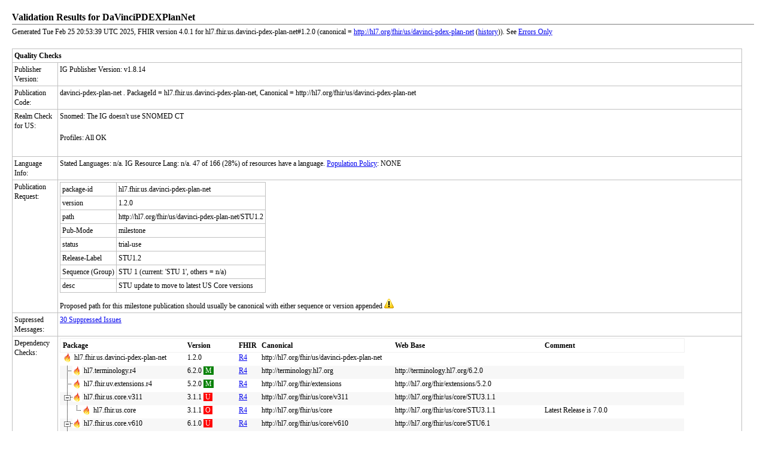

--- FILE ---
content_type: text/html
request_url: http://hl7.org/fhir/us/davinci-pdex-plan-net/qa.html
body_size: 24617
content:
<!DOCTYPE HTML>
<html xmlns="http://www.w3.org/1999/xhtml" xml:lang="en" lang="en">
<!-- broken links = 0, errors = 0, warn = 0, info = 0-->
<head>
  <title>DaVinciPDEXPlanNet : Validation Results</title>
  <link href="fhir.css" rel="stylesheet"/>
  <style>
    span.flip  { background-color: #4CAF50; color: white; border: solid 1px #a6d8a8; padding: 2px }
    span.toggle  { background-color: #e6f2ff; color: black; border: solid 1px #0056b3; padding: 2px; font-size: 10px }
    button { padding: 0px 8px; font-size: 12px; cursor: pointer; border-radius: 2px; border: 1px solid #ccc; background-color: #f0f0f0 }
    button:hover { background-color: #e0e0e0; }
    .code-value { display: inline; }
    .code-hidden { display: none; }
    span.toggle  { font-size: 10px }
  </style>
  <script>
    function flip(id) {
      var span = document.getElementById('s'+id);
      var div = document.getElementById(id);
      if (document.getElementById('s'+id).innerHTML == 'Show Reasoning') {
        div.style.display = 'block';
        span.innerHTML = 'Hide Reasoning';
      } else {
        div.style.display = 'none';
        span.innerHTML = 'Show Reasoning';
      }
    }
    function toggle(id) {
      var span = document.getElementById('s'+id);
      var div = document.getElementById(id);
      if (document.getElementById('s'+id).innerHTML == 'Show Validation Information') {
        div.style.display = 'block';
        span.innerHTML = 'Hide Validation Information';
      } else {
        div.style.display = 'none';
        span.innerHTML = 'Show Validation Information';
      }
    }
    function toggleCodes() {
      const codes = document.getElementsByClassName('code-value');
      for (let code of codes) {
        code.classList.toggle('code-hidden');
      }
    }
  </script>
</head>
<body style="margin: 20px; background-color: #ffffff">
 <h1>Validation Results for DaVinciPDEXPlanNet</h1>
 <p>Generated Tue Feb 25 20:53:39 UTC 2025, FHIR version 4.0.1 for hl7.fhir.us.davinci-pdex-plan-net#1.2.0 (canonical = <a href="http://hl7.org/fhir/us/davinci-pdex-plan-net">http://hl7.org/fhir/us/davinci-pdex-plan-net</a> (<a href="http://hl7.org/fhir/us/davinci-pdex-plan-net/history.html">history</a>)). See <a href="qa.min.html">Errors Only</a></p>
<table class="grid"> <tr><td colspan=2><b>Quality Checks</b></td></tr>
 <tr><td>Publisher Version:</td><td><span>IG Publisher Version: v1.8.14</span></td></tr>
 <tr><td>Publication Code:</td><td>davinci-pdex-plan-net<span style="color: maroon; font-weight: bold"> </span>. PackageId = hl7.fhir.us.davinci-pdex-plan-net, Canonical = http://hl7.org/fhir/us/davinci-pdex-plan-net</td></tr>
 <tr><td>Realm Check for US:</td><td><span style="color: maroon; font-weight: bold"></span><p>Snomed: The IG doesn't use SNOMED CT</p><p>Profiles: All OK</p></td></tr>
 <tr><td>Language Info:</td><td>Stated Languages: n/a. IG Resource Lang: n/a. 47 of 166 (28%) of resources have a language. <a href="https://build.fhir.org/ig/FHIR/fhir-tools-ig/CodeSystem-ig-parameters.html#ig-parameters-resource-language-policy">Population Policy</a>: NONE</td></tr>
 <tr><td>Publication Request:</td><td><table class="grid">
 <tr><td>package-id</d><td>hl7.fhir.us.davinci-pdex-plan-net</td></tr>
 <tr><td>version</d><td>1.2.0</td></tr>
 <tr><td>path</d><td>http://hl7.org/fhir/us/davinci-pdex-plan-net/STU1.2</td></tr>
 <tr><td>Pub-Mode</d><td>milestone</td></tr>
 <tr><td>status</d><td>trial-use</td></tr>
 <tr><td>Release-Label</d><td>STU1.2</td></tr>
 <tr><td>Sequence (Group)</d><td>STU 1 (current: 'STU 1', others = n/a)</td></tr>
 <tr><td>desc</d><td>STU update to move to latest US Core versions</td></tr>
</table>
Proposed path for this milestone publication should usually be canonical with either sequence or version appended <img src="icon-warning.png" height="16px" width="16px"/></td></tr>
 <tr><td>Supressed Messages:</td><td><a href="#suppressed">30 Suppressed Issues</a>
</td></tr>
 <tr><td>Dependency Checks:</td><td><div><table border="0" fhir="generated-heirarchy" cellpadding="0" cellspacing="0" style="border: 0px #F0F0F0 solid; font-size: 11px; font-family: verdana; vertical-align: top;" id="dep"><tr fhir="generated-heirarchy" style="border: 1px #F0F0F0 solid; font-size: 11px; font-family: verdana; vertical-align: top"><th style="vertical-align: top; text-align : left; background-color: white; border: 0px #F0F0F0 solid; padding:0px 4px 0px 4px; padding-top: 3px; padding-bottom: 3px" class="hierarchy"><span title="The NPM Package Id">Package</span></th><th style="vertical-align: top; text-align : left; background-color: white; border: 0px #F0F0F0 solid; padding:0px 4px 0px 4px; padding-top: 3px; padding-bottom: 3px" class="hierarchy"><span title="The version of the package">Version</span></th><th style="vertical-align: top; text-align : left; background-color: white; border: 0px #F0F0F0 solid; padding:0px 4px 0px 4px; padding-top: 3px; padding-bottom: 3px" class="hierarchy"><span title="The version of FHIR that the package is based on">FHIR</span></th><th style="vertical-align: top; text-align : left; background-color: white; border: 0px #F0F0F0 solid; padding:0px 4px 0px 4px; padding-top: 3px; padding-bottom: 3px" class="hierarchy"><span title="Canonical URL">Canonical</span></th><th style="vertical-align: top; text-align : left; background-color: white; border: 0px #F0F0F0 solid; padding:0px 4px 0px 4px; padding-top: 3px; padding-bottom: 3px" class="hierarchy"><span title="Web Reference Base">Web Base</span></th><th style="vertical-align: top; text-align : left; background-color: white; border: 0px #F0F0F0 solid; padding:0px 4px 0px 4px; padding-top: 3px; padding-bottom: 3px" class="hierarchy"><span title="Comments about this entry">Comment</span></th></tr><tr fhir="generated-heirarchy" style="border: 0px #F0F0F0 solid; padding:0px; vertical-align: top; background-color: white" id="a"><td style="vertical-align: top; text-align : left; background-color: white; border: 0px #F0F0F0 solid; padding:0px 4px 0px 4px; white-space: nowrap; background-image: url(c:\temp\hl7.fhir.us.davinci-pdex-plan-net#1.2.0-milestone\output[data-uri])" class="hierarchy"><img src="[data-uri]" alt="." style="background-color: inherit" class="hierarchy"/><img src="[data-uri]" alt="." style="background-color: white; background-color: inherit" title="NPM Package" class="hierarchy"/> hl7.fhir.us.davinci-pdex-plan-net</td><td style="vertical-align: top; text-align : left; background-color: white; border: 0px #F0F0F0 solid; padding:0px 4px 0px 4px" class="hierarchy">1.2.0</td><td style="vertical-align: top; text-align : left; background-color: white; border: 0px #F0F0F0 solid; padding:0px 4px 0px 4px" class="hierarchy"><a href="http://hl7.org/fhir/R4">R4</a></td><td style="vertical-align: top; text-align : left; background-color: white; border: 0px #F0F0F0 solid; padding:0px 4px 0px 4px" class="hierarchy">http://hl7.org/fhir/us/davinci-pdex-plan-net</td><td style="vertical-align: top; text-align : left; background-color: white; border: 0px #F0F0F0 solid; padding:0px 4px 0px 4px" class="hierarchy"></td><td style="vertical-align: top; text-align : left; background-color: white; border: 0px #F0F0F0 solid; padding:0px 4px 0px 4px" class="hierarchy"></td></tr>
<tr fhir="generated-heirarchy" style="border: 0px #F0F0F0 solid; padding:0px; vertical-align: top; background-color: #F7F7F7" id="aa"><td style="vertical-align: top; text-align : left; background-color: #F7F7F7; border: 0px #F0F0F0 solid; padding:0px 4px 0px 4px; white-space: nowrap; background-image: url(c:\temp\hl7.fhir.us.davinci-pdex-plan-net#1.2.0-milestone\output[data-uri])" class="hierarchy"><img src="[data-uri]" alt="." style="background-color: inherit" class="hierarchy"/><img src="[data-uri]" alt="." style="background-color: inherit" class="hierarchy"/><img src="[data-uri]" alt="." style="background-color: #F7F7F7; background-color: inherit" title="NPM Package" class="hierarchy"/> hl7.terminology.r4</td><td style="vertical-align: top; text-align : left; background-color: #F7F7F7; border: 0px #F0F0F0 solid; padding:0px 4px 0px 4px" class="hierarchy">6.2.0 <span style="padding-left: 3px; padding-right: 3px; color: white; background-color: green" title="Latest Milestone Release">M</span></td><td style="vertical-align: top; text-align : left; background-color: #F7F7F7; border: 0px #F0F0F0 solid; padding:0px 4px 0px 4px" class="hierarchy"><a href="http://hl7.org/fhir/R4">R4</a></td><td style="vertical-align: top; text-align : left; background-color: #F7F7F7; border: 0px #F0F0F0 solid; padding:0px 4px 0px 4px" class="hierarchy">http://terminology.hl7.org</td><td style="vertical-align: top; text-align : left; background-color: #F7F7F7; border: 0px #F0F0F0 solid; padding:0px 4px 0px 4px" class="hierarchy">http://terminology.hl7.org/6.2.0</td><td style="vertical-align: top; text-align : left; background-color: #F7F7F7; border: 0px #F0F0F0 solid; padding:0px 4px 0px 4px" class="hierarchy"></td></tr>
<tr fhir="generated-heirarchy" style="border: 0px #F0F0F0 solid; padding:0px; vertical-align: top; background-color: white" id="ab"><td style="vertical-align: top; text-align : left; background-color: white; border: 0px #F0F0F0 solid; padding:0px 4px 0px 4px; white-space: nowrap; background-image: url(c:\temp\hl7.fhir.us.davinci-pdex-plan-net#1.2.0-milestone\output[data-uri])" class="hierarchy"><img src="[data-uri]" alt="." style="background-color: inherit" class="hierarchy"/><img src="[data-uri]" alt="." style="background-color: inherit" class="hierarchy"/><img src="[data-uri]" alt="." style="background-color: white; background-color: inherit" title="NPM Package" class="hierarchy"/> hl7.fhir.uv.extensions.r4</td><td style="vertical-align: top; text-align : left; background-color: white; border: 0px #F0F0F0 solid; padding:0px 4px 0px 4px" class="hierarchy">5.2.0 <span style="padding-left: 3px; padding-right: 3px; color: white; background-color: green" title="Latest Milestone Release">M</span></td><td style="vertical-align: top; text-align : left; background-color: white; border: 0px #F0F0F0 solid; padding:0px 4px 0px 4px" class="hierarchy"><a href="http://hl7.org/fhir/R4">R4</a></td><td style="vertical-align: top; text-align : left; background-color: white; border: 0px #F0F0F0 solid; padding:0px 4px 0px 4px" class="hierarchy">http://hl7.org/fhir/extensions</td><td style="vertical-align: top; text-align : left; background-color: white; border: 0px #F0F0F0 solid; padding:0px 4px 0px 4px" class="hierarchy">http://hl7.org/fhir/extensions/5.2.0</td><td style="vertical-align: top; text-align : left; background-color: white; border: 0px #F0F0F0 solid; padding:0px 4px 0px 4px" class="hierarchy"></td></tr>
<tr fhir="generated-heirarchy" style="border: 0px #F0F0F0 solid; padding:0px; vertical-align: top; background-color: #F7F7F7" id="ac"><td style="vertical-align: top; text-align : left; background-color: #F7F7F7; border: 0px #F0F0F0 solid; padding:0px 4px 0px 4px; white-space: nowrap; background-image: url(c:\temp\hl7.fhir.us.davinci-pdex-plan-net#1.2.0-milestone\output[data-uri])" class="hierarchy"><img src="[data-uri]" alt="." style="background-color: inherit" class="hierarchy"/><img onClick="tableRowAction(this)" src="[data-uri]" alt="." style="background-color: inherit" class="hierarchy"/><img src="[data-uri]" alt="." style="background-color: #F7F7F7; background-color: inherit" title="NPM Package" class="hierarchy"/> hl7.fhir.us.core.v311</td><td style="vertical-align: top; text-align : left; background-color: #F7F7F7; border: 0px #F0F0F0 solid; padding:0px 4px 0px 4px" class="hierarchy">3.1.1 <span style="padding-left: 3px; padding-right: 3px; color: white; background-color: red" title="Not yet released">U</span></td><td style="vertical-align: top; text-align : left; background-color: #F7F7F7; border: 0px #F0F0F0 solid; padding:0px 4px 0px 4px" class="hierarchy"><a href="http://hl7.org/fhir/R4">R4</a></td><td style="vertical-align: top; text-align : left; background-color: #F7F7F7; border: 0px #F0F0F0 solid; padding:0px 4px 0px 4px" class="hierarchy">http://hl7.org/fhir/us/core/v311</td><td style="vertical-align: top; text-align : left; background-color: #F7F7F7; border: 0px #F0F0F0 solid; padding:0px 4px 0px 4px" class="hierarchy">http://hl7.org/fhir/us/core/STU3.1.1</td><td style="vertical-align: top; text-align : left; background-color: #F7F7F7; border: 0px #F0F0F0 solid; padding:0px 4px 0px 4px" class="hierarchy"></td></tr>
<tr fhir="generated-heirarchy" style="border: 0px #F0F0F0 solid; padding:0px; vertical-align: top; background-color: white" id="aca"><td style="vertical-align: top; text-align : left; background-color: white; border: 0px #F0F0F0 solid; padding:0px 4px 0px 4px; white-space: nowrap; background-image: url(c:\temp\hl7.fhir.us.davinci-pdex-plan-net#1.2.0-milestone\output[data-uri])" class="hierarchy"><img src="[data-uri]" alt="." style="background-color: inherit" class="hierarchy"/><img src="[data-uri]" alt="." style="background-color: inherit" class="hierarchy"/><img src="[data-uri]" alt="." style="background-color: inherit" class="hierarchy"/><img src="[data-uri]" alt="." style="background-color: white; background-color: inherit" title="NPM Package" class="hierarchy"/> hl7.fhir.us.core</td><td style="vertical-align: top; text-align : left; background-color: white; border: 0px #F0F0F0 solid; padding:0px 4px 0px 4px" class="hierarchy">3.1.1 <span style="padding-left: 3px; padding-right: 3px; color: white; background-color: red" title="Outdated Release">O</span></td><td style="vertical-align: top; text-align : left; background-color: white; border: 0px #F0F0F0 solid; padding:0px 4px 0px 4px" class="hierarchy"><a href="http://hl7.org/fhir/R4">R4</a></td><td style="vertical-align: top; text-align : left; background-color: white; border: 0px #F0F0F0 solid; padding:0px 4px 0px 4px" class="hierarchy">http://hl7.org/fhir/us/core</td><td style="vertical-align: top; text-align : left; background-color: white; border: 0px #F0F0F0 solid; padding:0px 4px 0px 4px" class="hierarchy">http://hl7.org/fhir/us/core/STU3.1.1</td><td style="vertical-align: top; text-align : left; background-color: white; border: 0px #F0F0F0 solid; padding:0px 4px 0px 4px" class="hierarchy">Latest Release is 7.0.0</td></tr>
<tr fhir="generated-heirarchy" style="border: 0px #F0F0F0 solid; padding:0px; vertical-align: top; background-color: #F7F7F7" id="ad"><td style="vertical-align: top; text-align : left; background-color: #F7F7F7; border: 0px #F0F0F0 solid; padding:0px 4px 0px 4px; white-space: nowrap; background-image: url(c:\temp\hl7.fhir.us.davinci-pdex-plan-net#1.2.0-milestone\output[data-uri])" class="hierarchy"><img src="[data-uri]" alt="." style="background-color: inherit" class="hierarchy"/><img onClick="tableRowAction(this)" src="[data-uri]" alt="." style="background-color: inherit" class="hierarchy"/><img src="[data-uri]" alt="." style="background-color: #F7F7F7; background-color: inherit" title="NPM Package" class="hierarchy"/> hl7.fhir.us.core.v610</td><td style="vertical-align: top; text-align : left; background-color: #F7F7F7; border: 0px #F0F0F0 solid; padding:0px 4px 0px 4px" class="hierarchy">6.1.0 <span style="padding-left: 3px; padding-right: 3px; color: white; background-color: red" title="Not yet released">U</span></td><td style="vertical-align: top; text-align : left; background-color: #F7F7F7; border: 0px #F0F0F0 solid; padding:0px 4px 0px 4px" class="hierarchy"><a href="http://hl7.org/fhir/R4">R4</a></td><td style="vertical-align: top; text-align : left; background-color: #F7F7F7; border: 0px #F0F0F0 solid; padding:0px 4px 0px 4px" class="hierarchy">http://hl7.org/fhir/us/core/v610</td><td style="vertical-align: top; text-align : left; background-color: #F7F7F7; border: 0px #F0F0F0 solid; padding:0px 4px 0px 4px" class="hierarchy">http://hl7.org/fhir/us/core/STU6.1</td><td style="vertical-align: top; text-align : left; background-color: #F7F7F7; border: 0px #F0F0F0 solid; padding:0px 4px 0px 4px" class="hierarchy"></td></tr>
<tr fhir="generated-heirarchy" style="border: 0px #F0F0F0 solid; padding:0px; vertical-align: top; background-color: white" id="ada"><td style="vertical-align: top; text-align : left; background-color: white; border: 0px #F0F0F0 solid; padding:0px 4px 0px 4px; white-space: nowrap; background-image: url(c:\temp\hl7.fhir.us.davinci-pdex-plan-net#1.2.0-milestone\output[data-uri])" class="hierarchy"><img src="[data-uri]" alt="." style="background-color: inherit" class="hierarchy"/><img src="[data-uri]" alt="." style="background-color: inherit" class="hierarchy"/><img onClick="tableRowAction(this)" src="[data-uri]" alt="." style="background-color: inherit" class="hierarchy"/><img src="[data-uri]" alt="." style="background-color: white; background-color: inherit" title="NPM Package" class="hierarchy"/> hl7.fhir.us.core</td><td style="vertical-align: top; text-align : left; background-color: white; border: 0px #F0F0F0 solid; padding:0px 4px 0px 4px" class="hierarchy">6.1.0 <span style="padding-left: 3px; padding-right: 3px; color: white; background-color: red" title="Outdated Release">O</span></td><td style="vertical-align: top; text-align : left; background-color: white; border: 0px #F0F0F0 solid; padding:0px 4px 0px 4px" class="hierarchy"><a href="http://hl7.org/fhir/R4">R4</a></td><td style="vertical-align: top; text-align : left; background-color: white; border: 0px #F0F0F0 solid; padding:0px 4px 0px 4px" class="hierarchy">http://hl7.org/fhir/us/core</td><td style="vertical-align: top; text-align : left; background-color: white; border: 0px #F0F0F0 solid; padding:0px 4px 0px 4px" class="hierarchy">http://hl7.org/fhir/us/core/STU6.1</td><td style="vertical-align: top; text-align : left; background-color: white; border: 0px #F0F0F0 solid; padding:0px 4px 0px 4px" class="hierarchy">Latest Release is 7.0.0</td></tr>
<tr fhir="generated-heirarchy" style="border: 0px #F0F0F0 solid; padding:0px; vertical-align: top; background-color: #F7F7F7" id="adaa"><td style="vertical-align: top; text-align : left; background-color: #F7F7F7; border: 0px #F0F0F0 solid; padding:0px 4px 0px 4px; white-space: nowrap; background-image: url(c:\temp\hl7.fhir.us.davinci-pdex-plan-net#1.2.0-milestone\output[data-uri])" class="hierarchy"><img src="[data-uri]" alt="." style="background-color: inherit" class="hierarchy"/><img src="[data-uri]" alt="." style="background-color: inherit" class="hierarchy"/><img src="[data-uri]" alt="." style="background-color: inherit" class="hierarchy"/><img src="[data-uri]" alt="." style="background-color: inherit" class="hierarchy"/><img src="[data-uri]" alt="." style="background-color: #F7F7F7; background-color: inherit" title="NPM Package" class="hierarchy"/> hl7.terminology.r4</td><td style="vertical-align: top; text-align : left; background-color: #F7F7F7; border: 0px #F0F0F0 solid; padding:0px 4px 0px 4px" class="hierarchy">5.0.0 <span style="padding-left: 3px; padding-right: 3px; color: white; background-color: red" title="Outdated Release">O</span></td><td style="vertical-align: top; text-align : left; background-color: #F7F7F7; border: 0px #F0F0F0 solid; padding:0px 4px 0px 4px" class="hierarchy"><a href="http://hl7.org/fhir/R4">R4</a></td><td style="vertical-align: top; text-align : left; background-color: #F7F7F7; border: 0px #F0F0F0 solid; padding:0px 4px 0px 4px" class="hierarchy">http://terminology.hl7.org</td><td style="vertical-align: top; text-align : left; background-color: #F7F7F7; border: 0px #F0F0F0 solid; padding:0px 4px 0px 4px" class="hierarchy">http://terminology.hl7.org/5.0.0</td><td style="vertical-align: top; text-align : left; background-color: #F7F7F7; border: 0px #F0F0F0 solid; padding:0px 4px 0px 4px" class="hierarchy">Latest Release is 6.2.0</td></tr>
<tr fhir="generated-heirarchy" style="border: 0px #F0F0F0 solid; padding:0px; vertical-align: top; background-color: white" id="adab"><td style="vertical-align: top; text-align : left; background-color: white; border: 0px #F0F0F0 solid; padding:0px 4px 0px 4px; white-space: nowrap; background-image: url(c:\temp\hl7.fhir.us.davinci-pdex-plan-net#1.2.0-milestone\output[data-uri])" class="hierarchy"><img src="[data-uri]" alt="." style="background-color: inherit" class="hierarchy"/><img src="[data-uri]" alt="." style="background-color: inherit" class="hierarchy"/><img src="[data-uri]" alt="." style="background-color: inherit" class="hierarchy"/><img src="[data-uri]" alt="." style="background-color: inherit" class="hierarchy"/><img src="[data-uri]" alt="." style="background-color: white; background-color: inherit" title="NPM Package" class="hierarchy"/> hl7.fhir.uv.extensions.r4</td><td style="vertical-align: top; text-align : left; background-color: white; border: 0px #F0F0F0 solid; padding:0px 4px 0px 4px" class="hierarchy">1.0.0 <span style="padding-left: 3px; padding-right: 3px; color: white; background-color: red" title="Outdated Release">O</span></td><td style="vertical-align: top; text-align : left; background-color: white; border: 0px #F0F0F0 solid; padding:0px 4px 0px 4px" class="hierarchy"><a href="http://hl7.org/fhir/R4">R4</a></td><td style="vertical-align: top; text-align : left; background-color: white; border: 0px #F0F0F0 solid; padding:0px 4px 0px 4px" class="hierarchy">http://hl7.org/fhir/extensions</td><td style="vertical-align: top; text-align : left; background-color: white; border: 0px #F0F0F0 solid; padding:0px 4px 0px 4px" class="hierarchy">http://hl7.org/fhir/extensions/1.0.0</td><td style="vertical-align: top; text-align : left; background-color: white; border: 0px #F0F0F0 solid; padding:0px 4px 0px 4px" class="hierarchy">Latest Release is 5.2.0</td></tr>
<tr fhir="generated-heirarchy" style="border: 0px #F0F0F0 solid; padding:0px; vertical-align: top; background-color: #F7F7F7" id="adac"><td style="vertical-align: top; text-align : left; background-color: #F7F7F7; border: 0px #F0F0F0 solid; padding:0px 4px 0px 4px; white-space: nowrap; background-image: url(c:\temp\hl7.fhir.us.davinci-pdex-plan-net#1.2.0-milestone\output[data-uri])" class="hierarchy"><img src="[data-uri]" alt="." style="background-color: inherit" class="hierarchy"/><img src="[data-uri]" alt="." style="background-color: inherit" class="hierarchy"/><img src="[data-uri]" alt="." style="background-color: inherit" class="hierarchy"/><img src="[data-uri]" alt="." style="background-color: inherit" class="hierarchy"/><img src="[data-uri]" alt="." style="background-color: #F7F7F7; background-color: inherit" title="NPM Package" class="hierarchy"/> hl7.fhir.uv.bulkdata</td><td style="vertical-align: top; text-align : left; background-color: #F7F7F7; border: 0px #F0F0F0 solid; padding:0px 4px 0px 4px" class="hierarchy">2.0.0 <span style="padding-left: 3px; padding-right: 3px; color: white; background-color: green" title="Latest Milestone Release">M</span></td><td style="vertical-align: top; text-align : left; background-color: #F7F7F7; border: 0px #F0F0F0 solid; padding:0px 4px 0px 4px" class="hierarchy"><a href="http://hl7.org/fhir/R4">R4</a></td><td style="vertical-align: top; text-align : left; background-color: #F7F7F7; border: 0px #F0F0F0 solid; padding:0px 4px 0px 4px" class="hierarchy">http://hl7.org/fhir/uv/bulkdata</td><td style="vertical-align: top; text-align : left; background-color: #F7F7F7; border: 0px #F0F0F0 solid; padding:0px 4px 0px 4px" class="hierarchy">http://hl7.org/fhir/uv/bulkdata/STU2</td><td style="vertical-align: top; text-align : left; background-color: #F7F7F7; border: 0px #F0F0F0 solid; padding:0px 4px 0px 4px" class="hierarchy"></td></tr>
<tr fhir="generated-heirarchy" style="border: 0px #F0F0F0 solid; padding:0px; vertical-align: top; background-color: white" id="adad"><td style="vertical-align: top; text-align : left; background-color: white; border: 0px #F0F0F0 solid; padding:0px 4px 0px 4px; white-space: nowrap; background-image: url(c:\temp\hl7.fhir.us.davinci-pdex-plan-net#1.2.0-milestone\output[data-uri])" class="hierarchy"><img src="[data-uri]" alt="." style="background-color: inherit" class="hierarchy"/><img src="[data-uri]" alt="." style="background-color: inherit" class="hierarchy"/><img src="[data-uri]" alt="." style="background-color: inherit" class="hierarchy"/><img onClick="tableRowAction(this)" src="[data-uri]" alt="." style="background-color: inherit" class="hierarchy"/><img src="[data-uri]" alt="." style="background-color: white; background-color: inherit" title="NPM Package" class="hierarchy"/> hl7.fhir.uv.smart-app-launch</td><td style="vertical-align: top; text-align : left; background-color: white; border: 0px #F0F0F0 solid; padding:0px 4px 0px 4px" class="hierarchy">2.1.0 <span style="padding-left: 3px; padding-right: 3px; color: white; background-color: red" title="Outdated Release">O</span></td><td style="vertical-align: top; text-align : left; background-color: white; border: 0px #F0F0F0 solid; padding:0px 4px 0px 4px" class="hierarchy"><a href="http://hl7.org/fhir/R4">R4</a></td><td style="vertical-align: top; text-align : left; background-color: white; border: 0px #F0F0F0 solid; padding:0px 4px 0px 4px" class="hierarchy">http://hl7.org/fhir/smart-app-launch</td><td style="vertical-align: top; text-align : left; background-color: white; border: 0px #F0F0F0 solid; padding:0px 4px 0px 4px" class="hierarchy">http://hl7.org/fhir/smart-app-launch/STU2.1</td><td style="vertical-align: top; text-align : left; background-color: white; border: 0px #F0F0F0 solid; padding:0px 4px 0px 4px" class="hierarchy">Latest Release is 2.2.0</td></tr>
<tr fhir="generated-heirarchy" style="border: 0px #F0F0F0 solid; padding:0px; vertical-align: top; background-color: #F7F7F7" id="adada"><td style="vertical-align: top; text-align : left; background-color: #F7F7F7; border: 0px #F0F0F0 solid; padding:0px 4px 0px 4px; white-space: nowrap; background-image: url(c:\temp\hl7.fhir.us.davinci-pdex-plan-net#1.2.0-milestone\output[data-uri])" class="hierarchy"><img src="[data-uri]" alt="." style="background-color: inherit" class="hierarchy"/><img src="[data-uri]" alt="." style="background-color: inherit" class="hierarchy"/><img src="[data-uri]" alt="." style="background-color: inherit" class="hierarchy"/><img src="[data-uri]" alt="." style="background-color: inherit" class="hierarchy"/><img src="[data-uri]" alt="." style="background-color: inherit" class="hierarchy"/><img src="[data-uri]" alt="." style="background-color: #F7F7F7; background-color: inherit" title="NPM Package" class="hierarchy"/> hl7.terminology.r4</td><td style="vertical-align: top; text-align : left; background-color: #F7F7F7; border: 0px #F0F0F0 solid; padding:0px 4px 0px 4px" class="hierarchy">5.0.0 <span style="padding-left: 3px; padding-right: 3px; color: white; background-color: red" title="Outdated Release">O</span></td><td style="vertical-align: top; text-align : left; background-color: #F7F7F7; border: 0px #F0F0F0 solid; padding:0px 4px 0px 4px" class="hierarchy"><a href="http://hl7.org/fhir/R4">R4</a></td><td style="vertical-align: top; text-align : left; background-color: #F7F7F7; border: 0px #F0F0F0 solid; padding:0px 4px 0px 4px" class="hierarchy">http://terminology.hl7.org</td><td style="vertical-align: top; text-align : left; background-color: #F7F7F7; border: 0px #F0F0F0 solid; padding:0px 4px 0px 4px" class="hierarchy">http://terminology.hl7.org/5.0.0</td><td style="vertical-align: top; text-align : left; background-color: #F7F7F7; border: 0px #F0F0F0 solid; padding:0px 4px 0px 4px" class="hierarchy">see above. Latest Release is 6.2.0</td></tr>
<tr fhir="generated-heirarchy" style="border: 0px #F0F0F0 solid; padding:0px; vertical-align: top; background-color: white" id="adae"><td style="vertical-align: top; text-align : left; background-color: white; border: 0px #F0F0F0 solid; padding:0px 4px 0px 4px; white-space: nowrap; background-image: url(c:\temp\hl7.fhir.us.davinci-pdex-plan-net#1.2.0-milestone\output[data-uri])" class="hierarchy"><img src="[data-uri]" alt="." style="background-color: inherit" class="hierarchy"/><img src="[data-uri]" alt="." style="background-color: inherit" class="hierarchy"/><img src="[data-uri]" alt="." style="background-color: inherit" class="hierarchy"/><img src="[data-uri]" alt="." style="background-color: inherit" class="hierarchy"/><img src="[data-uri]" alt="." style="background-color: white; background-color: inherit" title="NPM Package" class="hierarchy"/> us.nlm.vsac</td><td style="vertical-align: top; text-align : left; background-color: white; border: 0px #F0F0F0 solid; padding:0px 4px 0px 4px" class="hierarchy">0.11.0 <span style="padding-left: 3px; padding-right: 3px; color: white; background-color: red" title="Outdated Release">O</span></td><td style="vertical-align: top; text-align : left; background-color: white; border: 0px #F0F0F0 solid; padding:0px 4px 0px 4px" class="hierarchy"><a href="http://hl7.org/fhir/R4">R4</a></td><td style="vertical-align: top; text-align : left; background-color: white; border: 0px #F0F0F0 solid; padding:0px 4px 0px 4px" class="hierarchy">http://fhir.org/packages/us.nlm.vsac</td><td style="vertical-align: top; text-align : left; background-color: white; border: 0px #F0F0F0 solid; padding:0px 4px 0px 4px" class="hierarchy">http://fhir.org/packages/us.nlm.vsac</td><td style="vertical-align: top; text-align : left; background-color: white; border: 0px #F0F0F0 solid; padding:0px 4px 0px 4px" class="hierarchy">Latest Release is 0.21.0</td></tr>
<tr fhir="generated-heirarchy" style="border: 0px #F0F0F0 solid; padding:0px; vertical-align: top; background-color: #F7F7F7" id="adaf"><td style="vertical-align: top; text-align : left; background-color: #F7F7F7; border: 0px #F0F0F0 solid; padding:0px 4px 0px 4px; white-space: nowrap; background-image: url(c:\temp\hl7.fhir.us.davinci-pdex-plan-net#1.2.0-milestone\output[data-uri])" class="hierarchy"><img src="[data-uri]" alt="." style="background-color: inherit" class="hierarchy"/><img src="[data-uri]" alt="." style="background-color: inherit" class="hierarchy"/><img src="[data-uri]" alt="." style="background-color: inherit" class="hierarchy"/><img onClick="tableRowAction(this)" src="[data-uri]" alt="." style="background-color: inherit" class="hierarchy"/><img src="[data-uri]" alt="." style="background-color: #F7F7F7; background-color: inherit" title="NPM Package" class="hierarchy"/> hl7.fhir.uv.sdc</td><td style="vertical-align: top; text-align : left; background-color: #F7F7F7; border: 0px #F0F0F0 solid; padding:0px 4px 0px 4px" class="hierarchy">3.0.0 <span style="padding-left: 3px; padding-right: 3px; color: white; background-color: green" title="Latest Milestone Release">M</span></td><td style="vertical-align: top; text-align : left; background-color: #F7F7F7; border: 0px #F0F0F0 solid; padding:0px 4px 0px 4px" class="hierarchy"><a href="http://hl7.org/fhir/R4">R4</a></td><td style="vertical-align: top; text-align : left; background-color: #F7F7F7; border: 0px #F0F0F0 solid; padding:0px 4px 0px 4px" class="hierarchy">http://hl7.org/fhir/uv/sdc</td><td style="vertical-align: top; text-align : left; background-color: #F7F7F7; border: 0px #F0F0F0 solid; padding:0px 4px 0px 4px" class="hierarchy">http://hl7.org/fhir/uv/sdc/STU3</td><td style="vertical-align: top; text-align : left; background-color: #F7F7F7; border: 0px #F0F0F0 solid; padding:0px 4px 0px 4px" class="hierarchy"></td></tr>
<tr fhir="generated-heirarchy" style="border: 0px #F0F0F0 solid; padding:0px; vertical-align: top; background-color: white" id="adafa"><td style="vertical-align: top; text-align : left; background-color: white; border: 0px #F0F0F0 solid; padding:0px 4px 0px 4px; white-space: nowrap; background-image: url(c:\temp\hl7.fhir.us.davinci-pdex-plan-net#1.2.0-milestone\output[data-uri])" class="hierarchy"><img src="[data-uri]" alt="." style="background-color: inherit" class="hierarchy"/><img src="[data-uri]" alt="." style="background-color: inherit" class="hierarchy"/><img src="[data-uri]" alt="." style="background-color: inherit" class="hierarchy"/><img src="[data-uri]" alt="." style="background-color: inherit" class="hierarchy"/><img src="[data-uri]" alt="." style="background-color: inherit" class="hierarchy"/><img src="[data-uri]" alt="." style="background-color: white; background-color: inherit" title="NPM Package (not loaded)" class="hierarchy"/> hl7.fhir.r4.examples</td><td style="vertical-align: top; text-align : left; background-color: white; border: 0px #F0F0F0 solid; padding:0px 4px 0px 4px" class="hierarchy">4.0.1 <span style="padding-left: 3px; padding-right: 3px; color: white; background-color: red" title="Outdated Release">O</span></td><td style="vertical-align: top; text-align : left; background-color: white; border: 0px #F0F0F0 solid; padding:0px 4px 0px 4px" class="hierarchy"><a href="http://hl7.org/fhir/R4">R4</a></td><td style="vertical-align: top; text-align : left; background-color: white; border: 0px #F0F0F0 solid; padding:0px 4px 0px 4px" class="hierarchy">http://hl7.org/fhir</td><td style="vertical-align: top; text-align : left; background-color: white; border: 0px #F0F0F0 solid; padding:0px 4px 0px 4px" class="hierarchy">http://hl7.org/fhir/R4</td><td style="vertical-align: top; text-align : left; background-color: white; border: 0px #F0F0F0 solid; padding:0px 4px 0px 4px" class="hierarchy">Latest Release is 5.0.0</td></tr>
<tr fhir="generated-heirarchy" style="border: 0px #F0F0F0 solid; padding:0px; vertical-align: top; background-color: #F7F7F7" id="adag"><td style="vertical-align: top; text-align : left; background-color: #F7F7F7; border: 0px #F0F0F0 solid; padding:0px 4px 0px 4px; white-space: nowrap; background-image: url(c:\temp\hl7.fhir.us.davinci-pdex-plan-net#1.2.0-milestone\output[data-uri])" class="hierarchy"><img src="[data-uri]" alt="." style="background-color: inherit" class="hierarchy"/><img src="[data-uri]" alt="." style="background-color: inherit" class="hierarchy"/><img src="[data-uri]" alt="." style="background-color: inherit" class="hierarchy"/><img src="[data-uri]" alt="." style="background-color: inherit" class="hierarchy"/><img src="[data-uri]" alt="." style="background-color: #F7F7F7; background-color: inherit" title="NPM Package" class="hierarchy"/> us.cdc.phinvads</td><td style="vertical-align: top; text-align : left; background-color: #F7F7F7; border: 0px #F0F0F0 solid; padding:0px 4px 0px 4px" class="hierarchy">0.12.0 <span style="padding-left: 3px; padding-right: 3px; color: white; background-color: green" title="Latest Milestone Release">M</span></td><td style="vertical-align: top; text-align : left; background-color: #F7F7F7; border: 0px #F0F0F0 solid; padding:0px 4px 0px 4px" class="hierarchy"><a href="http://hl7.org/fhir/R4">R4</a></td><td style="vertical-align: top; text-align : left; background-color: #F7F7F7; border: 0px #F0F0F0 solid; padding:0px 4px 0px 4px" class="hierarchy">http://fhir.org/packages/us.cdc.phinvads</td><td style="vertical-align: top; text-align : left; background-color: #F7F7F7; border: 0px #F0F0F0 solid; padding:0px 4px 0px 4px" class="hierarchy">http://fhir.org/packages/us.cdc.phinvads</td><td style="vertical-align: top; text-align : left; background-color: #F7F7F7; border: 0px #F0F0F0 solid; padding:0px 4px 0px 4px" class="hierarchy"></td></tr>
<tr fhir="generated-heirarchy" style="border: 0px #F0F0F0 solid; padding:0px; vertical-align: top; background-color: white" id="adah"><td style="vertical-align: top; text-align : left; background-color: white; border: 0px #F0F0F0 solid; padding:0px 4px 0px 4px; white-space: nowrap; background-image: url(c:\temp\hl7.fhir.us.davinci-pdex-plan-net#1.2.0-milestone\output[data-uri])" class="hierarchy"><img src="[data-uri]" alt="." style="background-color: inherit" class="hierarchy"/><img src="[data-uri]" alt="." style="background-color: inherit" class="hierarchy"/><img src="[data-uri]" alt="." style="background-color: inherit" class="hierarchy"/><img src="[data-uri]" alt="." style="background-color: inherit" class="hierarchy"/><img src="[data-uri]" alt="." style="background-color: white; background-color: inherit" title="NPM Package" class="hierarchy"/> ihe.formatcode.fhir</td><td style="vertical-align: top; text-align : left; background-color: white; border: 0px #F0F0F0 solid; padding:0px 4px 0px 4px" class="hierarchy">1.1.0 <span style="padding-left: 3px; padding-right: 3px; color: white; background-color: red" title="Outdated Release">O</span></td><td style="vertical-align: top; text-align : left; background-color: white; border: 0px #F0F0F0 solid; padding:0px 4px 0px 4px" class="hierarchy"><a href="http://hl7.org/fhir/R4">R4</a></td><td style="vertical-align: top; text-align : left; background-color: white; border: 0px #F0F0F0 solid; padding:0px 4px 0px 4px" class="hierarchy">https://profiles.ihe.net/fhir/ihe.formatcode.fhir</td><td style="vertical-align: top; text-align : left; background-color: white; border: 0px #F0F0F0 solid; padding:0px 4px 0px 4px" class="hierarchy">https://profiles.ihe.net/fhir/ihe.formatcode.fhir/1.1.0</td><td style="vertical-align: top; text-align : left; background-color: white; border: 0px #F0F0F0 solid; padding:0px 4px 0px 4px" class="hierarchy">Latest Release is 1.3.0</td></tr>
<tr fhir="generated-heirarchy" style="border: 0px #F0F0F0 solid; padding:0px; vertical-align: top; background-color: #F7F7F7" id="ae"><td style="vertical-align: top; text-align : left; background-color: #F7F7F7; border: 0px #F0F0F0 solid; padding:0px 4px 0px 4px; white-space: nowrap; background-image: url(c:\temp\hl7.fhir.us.davinci-pdex-plan-net#1.2.0-milestone\output[data-uri])" class="hierarchy"><img src="[data-uri]" alt="." style="background-color: inherit" class="hierarchy"/><img onClick="tableRowAction(this)" src="[data-uri]" alt="." style="background-color: inherit" class="hierarchy"/><img src="[data-uri]" alt="." style="background-color: #F7F7F7; background-color: inherit" title="NPM Package" class="hierarchy"/> hl7.fhir.us.core</td><td style="vertical-align: top; text-align : left; background-color: #F7F7F7; border: 0px #F0F0F0 solid; padding:0px 4px 0px 4px" class="hierarchy">7.0.0 <span style="padding-left: 3px; padding-right: 3px; color: white; background-color: green" title="Latest Milestone Release">M</span></td><td style="vertical-align: top; text-align : left; background-color: #F7F7F7; border: 0px #F0F0F0 solid; padding:0px 4px 0px 4px" class="hierarchy"><a href="http://hl7.org/fhir/R4">R4</a></td><td style="vertical-align: top; text-align : left; background-color: #F7F7F7; border: 0px #F0F0F0 solid; padding:0px 4px 0px 4px" class="hierarchy">http://hl7.org/fhir/us/core</td><td style="vertical-align: top; text-align : left; background-color: #F7F7F7; border: 0px #F0F0F0 solid; padding:0px 4px 0px 4px" class="hierarchy">http://hl7.org/fhir/us/core/STU7</td><td style="vertical-align: top; text-align : left; background-color: #F7F7F7; border: 0px #F0F0F0 solid; padding:0px 4px 0px 4px" class="hierarchy"></td></tr>
<tr fhir="generated-heirarchy" style="border: 0px #F0F0F0 solid; padding:0px; vertical-align: top; background-color: white" id="aea"><td style="vertical-align: top; text-align : left; background-color: white; border: 0px #F0F0F0 solid; padding:0px 4px 0px 4px; white-space: nowrap; background-image: url(c:\temp\hl7.fhir.us.davinci-pdex-plan-net#1.2.0-milestone\output[data-uri])" class="hierarchy"><img src="[data-uri]" alt="." style="background-color: inherit" class="hierarchy"/><img src="[data-uri]" alt="." style="background-color: inherit" class="hierarchy"/><img src="[data-uri]" alt="." style="background-color: inherit" class="hierarchy"/><img src="[data-uri]" alt="." style="background-color: white; background-color: inherit" title="NPM Package" class="hierarchy"/> hl7.terminology.r4</td><td style="vertical-align: top; text-align : left; background-color: white; border: 0px #F0F0F0 solid; padding:0px 4px 0px 4px" class="hierarchy">5.5.0 <span style="padding-left: 3px; padding-right: 3px; color: white; background-color: red" title="Outdated Release">O</span></td><td style="vertical-align: top; text-align : left; background-color: white; border: 0px #F0F0F0 solid; padding:0px 4px 0px 4px" class="hierarchy"><a href="http://hl7.org/fhir/R4">R4</a></td><td style="vertical-align: top; text-align : left; background-color: white; border: 0px #F0F0F0 solid; padding:0px 4px 0px 4px" class="hierarchy">http://terminology.hl7.org</td><td style="vertical-align: top; text-align : left; background-color: white; border: 0px #F0F0F0 solid; padding:0px 4px 0px 4px" class="hierarchy">http://terminology.hl7.org/5.5.0</td><td style="vertical-align: top; text-align : left; background-color: white; border: 0px #F0F0F0 solid; padding:0px 4px 0px 4px" class="hierarchy">Latest Release is 6.2.0</td></tr>
<tr fhir="generated-heirarchy" style="border: 0px #F0F0F0 solid; padding:0px; vertical-align: top; background-color: #F7F7F7" id="aeb"><td style="vertical-align: top; text-align : left; background-color: #F7F7F7; border: 0px #F0F0F0 solid; padding:0px 4px 0px 4px; white-space: nowrap; background-image: url(c:\temp\hl7.fhir.us.davinci-pdex-plan-net#1.2.0-milestone\output[data-uri])" class="hierarchy"><img src="[data-uri]" alt="." style="background-color: inherit" class="hierarchy"/><img src="[data-uri]" alt="." style="background-color: inherit" class="hierarchy"/><img src="[data-uri]" alt="." style="background-color: inherit" class="hierarchy"/><img src="[data-uri]" alt="." style="background-color: #F7F7F7; background-color: inherit" title="NPM Package" class="hierarchy"/> hl7.fhir.uv.smart-app-launch</td><td style="vertical-align: top; text-align : left; background-color: #F7F7F7; border: 0px #F0F0F0 solid; padding:0px 4px 0px 4px" class="hierarchy">2.0.0 <span style="padding-left: 3px; padding-right: 3px; color: white; background-color: red" title="Outdated Release">O</span></td><td style="vertical-align: top; text-align : left; background-color: #F7F7F7; border: 0px #F0F0F0 solid; padding:0px 4px 0px 4px" class="hierarchy"><a href="http://hl7.org/fhir/R4">R4</a></td><td style="vertical-align: top; text-align : left; background-color: #F7F7F7; border: 0px #F0F0F0 solid; padding:0px 4px 0px 4px" class="hierarchy">http://hl7.org/fhir/smart-app-launch</td><td style="vertical-align: top; text-align : left; background-color: #F7F7F7; border: 0px #F0F0F0 solid; padding:0px 4px 0px 4px" class="hierarchy">http://hl7.org/fhir/smart-app-launch/STU2</td><td style="vertical-align: top; text-align : left; background-color: #F7F7F7; border: 0px #F0F0F0 solid; padding:0px 4px 0px 4px" class="hierarchy">Latest Release is 2.2.0</td></tr>
<tr fhir="generated-heirarchy" style="border: 0px #F0F0F0 solid; padding:0px; vertical-align: top; background-color: white" id="aec"><td style="vertical-align: top; text-align : left; background-color: white; border: 0px #F0F0F0 solid; padding:0px 4px 0px 4px; white-space: nowrap; background-image: url(c:\temp\hl7.fhir.us.davinci-pdex-plan-net#1.2.0-milestone\output[data-uri])" class="hierarchy"><img src="[data-uri]" alt="." style="background-color: inherit" class="hierarchy"/><img src="[data-uri]" alt="." style="background-color: inherit" class="hierarchy"/><img src="[data-uri]" alt="." style="background-color: inherit" class="hierarchy"/><img src="[data-uri]" alt="." style="background-color: white; background-color: inherit" title="NPM Package" class="hierarchy"/> us.nlm.vsac</td><td style="vertical-align: top; text-align : left; background-color: white; border: 0px #F0F0F0 solid; padding:0px 4px 0px 4px" class="hierarchy">0.18.0 <span style="padding-left: 3px; padding-right: 3px; color: white; background-color: red" title="Outdated Release">O</span></td><td style="vertical-align: top; text-align : left; background-color: white; border: 0px #F0F0F0 solid; padding:0px 4px 0px 4px" class="hierarchy"><a href="http://hl7.org/fhir/R4">R4</a></td><td style="vertical-align: top; text-align : left; background-color: white; border: 0px #F0F0F0 solid; padding:0px 4px 0px 4px" class="hierarchy">http://fhir.org/packages/us.nlm.vsac</td><td style="vertical-align: top; text-align : left; background-color: white; border: 0px #F0F0F0 solid; padding:0px 4px 0px 4px" class="hierarchy">http://fhir.org/packages/us.nlm.vsac</td><td style="vertical-align: top; text-align : left; background-color: white; border: 0px #F0F0F0 solid; padding:0px 4px 0px 4px" class="hierarchy">Latest Release is 0.21.0</td></tr>
<tr fhir="generated-heirarchy" style="border: 0px #F0F0F0 solid; padding:0px; vertical-align: top; background-color: #F7F7F7" id="aed"><td style="vertical-align: top; text-align : left; background-color: #F7F7F7; border: 0px #F0F0F0 solid; padding:0px 4px 0px 4px; white-space: nowrap; background-image: url(c:\temp\hl7.fhir.us.davinci-pdex-plan-net#1.2.0-milestone\output[data-uri])" class="hierarchy"><img src="[data-uri]" alt="." style="background-color: inherit" class="hierarchy"/><img src="[data-uri]" alt="." style="background-color: inherit" class="hierarchy"/><img src="[data-uri]" alt="." style="background-color: inherit" class="hierarchy"/><img src="[data-uri]" alt="." style="background-color: #F7F7F7; background-color: inherit" title="NPM Package" class="hierarchy"/> hl7.fhir.uv.sdc</td><td style="vertical-align: top; text-align : left; background-color: #F7F7F7; border: 0px #F0F0F0 solid; padding:0px 4px 0px 4px" class="hierarchy">3.0.0 <span style="padding-left: 3px; padding-right: 3px; color: white; background-color: green" title="Latest Milestone Release">M</span></td><td style="vertical-align: top; text-align : left; background-color: #F7F7F7; border: 0px #F0F0F0 solid; padding:0px 4px 0px 4px" class="hierarchy"><a href="http://hl7.org/fhir/R4">R4</a></td><td style="vertical-align: top; text-align : left; background-color: #F7F7F7; border: 0px #F0F0F0 solid; padding:0px 4px 0px 4px" class="hierarchy">http://hl7.org/fhir/uv/sdc</td><td style="vertical-align: top; text-align : left; background-color: #F7F7F7; border: 0px #F0F0F0 solid; padding:0px 4px 0px 4px" class="hierarchy">http://hl7.org/fhir/uv/sdc/STU3</td><td style="vertical-align: top; text-align : left; background-color: #F7F7F7; border: 0px #F0F0F0 solid; padding:0px 4px 0px 4px" class="hierarchy">see above</td></tr>
<tr fhir="generated-heirarchy" style="border: 0px #F0F0F0 solid; padding:0px; vertical-align: top; background-color: white" id="aee"><td style="vertical-align: top; text-align : left; background-color: white; border: 0px #F0F0F0 solid; padding:0px 4px 0px 4px; white-space: nowrap; background-image: url(c:\temp\hl7.fhir.us.davinci-pdex-plan-net#1.2.0-milestone\output[data-uri])" class="hierarchy"><img src="[data-uri]" alt="." style="background-color: inherit" class="hierarchy"/><img src="[data-uri]" alt="." style="background-color: inherit" class="hierarchy"/><img src="[data-uri]" alt="." style="background-color: inherit" class="hierarchy"/><img src="[data-uri]" alt="." style="background-color: white; background-color: inherit" title="NPM Package" class="hierarchy"/> us.cdc.phinvads</td><td style="vertical-align: top; text-align : left; background-color: white; border: 0px #F0F0F0 solid; padding:0px 4px 0px 4px" class="hierarchy">0.12.0 <span style="padding-left: 3px; padding-right: 3px; color: white; background-color: green" title="Latest Milestone Release">M</span></td><td style="vertical-align: top; text-align : left; background-color: white; border: 0px #F0F0F0 solid; padding:0px 4px 0px 4px" class="hierarchy"><a href="http://hl7.org/fhir/R4">R4</a></td><td style="vertical-align: top; text-align : left; background-color: white; border: 0px #F0F0F0 solid; padding:0px 4px 0px 4px" class="hierarchy">http://fhir.org/packages/us.cdc.phinvads</td><td style="vertical-align: top; text-align : left; background-color: white; border: 0px #F0F0F0 solid; padding:0px 4px 0px 4px" class="hierarchy">http://fhir.org/packages/us.cdc.phinvads</td><td style="vertical-align: top; text-align : left; background-color: white; border: 0px #F0F0F0 solid; padding:0px 4px 0px 4px" class="hierarchy">see above</td></tr>
<tr fhir="generated-heirarchy" style="border: 0px #F0F0F0 solid; padding:0px; vertical-align: top; background-color: #F7F7F7" id="aef"><td style="vertical-align: top; text-align : left; background-color: #F7F7F7; border: 0px #F0F0F0 solid; padding:0px 4px 0px 4px; white-space: nowrap; background-image: url(c:\temp\hl7.fhir.us.davinci-pdex-plan-net#1.2.0-milestone\output[data-uri])" class="hierarchy"><img src="[data-uri]" alt="." style="background-color: inherit" class="hierarchy"/><img src="[data-uri]" alt="." style="background-color: inherit" class="hierarchy"/><img onClick="tableRowAction(this)" src="[data-uri]" alt="." style="background-color: inherit" class="hierarchy"/><img src="[data-uri]" alt="." style="background-color: #F7F7F7; background-color: inherit" title="NPM Package (not loaded)" class="hierarchy"/> hl7.fhir.uv.extensions</td><td style="vertical-align: top; text-align : left; background-color: #F7F7F7; border: 0px #F0F0F0 solid; padding:0px 4px 0px 4px" class="hierarchy">5.1.0-cibuild <span style="padding-left: 3px; padding-right: 3px; color: white; background-color: red" title="Illegal Version">V</span></td><td style="vertical-align: top; text-align : left; background-color: #F7F7F7; border: 0px #F0F0F0 solid; padding:0px 4px 0px 4px" class="hierarchy"><a style="background-color: #ffcccc" href="http://hl7.org/fhir/R5">R5</a></td><td style="vertical-align: top; text-align : left; background-color: #F7F7F7; border: 0px #F0F0F0 solid; padding:0px 4px 0px 4px" class="hierarchy">http://hl7.org/fhir/extensions</td><td style="vertical-align: top; text-align : left; background-color: #F7F7F7; border: 0px #F0F0F0 solid; padding:0px 4px 0px 4px" class="hierarchy">http://hl7.org/fhir/extensions/5.1.0-snapshot1</td><td style="vertical-align: top; text-align : left; background-color: #F7F7F7; border: 0px #F0F0F0 solid; padding:0px 4px 0px 4px" class="hierarchy">FHIR Version Mismatch</td></tr>
<tr fhir="generated-heirarchy" style="border: 0px #F0F0F0 solid; padding:0px; vertical-align: top; background-color: white" id="aefa"><td style="vertical-align: top; text-align : left; background-color: white; border: 0px #F0F0F0 solid; padding:0px 4px 0px 4px; white-space: nowrap; background-image: url(c:\temp\hl7.fhir.us.davinci-pdex-plan-net#1.2.0-milestone\output[data-uri])" class="hierarchy"><img src="[data-uri]" alt="." style="background-color: inherit" class="hierarchy"/><img src="[data-uri]" alt="." style="background-color: inherit" class="hierarchy"/><img src="[data-uri]" alt="." style="background-color: inherit" class="hierarchy"/><img src="[data-uri]" alt="." style="background-color: inherit" class="hierarchy"/><img src="[data-uri]" alt="." style="background-color: white; background-color: inherit" title="NPM Package (not loaded)" class="hierarchy"/> hl7.terminology.r5</td><td style="vertical-align: top; text-align : left; background-color: white; border: 0px #F0F0F0 solid; padding:0px 4px 0px 4px" class="hierarchy">5.3.0 <span style="padding-left: 3px; padding-right: 3px; color: white; background-color: red" title="Outdated Release">O</span></td><td style="vertical-align: top; text-align : left; background-color: white; border: 0px #F0F0F0 solid; padding:0px 4px 0px 4px" class="hierarchy"><a style="background-color: #ffcccc" href="http://hl7.org/fhir/R5">R5</a></td><td style="vertical-align: top; text-align : left; background-color: white; border: 0px #F0F0F0 solid; padding:0px 4px 0px 4px" class="hierarchy">http://terminology.hl7.org</td><td style="vertical-align: top; text-align : left; background-color: white; border: 0px #F0F0F0 solid; padding:0px 4px 0px 4px" class="hierarchy">http://terminology.hl7.org/5.3.0</td><td style="vertical-align: top; text-align : left; background-color: white; border: 0px #F0F0F0 solid; padding:0px 4px 0px 4px" class="hierarchy">FHIR Version Mismatch. Latest Release is 6.2.0</td></tr>
<tr fhir="generated-heirarchy" style="border: 0px #F0F0F0 solid; padding:0px; vertical-align: top; background-color: #F7F7F7" id="af"><td style="vertical-align: top; text-align : left; background-color: #F7F7F7; border: 0px #F0F0F0 solid; padding:0px 4px 0px 4px; white-space: nowrap; background-image: url(c:\temp\hl7.fhir.us.davinci-pdex-plan-net#1.2.0-milestone\output[data-uri])" class="hierarchy"><img src="[data-uri]" alt="." style="background-color: inherit" class="hierarchy"/><img onClick="tableRowAction(this)" src="[data-uri]" alt="." style="background-color: inherit" class="hierarchy"/><img src="[data-uri]" alt="." style="background-color: #F7F7F7; background-color: inherit" title="NPM Package" class="hierarchy"/> hl7.fhir.us.davinci-hrex</td><td style="vertical-align: top; text-align : left; background-color: #F7F7F7; border: 0px #F0F0F0 solid; padding:0px 4px 0px 4px" class="hierarchy">1.1.0 <span style="padding-left: 3px; padding-right: 3px; color: white; background-color: green" title="Latest Milestone Release">M</span></td><td style="vertical-align: top; text-align : left; background-color: #F7F7F7; border: 0px #F0F0F0 solid; padding:0px 4px 0px 4px" class="hierarchy"><a href="http://hl7.org/fhir/R4">R4</a></td><td style="vertical-align: top; text-align : left; background-color: #F7F7F7; border: 0px #F0F0F0 solid; padding:0px 4px 0px 4px" class="hierarchy">http://hl7.org/fhir/us/davinci-hrex</td><td style="vertical-align: top; text-align : left; background-color: #F7F7F7; border: 0px #F0F0F0 solid; padding:0px 4px 0px 4px" class="hierarchy">http://hl7.org/fhir/us/davinci-hrex/STU1.1</td><td style="vertical-align: top; text-align : left; background-color: #F7F7F7; border: 0px #F0F0F0 solid; padding:0px 4px 0px 4px" class="hierarchy"></td></tr>
<tr fhir="generated-heirarchy" style="border: 0px #F0F0F0 solid; padding:0px; vertical-align: top; background-color: white" id="afa"><td style="vertical-align: top; text-align : left; background-color: white; border: 0px #F0F0F0 solid; padding:0px 4px 0px 4px; white-space: nowrap; background-image: url(c:\temp\hl7.fhir.us.davinci-pdex-plan-net#1.2.0-milestone\output[data-uri])" class="hierarchy"><img src="[data-uri]" alt="." style="background-color: inherit" class="hierarchy"/><img src="[data-uri]" alt="." style="background-color: inherit" class="hierarchy"/><img src="[data-uri]" alt="." style="background-color: inherit" class="hierarchy"/><img src="[data-uri]" alt="." style="background-color: white; background-color: inherit" title="NPM Package" class="hierarchy"/> hl7.terminology.r4</td><td style="vertical-align: top; text-align : left; background-color: white; border: 0px #F0F0F0 solid; padding:0px 4px 0px 4px" class="hierarchy">6.1.0 <span style="padding-left: 3px; padding-right: 3px; color: white; background-color: red" title="Outdated Release">O</span></td><td style="vertical-align: top; text-align : left; background-color: white; border: 0px #F0F0F0 solid; padding:0px 4px 0px 4px" class="hierarchy"><a href="http://hl7.org/fhir/R4">R4</a></td><td style="vertical-align: top; text-align : left; background-color: white; border: 0px #F0F0F0 solid; padding:0px 4px 0px 4px" class="hierarchy">http://terminology.hl7.org</td><td style="vertical-align: top; text-align : left; background-color: white; border: 0px #F0F0F0 solid; padding:0px 4px 0px 4px" class="hierarchy">http://terminology.hl7.org/6.1.0</td><td style="vertical-align: top; text-align : left; background-color: white; border: 0px #F0F0F0 solid; padding:0px 4px 0px 4px" class="hierarchy">Latest Release is 6.2.0</td></tr>
<tr fhir="generated-heirarchy" style="border: 0px #F0F0F0 solid; padding:0px; vertical-align: top; background-color: #F7F7F7" id="afb"><td style="vertical-align: top; text-align : left; background-color: #F7F7F7; border: 0px #F0F0F0 solid; padding:0px 4px 0px 4px; white-space: nowrap; background-image: url(c:\temp\hl7.fhir.us.davinci-pdex-plan-net#1.2.0-milestone\output[data-uri])" class="hierarchy"><img src="[data-uri]" alt="." style="background-color: inherit" class="hierarchy"/><img src="[data-uri]" alt="." style="background-color: inherit" class="hierarchy"/><img src="[data-uri]" alt="." style="background-color: inherit" class="hierarchy"/><img src="[data-uri]" alt="." style="background-color: #F7F7F7; background-color: inherit" title="NPM Package" class="hierarchy"/> hl7.fhir.uv.extensions.r4</td><td style="vertical-align: top; text-align : left; background-color: #F7F7F7; border: 0px #F0F0F0 solid; padding:0px 4px 0px 4px" class="hierarchy">5.1.0 <span style="padding-left: 3px; padding-right: 3px; color: white; background-color: red" title="Outdated Release">O</span></td><td style="vertical-align: top; text-align : left; background-color: #F7F7F7; border: 0px #F0F0F0 solid; padding:0px 4px 0px 4px" class="hierarchy"><a href="http://hl7.org/fhir/R4">R4</a></td><td style="vertical-align: top; text-align : left; background-color: #F7F7F7; border: 0px #F0F0F0 solid; padding:0px 4px 0px 4px" class="hierarchy">http://hl7.org/fhir/extensions</td><td style="vertical-align: top; text-align : left; background-color: #F7F7F7; border: 0px #F0F0F0 solid; padding:0px 4px 0px 4px" class="hierarchy">http://hl7.org/fhir/extensions/5.1.0</td><td style="vertical-align: top; text-align : left; background-color: #F7F7F7; border: 0px #F0F0F0 solid; padding:0px 4px 0px 4px" class="hierarchy">Latest Release is 5.2.0</td></tr>
<tr fhir="generated-heirarchy" style="border: 0px #F0F0F0 solid; padding:0px; vertical-align: top; background-color: white" id="afc"><td style="vertical-align: top; text-align : left; background-color: white; border: 0px #F0F0F0 solid; padding:0px 4px 0px 4px; white-space: nowrap; background-image: url(c:\temp\hl7.fhir.us.davinci-pdex-plan-net#1.2.0-milestone\output[data-uri])" class="hierarchy"><img src="[data-uri]" alt="." style="background-color: inherit" class="hierarchy"/><img src="[data-uri]" alt="." style="background-color: inherit" class="hierarchy"/><img src="[data-uri]" alt="." style="background-color: inherit" class="hierarchy"/><img src="[data-uri]" alt="." style="background-color: white; background-color: inherit" title="NPM Package" class="hierarchy"/> hl7.fhir.us.core</td><td style="vertical-align: top; text-align : left; background-color: white; border: 0px #F0F0F0 solid; padding:0px 4px 0px 4px" class="hierarchy">7.0.0 <span style="padding-left: 3px; padding-right: 3px; color: white; background-color: green" title="Latest Milestone Release">M</span></td><td style="vertical-align: top; text-align : left; background-color: white; border: 0px #F0F0F0 solid; padding:0px 4px 0px 4px" class="hierarchy"><a href="http://hl7.org/fhir/R4">R4</a></td><td style="vertical-align: top; text-align : left; background-color: white; border: 0px #F0F0F0 solid; padding:0px 4px 0px 4px" class="hierarchy">http://hl7.org/fhir/us/core</td><td style="vertical-align: top; text-align : left; background-color: white; border: 0px #F0F0F0 solid; padding:0px 4px 0px 4px" class="hierarchy">http://hl7.org/fhir/us/core/STU7</td><td style="vertical-align: top; text-align : left; background-color: white; border: 0px #F0F0F0 solid; padding:0px 4px 0px 4px" class="hierarchy">see above</td></tr>
<tr fhir="generated-heirarchy" style="border: 0px #F0F0F0 solid; padding:0px; vertical-align: top; background-color: #F7F7F7" id="afd"><td style="vertical-align: top; text-align : left; background-color: #F7F7F7; border: 0px #F0F0F0 solid; padding:0px 4px 0px 4px; white-space: nowrap; background-image: url(c:\temp\hl7.fhir.us.davinci-pdex-plan-net#1.2.0-milestone\output[data-uri])" class="hierarchy"><img src="[data-uri]" alt="." style="background-color: inherit" class="hierarchy"/><img src="[data-uri]" alt="." style="background-color: inherit" class="hierarchy"/><img src="[data-uri]" alt="." style="background-color: inherit" class="hierarchy"/><img src="[data-uri]" alt="." style="background-color: #F7F7F7; background-color: inherit" title="NPM Package" class="hierarchy"/> hl7.fhir.us.core.v610</td><td style="vertical-align: top; text-align : left; background-color: #F7F7F7; border: 0px #F0F0F0 solid; padding:0px 4px 0px 4px" class="hierarchy">6.1.0 <span style="padding-left: 3px; padding-right: 3px; color: white; background-color: red" title="Not yet released">U</span></td><td style="vertical-align: top; text-align : left; background-color: #F7F7F7; border: 0px #F0F0F0 solid; padding:0px 4px 0px 4px" class="hierarchy"><a href="http://hl7.org/fhir/R4">R4</a></td><td style="vertical-align: top; text-align : left; background-color: #F7F7F7; border: 0px #F0F0F0 solid; padding:0px 4px 0px 4px" class="hierarchy">http://hl7.org/fhir/us/core/v610</td><td style="vertical-align: top; text-align : left; background-color: #F7F7F7; border: 0px #F0F0F0 solid; padding:0px 4px 0px 4px" class="hierarchy">http://hl7.org/fhir/us/core/STU6.1</td><td style="vertical-align: top; text-align : left; background-color: #F7F7F7; border: 0px #F0F0F0 solid; padding:0px 4px 0px 4px" class="hierarchy">see above</td></tr>
<tr fhir="generated-heirarchy" style="border: 0px #F0F0F0 solid; padding:0px; vertical-align: top; background-color: white" id="afe"><td style="vertical-align: top; text-align : left; background-color: white; border: 0px #F0F0F0 solid; padding:0px 4px 0px 4px; white-space: nowrap; background-image: url(c:\temp\hl7.fhir.us.davinci-pdex-plan-net#1.2.0-milestone\output[data-uri])" class="hierarchy"><img src="[data-uri]" alt="." style="background-color: inherit" class="hierarchy"/><img src="[data-uri]" alt="." style="background-color: inherit" class="hierarchy"/><img src="[data-uri]" alt="." style="background-color: inherit" class="hierarchy"/><img src="[data-uri]" alt="." style="background-color: white; background-color: inherit" title="NPM Package" class="hierarchy"/> hl7.fhir.us.core.v311</td><td style="vertical-align: top; text-align : left; background-color: white; border: 0px #F0F0F0 solid; padding:0px 4px 0px 4px" class="hierarchy">3.1.1 <span style="padding-left: 3px; padding-right: 3px; color: white; background-color: red" title="Not yet released">U</span></td><td style="vertical-align: top; text-align : left; background-color: white; border: 0px #F0F0F0 solid; padding:0px 4px 0px 4px" class="hierarchy"><a href="http://hl7.org/fhir/R4">R4</a></td><td style="vertical-align: top; text-align : left; background-color: white; border: 0px #F0F0F0 solid; padding:0px 4px 0px 4px" class="hierarchy">http://hl7.org/fhir/us/core/v311</td><td style="vertical-align: top; text-align : left; background-color: white; border: 0px #F0F0F0 solid; padding:0px 4px 0px 4px" class="hierarchy">http://hl7.org/fhir/us/core/STU3.1.1</td><td style="vertical-align: top; text-align : left; background-color: white; border: 0px #F0F0F0 solid; padding:0px 4px 0px 4px" class="hierarchy">see above</td></tr>
<tr fhir="generated-heirarchy" style="border: 0px #F0F0F0 solid; padding:0px; vertical-align: top; background-color: #F7F7F7" id="aff"><td style="vertical-align: top; text-align : left; background-color: #F7F7F7; border: 0px #F0F0F0 solid; padding:0px 4px 0px 4px; white-space: nowrap; background-image: url(c:\temp\hl7.fhir.us.davinci-pdex-plan-net#1.2.0-milestone\output[data-uri])" class="hierarchy"><img src="[data-uri]" alt="." style="background-color: inherit" class="hierarchy"/><img src="[data-uri]" alt="." style="background-color: inherit" class="hierarchy"/><img src="[data-uri]" alt="." style="background-color: inherit" class="hierarchy"/><img src="[data-uri]" alt="." style="background-color: #F7F7F7; background-color: inherit" title="NPM Package" class="hierarchy"/> us.nlm.vsac</td><td style="vertical-align: top; text-align : left; background-color: #F7F7F7; border: 0px #F0F0F0 solid; padding:0px 4px 0px 4px" class="hierarchy">0.19.0 <span style="padding-left: 3px; padding-right: 3px; color: white; background-color: red" title="Outdated Release">O</span></td><td style="vertical-align: top; text-align : left; background-color: #F7F7F7; border: 0px #F0F0F0 solid; padding:0px 4px 0px 4px" class="hierarchy"><a href="http://hl7.org/fhir/R4">R4</a></td><td style="vertical-align: top; text-align : left; background-color: #F7F7F7; border: 0px #F0F0F0 solid; padding:0px 4px 0px 4px" class="hierarchy">http://fhir.org/packages/us.nlm.vsac</td><td style="vertical-align: top; text-align : left; background-color: #F7F7F7; border: 0px #F0F0F0 solid; padding:0px 4px 0px 4px" class="hierarchy">http://fhir.org/packages/us.nlm.vsac</td><td style="vertical-align: top; text-align : left; background-color: #F7F7F7; border: 0px #F0F0F0 solid; padding:0px 4px 0px 4px" class="hierarchy">Latest Release is 0.21.0</td></tr>
</table><para>Templates: hl7.davinci.template#current -&gt; hl7.fhir.template#current -&gt; hl7.base.template#current -&gt; fhir.base.template#current. Tools: 0.3.0</para></div></td></tr>
 <tr><td>Dependent IGs:</td><td><a href="qa-dep.html">no references</a></td></tr>
 <tr><td>Global Profiles:</td><td>(none declared)</td></tr>
 <tr><td>Terminology Server(s):</td><td><a href="http://tx.fhir.org/r4">http://tx.fhir.org/r4</a> (<a href="qa-txservers.html">details</a>)</td></tr>
 <tr><td>HTA Analysis:</td><td><a href="qa-hta.html">All OK</a></td></tr>
 <tr><td>R5 Dependencies:</td><td><ul><li><a href="http://build.fhir.org/implementationguide.html">http://hl7.org/fhir/5.0/StructureDefinition/extension-ImplementationGuide.dependsOn.reason</a></li></ul></td></tr>
 <tr><td>Draft Dependencies:</td><td><ul>
  <li>
hl7.fhir.r4.core#4.0.1:     <a href="http://hl7.org/fhir/R4/codesystem-guide-parameter-code.html">GuideParameterCode</a>
 (15 uses),     <a href="http://hl7.org/fhir/R4/codesystem-organization-role.html">OrganizationAffiliationRole</a>
 (3 uses),     <a href="http://hl7.org/fhir/R4/endpoint.html">Endpoint</a>
 (2 uses),     <a href="http://hl7.org/fhir/R4/valueset-languages.html">CommonLanguages</a>
 (11 uses),     <a href="http://hl7.org/fhir/R4/valueset-endpoint-status.html">EndpointStatus</a>
 (1 uses),     <a href="http://hl7.org/fhir/R4/healthcareservice.html">HealthcareService</a>
 (1 uses),     <a href="http://hl7.org/fhir/R4/organization.html">Organization</a>
 (16 uses),     <a href="http://hl7.org/fhir/R4/valueset-service-category.html">ServiceCategory</a>
 (1 uses),     <a href="http://hl7.org/fhir/R4/valueset-service-provision-conditions.html">ServiceProvisionConditions</a>
 (1 uses),     <a href="http://hl7.org/fhir/R4/valueset-program.html">Program</a>
 (1 uses),     <a href="http://hl7.org/fhir/R4/valueset-service-referral-method.html">ReferralMethod</a>
 (1 uses),     <a href="http://hl7.org/fhir/R4/insuranceplan.html">InsurancePlan</a>
 (2 uses),     <a href="http://hl7.org/fhir/R4/valueset-contactentity-type.html">ContactEntityType</a>
 (3 uses),     <a href="http://hl7.org/fhir/R4/valueset-insuranceplan-applicability.html">BenefitCostApplicability</a>
 (1 uses),     <a href="http://hl7.org/fhir/R4/valueset-location-status.html">LocationStatus</a>
 (1 uses),     <a href="http://hl7.org/fhir/R4/valueset-location-mode.html">LocationMode</a>
 (1 uses),     <a href="http://hl7.org/fhir/R4/valueset-location-physical-type.html">LocationType</a>
 (1 uses),     <a href="http://hl7.org/fhir/R4/organizationaffiliation.html">OrganizationAffiliation</a>
 (1 uses),     <code>organization</code>
 (1 uses),     <code>coverage-area</code>
 (1 uses),     <code>endpoint</code>
 (1 uses),     <code>location</code>
 (1 uses),     <code>name</code>
 (1 uses),     <code>organization</code>
 (1 uses),     <code>service-category</code>
 (1 uses),     <code>service-type</code>
 (1 uses),     <code>specialty</code>
 (1 uses),     <code>administered-by</code>
 (1 uses),     <code>identifier</code>
 (1 uses),     <code>name</code>
 (1 uses),     <code>owned-by</code>
 (1 uses),     <code>type</code>
 (1 uses),     <code>address-city</code>
 (1 uses),     <code>address-postalcode</code>
 (1 uses),     <code>address-state</code>
 (1 uses),     <code>address</code>
 (1 uses),     <code>endpoint</code>
 (1 uses),     <code>organization</code>
 (1 uses),     <code>partof</code>
 (1 uses),     <code>type</code>
 (1 uses),     <code>address</code>
 (1 uses),     <code>endpoint</code>
 (1 uses),     <code>name</code>
 (1 uses),     <code>partof</code>
 (1 uses),     <code>type</code>
 (1 uses),     <code>endpoint</code>
 (1 uses),     <code>location</code>
 (1 uses),     <code>network</code>
 (1 uses),     <code>participating-organization</code>
 (1 uses),     <code>date</code>
 (1 uses),     <code>primary-organization</code>
 (1 uses),     <code>role</code>
 (1 uses),     <code>service</code>
 (1 uses),     <code>specialty</code>
 (1 uses),     <code>family</code>
 (1 uses),     <code>given</code>
 (1 uses),     <code>name</code>
 (1 uses),     <code>endpoint</code>
 (1 uses),     <code>location</code>
 (1 uses),     <code>organization</code>
 (1 uses),     <code>date</code>
 (1 uses),     <code>practitioner</code>
 (1 uses),     <code>role</code>
 (1 uses),     <code>service</code>
 (1 uses),     <code>specialty</code>
 (1 uses),     <code>_id</code>
 (8 uses),     <code>_lastUpdated</code>
 (8 uses)
  </li>
  <li>
hl7.fhir.uv.extensions.r4#5.2.0:     <a href="http://hl7.org/fhir/extensions/5.2.0/StructureDefinition-structuredefinition-conformance-derivedFrom.html">SDStatusDerivation</a>
 (116 uses)
  </li>
  <li>
hl7.fhir.uv.tools.r4#0.3.0:     <a href="http://hl7.org/fhir/tools/0.3.0/StructureDefinition-resource-sort.html">ResourceSortExt</a>
 (165 uses)
  </li>
</ul>
</td></tr>
 <tr><td>Modifier Extensions:</td><td><span style="color: grey">(none)</span></td></tr>
 <tr><td>Previous Version Comparison:</td><td> <a href="comparison-v1.1.0/index.html">Comparison with version 1.1.0</a></td></tr>
 <tr><td>IPA Comparison:</td><td> n/a</td></tr>
 <tr><td>IPS Comparison:</td><td> n/a</td></tr>
 <tr><td>Validation Flags:</td><td> On: autoLoad; Off: hintAboutNonMustSupport, anyExtensionsAllowed, checkAggregation, showReferenceMessages, noExperimentalContent, displayWarnings</td></tr>
 <tr><td>Summary:</td><td> errors = 0, warn = 0, info = 0, broken links = 0.  <button onclick="toggleCodes()">Show Message Ids</button></td></tr>
</table>
 <table class="grid">
   <tr>
     <td><b>Filename</b></td><td><b>Errors</b></td><td><b>Warnings</b></td><td><b>Hints</b></td>
   </tr>
   <tr style="background-color: #EFFFEF">
     <td><a href="#internal"><b>Build Errors</b></a></td><td><b>0</b></td><td><b>0</b></td><td><b>0</b></td>
   </tr>
   <tr style="background-color: #EFFFEF">
     <td><a href="#C__temp_hl7.fhir.us.davinci-pdex-plan-net_1.2.0-milestone_fsh-generated_resources_CodeSystem-AcceptingPatientsCS"><b>C:\temp\hl7.fhir.us.davinci-pdex-plan-net#1.2.0-milestone\fsh-generated\resources\CodeSystem-AcceptingPatientsCS</b></a></td><td><b>0</b></td><td><b>0</b></td><td><b>0</b></td>
   </tr>
   <tr style="background-color: #EFFFEF">
     <td><a href="#C__temp_hl7.fhir.us.davinci-pdex-plan-net_1.2.0-milestone_fsh-generated_resources_CodeSystem-AccessibilityCS"><b>C:\temp\hl7.fhir.us.davinci-pdex-plan-net#1.2.0-milestone\fsh-generated\resources\CodeSystem-AccessibilityCS</b></a></td><td><b>0</b></td><td><b>0</b></td><td><b>0</b></td>
   </tr>
   <tr style="background-color: #EFFFEF">
     <td><a href="#C__temp_hl7.fhir.us.davinci-pdex-plan-net_1.2.0-milestone_fsh-generated_resources_CodeSystem-DeliveryMethodCS"><b>C:\temp\hl7.fhir.us.davinci-pdex-plan-net#1.2.0-milestone\fsh-generated\resources\CodeSystem-DeliveryMethodCS</b></a></td><td><b>0</b></td><td><b>0</b></td><td><b>0</b></td>
   </tr>
   <tr style="background-color: #EFFFEF">
     <td><a href="#C__temp_hl7.fhir.us.davinci-pdex-plan-net_1.2.0-milestone_fsh-generated_resources_CodeSystem-EndpointConnectionTypeCS"><b>C:\temp\hl7.fhir.us.davinci-pdex-plan-net#1.2.0-milestone\fsh-generated\resources\CodeSystem-EndpointConnectionTypeCS</b></a></td><td><b>0</b></td><td><b>0</b></td><td><b>0</b></td>
   </tr>
   <tr style="background-color: #EFFFEF">
     <td><a href="#C__temp_hl7.fhir.us.davinci-pdex-plan-net_1.2.0-milestone_fsh-generated_resources_CodeSystem-EndpointPayloadTypeCS"><b>C:\temp\hl7.fhir.us.davinci-pdex-plan-net#1.2.0-milestone\fsh-generated\resources\CodeSystem-EndpointPayloadTypeCS</b></a></td><td><b>0</b></td><td><b>0</b></td><td><b>0</b></td>
   </tr>
   <tr style="background-color: #EFFFEF">
     <td><a href="#C__temp_hl7.fhir.us.davinci-pdex-plan-net_1.2.0-milestone_fsh-generated_resources_CodeSystem-HealthcareServiceCategoryCS"><b>C:\temp\hl7.fhir.us.davinci-pdex-plan-net#1.2.0-milestone\fsh-generated\resources\CodeSystem-HealthcareServiceCategoryCS</b></a></td><td><b>0</b></td><td><b>0</b></td><td><b>0</b></td>
   </tr>
   <tr style="background-color: #EFFFEF">
     <td><a href="#C__temp_hl7.fhir.us.davinci-pdex-plan-net_1.2.0-milestone_fsh-generated_resources_CodeSystem-InsurancePlanTypeCS"><b>C:\temp\hl7.fhir.us.davinci-pdex-plan-net#1.2.0-milestone\fsh-generated\resources\CodeSystem-InsurancePlanTypeCS</b></a></td><td><b>0</b></td><td><b>0</b></td><td><b>0</b></td>
   </tr>
   <tr style="background-color: #EFFFEF">
     <td><a href="#C__temp_hl7.fhir.us.davinci-pdex-plan-net_1.2.0-milestone_fsh-generated_resources_CodeSystem-InsuranceProductTypeCS"><b>C:\temp\hl7.fhir.us.davinci-pdex-plan-net#1.2.0-milestone\fsh-generated\resources\CodeSystem-InsuranceProductTypeCS</b></a></td><td><b>0</b></td><td><b>0</b></td><td><b>0</b></td>
   </tr>
   <tr style="background-color: #EFFFEF">
     <td><a href="#C__temp_hl7.fhir.us.davinci-pdex-plan-net_1.2.0-milestone_fsh-generated_resources_CodeSystem-LanguageProficiencyCS"><b>C:\temp\hl7.fhir.us.davinci-pdex-plan-net#1.2.0-milestone\fsh-generated\resources\CodeSystem-LanguageProficiencyCS</b></a></td><td><b>0</b></td><td><b>0</b></td><td><b>0</b></td>
   </tr>
   <tr style="background-color: #EFFFEF">
     <td><a href="#C__temp_hl7.fhir.us.davinci-pdex-plan-net_1.2.0-milestone_fsh-generated_resources_CodeSystem-OrgTypeCS"><b>C:\temp\hl7.fhir.us.davinci-pdex-plan-net#1.2.0-milestone\fsh-generated\resources\CodeSystem-OrgTypeCS</b></a></td><td><b>0</b></td><td><b>0</b></td><td><b>0</b></td>
   </tr>
   <tr style="background-color: #EFFFEF">
     <td><a href="#C__temp_hl7.fhir.us.davinci-pdex-plan-net_1.2.0-milestone_fsh-generated_resources_CodeSystem-OrganizationAffiliationRoleCS"><b>C:\temp\hl7.fhir.us.davinci-pdex-plan-net#1.2.0-milestone\fsh-generated\resources\CodeSystem-OrganizationAffiliationRoleCS</b></a></td><td><b>0</b></td><td><b>0</b></td><td><b>0</b></td>
   </tr>
   <tr style="background-color: #EFFFEF">
     <td><a href="#C__temp_hl7.fhir.us.davinci-pdex-plan-net_1.2.0-milestone_fsh-generated_resources_CodeSystem-ProviderRoleCS"><b>C:\temp\hl7.fhir.us.davinci-pdex-plan-net#1.2.0-milestone\fsh-generated\resources\CodeSystem-ProviderRoleCS</b></a></td><td><b>0</b></td><td><b>0</b></td><td><b>0</b></td>
   </tr>
   <tr style="background-color: #EFFFEF">
     <td><a href="#C__temp_hl7.fhir.us.davinci-pdex-plan-net_1.2.0-milestone_fsh-generated_resources_CodeSystem-QualificationStatusCS"><b>C:\temp\hl7.fhir.us.davinci-pdex-plan-net#1.2.0-milestone\fsh-generated\resources\CodeSystem-QualificationStatusCS</b></a></td><td><b>0</b></td><td><b>0</b></td><td><b>0</b></td>
   </tr>
   <tr style="background-color: #EFFFEF">
     <td><a href="#C__temp_hl7.fhir.us.davinci-pdex-plan-net_1.2.0-milestone_fsh-generated_resources_CodeSystem-VirtualModalitiesCS"><b>C:\temp\hl7.fhir.us.davinci-pdex-plan-net#1.2.0-milestone\fsh-generated\resources\CodeSystem-VirtualModalitiesCS</b></a></td><td><b>0</b></td><td><b>0</b></td><td><b>0</b></td>
   </tr>
   <tr style="background-color: #EFFFEF">
     <td><a href="#C__temp_hl7.fhir.us.davinci-pdex-plan-net_1.2.0-milestone_fsh-generated_resources_Endpoint-AcmeOfCTPortalEndpoint"><b>C:\temp\hl7.fhir.us.davinci-pdex-plan-net#1.2.0-milestone\fsh-generated\resources\Endpoint-AcmeOfCTPortalEndpoint</b></a></td><td><b>0</b></td><td><b>0</b></td><td><b>0</b></td>
   </tr>
   <tr style="background-color: #EFFFEF">
     <td><a href="#C__temp_hl7.fhir.us.davinci-pdex-plan-net_1.2.0-milestone_fsh-generated_resources_HealthcareService-BurrClinicServices"><b>C:\temp\hl7.fhir.us.davinci-pdex-plan-net#1.2.0-milestone\fsh-generated\resources\HealthcareService-BurrClinicServices</b></a></td><td><b>0</b></td><td><b>0</b></td><td><b>0</b></td>
   </tr>
   <tr style="background-color: #EFFFEF">
     <td><a href="#C__temp_hl7.fhir.us.davinci-pdex-plan-net_1.2.0-milestone_fsh-generated_resources_HealthcareService-CancerClinicService"><b>C:\temp\hl7.fhir.us.davinci-pdex-plan-net#1.2.0-milestone\fsh-generated\resources\HealthcareService-CancerClinicService</b></a></td><td><b>0</b></td><td><b>0</b></td><td><b>0</b></td>
   </tr>
   <tr style="background-color: #EFFFEF">
     <td><a href="#C__temp_hl7.fhir.us.davinci-pdex-plan-net_1.2.0-milestone_fsh-generated_resources_HealthcareService-HamiltonClinicServices"><b>C:\temp\hl7.fhir.us.davinci-pdex-plan-net#1.2.0-milestone\fsh-generated\resources\HealthcareService-HamiltonClinicServices</b></a></td><td><b>0</b></td><td><b>0</b></td><td><b>0</b></td>
   </tr>
   <tr style="background-color: #EFFFEF">
     <td><a href="#C__temp_hl7.fhir.us.davinci-pdex-plan-net_1.2.0-milestone_fsh-generated_resources_HealthcareService-HansSoloService"><b>C:\temp\hl7.fhir.us.davinci-pdex-plan-net#1.2.0-milestone\fsh-generated\resources\HealthcareService-HansSoloService</b></a></td><td><b>0</b></td><td><b>0</b></td><td><b>0</b></td>
   </tr>
   <tr style="background-color: #EFFFEF">
     <td><a href="#C__temp_hl7.fhir.us.davinci-pdex-plan-net_1.2.0-milestone_fsh-generated_resources_HealthcareService-HartfordOrthopedicServices"><b>C:\temp\hl7.fhir.us.davinci-pdex-plan-net#1.2.0-milestone\fsh-generated\resources\HealthcareService-HartfordOrthopedicServices</b></a></td><td><b>0</b></td><td><b>0</b></td><td><b>0</b></td>
   </tr>
   <tr style="background-color: #EFFFEF">
     <td><a href="#C__temp_hl7.fhir.us.davinci-pdex-plan-net_1.2.0-milestone_fsh-generated_resources_HealthcareService-HospERService"><b>C:\temp\hl7.fhir.us.davinci-pdex-plan-net#1.2.0-milestone\fsh-generated\resources\HealthcareService-HospERService</b></a></td><td><b>0</b></td><td><b>0</b></td><td><b>0</b></td>
   </tr>
   <tr style="background-color: #EFFFEF">
     <td><a href="#C__temp_hl7.fhir.us.davinci-pdex-plan-net_1.2.0-milestone_fsh-generated_resources_HealthcareService-PharmChainCompService"><b>C:\temp\hl7.fhir.us.davinci-pdex-plan-net#1.2.0-milestone\fsh-generated\resources\HealthcareService-PharmChainCompService</b></a></td><td><b>0</b></td><td><b>0</b></td><td><b>0</b></td>
   </tr>
   <tr style="background-color: #EFFFEF">
     <td><a href="#C__temp_hl7.fhir.us.davinci-pdex-plan-net_1.2.0-milestone_fsh-generated_resources_HealthcareService-PharmChainMailService"><b>C:\temp\hl7.fhir.us.davinci-pdex-plan-net#1.2.0-milestone\fsh-generated\resources\HealthcareService-PharmChainMailService</b></a></td><td><b>0</b></td><td><b>0</b></td><td><b>0</b></td>
   </tr>
   <tr style="background-color: #EFFFEF">
     <td><a href="#C__temp_hl7.fhir.us.davinci-pdex-plan-net_1.2.0-milestone_fsh-generated_resources_HealthcareService-PharmChainRetailService"><b>C:\temp\hl7.fhir.us.davinci-pdex-plan-net#1.2.0-milestone\fsh-generated\resources\HealthcareService-PharmChainRetailService</b></a></td><td><b>0</b></td><td><b>0</b></td><td><b>0</b></td>
   </tr>
   <tr style="background-color: #EFFFEF">
     <td><a href="#C__temp_hl7.fhir.us.davinci-pdex-plan-net_1.2.0-milestone_fsh-generated_resources_HealthcareService-VirtualCounselService"><b>C:\temp\hl7.fhir.us.davinci-pdex-plan-net#1.2.0-milestone\fsh-generated\resources\HealthcareService-VirtualCounselService</b></a></td><td><b>0</b></td><td><b>0</b></td><td><b>0</b></td>
   </tr>
   <tr style="background-color: #EFFFEF">
     <td><a href="#C__temp_hl7.fhir.us.davinci-pdex-plan-net_1.2.0-milestone_fsh-generated_resources_InsurancePlan-AcmeQHPBronze"><b>C:\temp\hl7.fhir.us.davinci-pdex-plan-net#1.2.0-milestone\fsh-generated\resources\InsurancePlan-AcmeQHPBronze</b></a></td><td><b>0</b></td><td><b>0</b></td><td><b>0</b></td>
   </tr>
   <tr style="background-color: #EFFFEF">
     <td><a href="#C__temp_hl7.fhir.us.davinci-pdex-plan-net_1.2.0-milestone_fsh-generated_resources_InsurancePlan-AcmeQHPGold"><b>C:\temp\hl7.fhir.us.davinci-pdex-plan-net#1.2.0-milestone\fsh-generated\resources\InsurancePlan-AcmeQHPGold</b></a></td><td><b>0</b></td><td><b>0</b></td><td><b>0</b></td>
   </tr>
   <tr style="background-color: #EFFFEF">
     <td><a href="#C__temp_hl7.fhir.us.davinci-pdex-plan-net_1.2.0-milestone_fsh-generated_resources_Location-CancerClinicLoc"><b>C:\temp\hl7.fhir.us.davinci-pdex-plan-net#1.2.0-milestone\fsh-generated\resources\Location-CancerClinicLoc</b></a></td><td><b>0</b></td><td><b>0</b></td><td><b>0</b></td>
   </tr>
   <tr style="background-color: #EFFFEF">
     <td><a href="#C__temp_hl7.fhir.us.davinci-pdex-plan-net_1.2.0-milestone_fsh-generated_resources_Location-HansSoloClinic"><b>C:\temp\hl7.fhir.us.davinci-pdex-plan-net#1.2.0-milestone\fsh-generated\resources\Location-HansSoloClinic</b></a></td><td><b>0</b></td><td><b>0</b></td><td><b>0</b></td>
   </tr>
   <tr style="background-color: #EFFFEF">
     <td><a href="#C__temp_hl7.fhir.us.davinci-pdex-plan-net_1.2.0-milestone_fsh-generated_resources_Location-HospLoc1"><b>C:\temp\hl7.fhir.us.davinci-pdex-plan-net#1.2.0-milestone\fsh-generated\resources\Location-HospLoc1</b></a></td><td><b>0</b></td><td><b>0</b></td><td><b>0</b></td>
   </tr>
   <tr style="background-color: #EFFFEF">
     <td><a href="#C__temp_hl7.fhir.us.davinci-pdex-plan-net_1.2.0-milestone_fsh-generated_resources_Location-HospLoc2"><b>C:\temp\hl7.fhir.us.davinci-pdex-plan-net#1.2.0-milestone\fsh-generated\resources\Location-HospLoc2</b></a></td><td><b>0</b></td><td><b>0</b></td><td><b>0</b></td>
   </tr>
   <tr style="background-color: #EFFFEF">
     <td><a href="#C__temp_hl7.fhir.us.davinci-pdex-plan-net_1.2.0-milestone_fsh-generated_resources_Location-PharmLoc1"><b>C:\temp\hl7.fhir.us.davinci-pdex-plan-net#1.2.0-milestone\fsh-generated\resources\Location-PharmLoc1</b></a></td><td><b>0</b></td><td><b>0</b></td><td><b>0</b></td>
   </tr>
   <tr style="background-color: #EFFFEF">
     <td><a href="#C__temp_hl7.fhir.us.davinci-pdex-plan-net_1.2.0-milestone_fsh-generated_resources_Location-PharmLoc2"><b>C:\temp\hl7.fhir.us.davinci-pdex-plan-net#1.2.0-milestone\fsh-generated\resources\Location-PharmLoc2</b></a></td><td><b>0</b></td><td><b>0</b></td><td><b>0</b></td>
   </tr>
   <tr style="background-color: #EFFFEF">
     <td><a href="#C__temp_hl7.fhir.us.davinci-pdex-plan-net_1.2.0-milestone_fsh-generated_resources_Location-PharmLoc3"><b>C:\temp\hl7.fhir.us.davinci-pdex-plan-net#1.2.0-milestone\fsh-generated\resources\Location-PharmLoc3</b></a></td><td><b>0</b></td><td><b>0</b></td><td><b>0</b></td>
   </tr>
   <tr style="background-color: #EFFFEF">
     <td><a href="#C__temp_hl7.fhir.us.davinci-pdex-plan-net_1.2.0-milestone_fsh-generated_resources_Location-PharmLoc4"><b>C:\temp\hl7.fhir.us.davinci-pdex-plan-net#1.2.0-milestone\fsh-generated\resources\Location-PharmLoc4</b></a></td><td><b>0</b></td><td><b>0</b></td><td><b>0</b></td>
   </tr>
   <tr style="background-color: #EFFFEF">
     <td><a href="#C__temp_hl7.fhir.us.davinci-pdex-plan-net_1.2.0-milestone_fsh-generated_resources_Location-StateOfCTLocation"><b>C:\temp\hl7.fhir.us.davinci-pdex-plan-net#1.2.0-milestone\fsh-generated\resources\Location-StateOfCTLocation</b></a></td><td><b>0</b></td><td><b>0</b></td><td><b>0</b></td>
   </tr>
   <tr style="background-color: #EFFFEF">
     <td><a href="#C__temp_hl7.fhir.us.davinci-pdex-plan-net_1.2.0-milestone_fsh-generated_resources_Organization-Acme"><b>C:\temp\hl7.fhir.us.davinci-pdex-plan-net#1.2.0-milestone\fsh-generated\resources\Organization-Acme</b></a></td><td><b>0</b></td><td><b>0</b></td><td><b>0</b></td>
   </tr>
   <tr style="background-color: #EFFFEF">
     <td><a href="#C__temp_hl7.fhir.us.davinci-pdex-plan-net_1.2.0-milestone_fsh-generated_resources_Organization-AcmeofCTPremNet"><b>C:\temp\hl7.fhir.us.davinci-pdex-plan-net#1.2.0-milestone\fsh-generated\resources\Organization-AcmeofCTPremNet</b></a></td><td><b>0</b></td><td><b>0</b></td><td><b>0</b></td>
   </tr>
   <tr style="background-color: #EFFFEF">
     <td><a href="#C__temp_hl7.fhir.us.davinci-pdex-plan-net_1.2.0-milestone_fsh-generated_resources_Organization-AcmeofCTStdNet"><b>C:\temp\hl7.fhir.us.davinci-pdex-plan-net#1.2.0-milestone\fsh-generated\resources\Organization-AcmeofCTStdNet</b></a></td><td><b>0</b></td><td><b>0</b></td><td><b>0</b></td>
   </tr>
   <tr style="background-color: #EFFFEF">
     <td><a href="#C__temp_hl7.fhir.us.davinci-pdex-plan-net_1.2.0-milestone_fsh-generated_resources_Organization-BigBox"><b>C:\temp\hl7.fhir.us.davinci-pdex-plan-net#1.2.0-milestone\fsh-generated\resources\Organization-BigBox</b></a></td><td><b>0</b></td><td><b>0</b></td><td><b>0</b></td>
   </tr>
   <tr style="background-color: #EFFFEF">
     <td><a href="#C__temp_hl7.fhir.us.davinci-pdex-plan-net_1.2.0-milestone_fsh-generated_resources_Organization-BurrClinic"><b>C:\temp\hl7.fhir.us.davinci-pdex-plan-net#1.2.0-milestone\fsh-generated\resources\Organization-BurrClinic</b></a></td><td><b>0</b></td><td><b>0</b></td><td><b>0</b></td>
   </tr>
   <tr style="background-color: #EFFFEF">
     <td><a href="#C__temp_hl7.fhir.us.davinci-pdex-plan-net_1.2.0-milestone_fsh-generated_resources_Organization-CancerClinic"><b>C:\temp\hl7.fhir.us.davinci-pdex-plan-net#1.2.0-milestone\fsh-generated\resources\Organization-CancerClinic</b></a></td><td><b>0</b></td><td><b>0</b></td><td><b>0</b></td>
   </tr>
   <tr style="background-color: #EFFFEF">
     <td><a href="#C__temp_hl7.fhir.us.davinci-pdex-plan-net_1.2.0-milestone_fsh-generated_resources_Organization-ConnHIE"><b>C:\temp\hl7.fhir.us.davinci-pdex-plan-net#1.2.0-milestone\fsh-generated\resources\Organization-ConnHIE</b></a></td><td><b>0</b></td><td><b>0</b></td><td><b>0</b></td>
   </tr>
   <tr style="background-color: #EFFFEF">
     <td><a href="#C__temp_hl7.fhir.us.davinci-pdex-plan-net_1.2.0-milestone_fsh-generated_resources_Organization-HamiltonClinic"><b>C:\temp\hl7.fhir.us.davinci-pdex-plan-net#1.2.0-milestone\fsh-generated\resources\Organization-HamiltonClinic</b></a></td><td><b>0</b></td><td><b>0</b></td><td><b>0</b></td>
   </tr>
   <tr style="background-color: #EFFFEF">
     <td><a href="#C__temp_hl7.fhir.us.davinci-pdex-plan-net_1.2.0-milestone_fsh-generated_resources_Organization-HartfordOrthopedics"><b>C:\temp\hl7.fhir.us.davinci-pdex-plan-net#1.2.0-milestone\fsh-generated\resources\Organization-HartfordOrthopedics</b></a></td><td><b>0</b></td><td><b>0</b></td><td><b>0</b></td>
   </tr>
   <tr style="background-color: #EFFFEF">
     <td><a href="#C__temp_hl7.fhir.us.davinci-pdex-plan-net_1.2.0-milestone_fsh-generated_resources_Organization-Hospital"><b>C:\temp\hl7.fhir.us.davinci-pdex-plan-net#1.2.0-milestone\fsh-generated\resources\Organization-Hospital</b></a></td><td><b>0</b></td><td><b>0</b></td><td><b>0</b></td>
   </tr>
   <tr style="background-color: #EFFFEF">
     <td><a href="#C__temp_hl7.fhir.us.davinci-pdex-plan-net_1.2.0-milestone_fsh-generated_resources_Organization-PharmChain"><b>C:\temp\hl7.fhir.us.davinci-pdex-plan-net#1.2.0-milestone\fsh-generated\resources\Organization-PharmChain</b></a></td><td><b>0</b></td><td><b>0</b></td><td><b>0</b></td>
   </tr>
   <tr style="background-color: #EFFFEF">
     <td><a href="#C__temp_hl7.fhir.us.davinci-pdex-plan-net_1.2.0-milestone_fsh-generated_resources_OrganizationAffiliation-BurrClinicAffil"><b>C:\temp\hl7.fhir.us.davinci-pdex-plan-net#1.2.0-milestone\fsh-generated\resources\OrganizationAffiliation-BurrClinicAffil</b></a></td><td><b>0</b></td><td><b>0</b></td><td><b>0</b></td>
   </tr>
   <tr style="background-color: #EFFFEF">
     <td><a href="#C__temp_hl7.fhir.us.davinci-pdex-plan-net_1.2.0-milestone_fsh-generated_resources_OrganizationAffiliation-ConnHIEAffil"><b>C:\temp\hl7.fhir.us.davinci-pdex-plan-net#1.2.0-milestone\fsh-generated\resources\OrganizationAffiliation-ConnHIEAffil</b></a></td><td><b>0</b></td><td><b>0</b></td><td><b>0</b></td>
   </tr>
   <tr style="background-color: #EFFFEF">
     <td><a href="#C__temp_hl7.fhir.us.davinci-pdex-plan-net_1.2.0-milestone_fsh-generated_resources_OrganizationAffiliation-HamiltonClinicAffil"><b>C:\temp\hl7.fhir.us.davinci-pdex-plan-net#1.2.0-milestone\fsh-generated\resources\OrganizationAffiliation-HamiltonClinicAffil</b></a></td><td><b>0</b></td><td><b>0</b></td><td><b>0</b></td>
   </tr>
   <tr style="background-color: #EFFFEF">
     <td><a href="#C__temp_hl7.fhir.us.davinci-pdex-plan-net_1.2.0-milestone_fsh-generated_resources_OrganizationAffiliation-HartfordOrthopedicAffil"><b>C:\temp\hl7.fhir.us.davinci-pdex-plan-net#1.2.0-milestone\fsh-generated\resources\OrganizationAffiliation-HartfordOrthopedicAffil</b></a></td><td><b>0</b></td><td><b>0</b></td><td><b>0</b></td>
   </tr>
   <tr style="background-color: #EFFFEF">
     <td><a href="#C__temp_hl7.fhir.us.davinci-pdex-plan-net_1.2.0-milestone_fsh-generated_resources_OrganizationAffiliation-PharmChainAffil1"><b>C:\temp\hl7.fhir.us.davinci-pdex-plan-net#1.2.0-milestone\fsh-generated\resources\OrganizationAffiliation-PharmChainAffil1</b></a></td><td><b>0</b></td><td><b>0</b></td><td><b>0</b></td>
   </tr>
   <tr style="background-color: #EFFFEF">
     <td><a href="#C__temp_hl7.fhir.us.davinci-pdex-plan-net_1.2.0-milestone_fsh-generated_resources_OrganizationAffiliation-PharmChainAffil2"><b>C:\temp\hl7.fhir.us.davinci-pdex-plan-net#1.2.0-milestone\fsh-generated\resources\OrganizationAffiliation-PharmChainAffil2</b></a></td><td><b>0</b></td><td><b>0</b></td><td><b>0</b></td>
   </tr>
   <tr style="background-color: #EFFFEF">
     <td><a href="#C__temp_hl7.fhir.us.davinci-pdex-plan-net_1.2.0-milestone_fsh-generated_resources_OrganizationAffiliation-PharmChainAffil3"><b>C:\temp\hl7.fhir.us.davinci-pdex-plan-net#1.2.0-milestone\fsh-generated\resources\OrganizationAffiliation-PharmChainAffil3</b></a></td><td><b>0</b></td><td><b>0</b></td><td><b>0</b></td>
   </tr>
   <tr style="background-color: #EFFFEF">
     <td><a href="#C__temp_hl7.fhir.us.davinci-pdex-plan-net_1.2.0-milestone_fsh-generated_resources_Practitioner-Counselor"><b>C:\temp\hl7.fhir.us.davinci-pdex-plan-net#1.2.0-milestone\fsh-generated\resources\Practitioner-Counselor</b></a></td><td><b>0</b></td><td><b>0</b></td><td><b>0</b></td>
   </tr>
   <tr style="background-color: #EFFFEF">
     <td><a href="#C__temp_hl7.fhir.us.davinci-pdex-plan-net_1.2.0-milestone_fsh-generated_resources_Practitioner-HansSolo"><b>C:\temp\hl7.fhir.us.davinci-pdex-plan-net#1.2.0-milestone\fsh-generated\resources\Practitioner-HansSolo</b></a></td><td><b>0</b></td><td><b>0</b></td><td><b>0</b></td>
   </tr>
   <tr style="background-color: #EFFFEF">
     <td><a href="#C__temp_hl7.fhir.us.davinci-pdex-plan-net_1.2.0-milestone_fsh-generated_resources_Practitioner-JoeSmith"><b>C:\temp\hl7.fhir.us.davinci-pdex-plan-net#1.2.0-milestone\fsh-generated\resources\Practitioner-JoeSmith</b></a></td><td><b>0</b></td><td><b>0</b></td><td><b>0</b></td>
   </tr>
   <tr style="background-color: #EFFFEF">
     <td><a href="#C__temp_hl7.fhir.us.davinci-pdex-plan-net_1.2.0-milestone_fsh-generated_resources_PractitionerRole-AnonRole"><b>C:\temp\hl7.fhir.us.davinci-pdex-plan-net#1.2.0-milestone\fsh-generated\resources\PractitionerRole-AnonRole</b></a></td><td><b>0</b></td><td><b>0</b></td><td><b>0</b></td>
   </tr>
   <tr style="background-color: #EFFFEF">
     <td><a href="#C__temp_hl7.fhir.us.davinci-pdex-plan-net_1.2.0-milestone_fsh-generated_resources_PractitionerRole-CounselorRole1"><b>C:\temp\hl7.fhir.us.davinci-pdex-plan-net#1.2.0-milestone\fsh-generated\resources\PractitionerRole-CounselorRole1</b></a></td><td><b>0</b></td><td><b>0</b></td><td><b>0</b></td>
   </tr>
   <tr style="background-color: #EFFFEF">
     <td><a href="#C__temp_hl7.fhir.us.davinci-pdex-plan-net_1.2.0-milestone_fsh-generated_resources_PractitionerRole-HansSoloRole1"><b>C:\temp\hl7.fhir.us.davinci-pdex-plan-net#1.2.0-milestone\fsh-generated\resources\PractitionerRole-HansSoloRole1</b></a></td><td><b>0</b></td><td><b>0</b></td><td><b>0</b></td>
   </tr>
   <tr style="background-color: #EFFFEF">
     <td><a href="#C__temp_hl7.fhir.us.davinci-pdex-plan-net_1.2.0-milestone_fsh-generated_resources_PractitionerRole-JoeSmithRole1"><b>C:\temp\hl7.fhir.us.davinci-pdex-plan-net#1.2.0-milestone\fsh-generated\resources\PractitionerRole-JoeSmithRole1</b></a></td><td><b>0</b></td><td><b>0</b></td><td><b>0</b></td>
   </tr>
   <tr style="background-color: #EFFFEF">
     <td><a href="#C__temp_hl7.fhir.us.davinci-pdex-plan-net_1.2.0-milestone_fsh-generated_resources_PractitionerRole-JoeSmithRole2"><b>C:\temp\hl7.fhir.us.davinci-pdex-plan-net#1.2.0-milestone\fsh-generated\resources\PractitionerRole-JoeSmithRole2</b></a></td><td><b>0</b></td><td><b>0</b></td><td><b>0</b></td>
   </tr>
   <tr style="background-color: #EFFFEF">
     <td><a href="#C__temp_hl7.fhir.us.davinci-pdex-plan-net_1.2.0-milestone_fsh-generated_resources_PractitionerRole-JoeSmithRole3"><b>C:\temp\hl7.fhir.us.davinci-pdex-plan-net#1.2.0-milestone\fsh-generated\resources\PractitionerRole-JoeSmithRole3</b></a></td><td><b>0</b></td><td><b>0</b></td><td><b>0</b></td>
   </tr>
   <tr style="background-color: #EFFFEF">
     <td><a href="#C__temp_hl7.fhir.us.davinci-pdex-plan-net_1.2.0-milestone_fsh-generated_resources_StructureDefinition-accessibility"><b>C:\temp\hl7.fhir.us.davinci-pdex-plan-net#1.2.0-milestone\fsh-generated\resources\StructureDefinition-accessibility</b></a></td><td><b>0</b></td><td><b>0</b></td><td><b>0</b></td>
   </tr>
   <tr style="background-color: #EFFFEF">
     <td><a href="#C__temp_hl7.fhir.us.davinci-pdex-plan-net_1.2.0-milestone_fsh-generated_resources_StructureDefinition-communication-proficiency"><b>C:\temp\hl7.fhir.us.davinci-pdex-plan-net#1.2.0-milestone\fsh-generated\resources\StructureDefinition-communication-proficiency</b></a></td><td><b>0</b></td><td><b>0</b></td><td><b>0</b></td>
   </tr>
   <tr style="background-color: #EFFFEF">
     <td><a href="#C__temp_hl7.fhir.us.davinci-pdex-plan-net_1.2.0-milestone_fsh-generated_resources_StructureDefinition-contactpoint-availabletime"><b>C:\temp\hl7.fhir.us.davinci-pdex-plan-net#1.2.0-milestone\fsh-generated\resources\StructureDefinition-contactpoint-availabletime</b></a></td><td><b>0</b></td><td><b>0</b></td><td><b>0</b></td>
   </tr>
   <tr style="background-color: #EFFFEF">
     <td><a href="#C__temp_hl7.fhir.us.davinci-pdex-plan-net_1.2.0-milestone_fsh-generated_resources_StructureDefinition-delivery-method"><b>C:\temp\hl7.fhir.us.davinci-pdex-plan-net#1.2.0-milestone\fsh-generated\resources\StructureDefinition-delivery-method</b></a></td><td><b>0</b></td><td><b>0</b></td><td><b>0</b></td>
   </tr>
   <tr style="background-color: #EFFFEF">
     <td><a href="#C__temp_hl7.fhir.us.davinci-pdex-plan-net_1.2.0-milestone_fsh-generated_resources_StructureDefinition-endpoint-usecase"><b>C:\temp\hl7.fhir.us.davinci-pdex-plan-net#1.2.0-milestone\fsh-generated\resources\StructureDefinition-endpoint-usecase</b></a></td><td><b>0</b></td><td><b>0</b></td><td><b>0</b></td>
   </tr>
   <tr style="background-color: #EFFFEF">
     <td><a href="#C__temp_hl7.fhir.us.davinci-pdex-plan-net_1.2.0-milestone_fsh-generated_resources_StructureDefinition-location-reference"><b>C:\temp\hl7.fhir.us.davinci-pdex-plan-net#1.2.0-milestone\fsh-generated\resources\StructureDefinition-location-reference</b></a></td><td><b>0</b></td><td><b>0</b></td><td><b>0</b></td>
   </tr>
   <tr style="background-color: #EFFFEF">
     <td><a href="#C__temp_hl7.fhir.us.davinci-pdex-plan-net_1.2.0-milestone_fsh-generated_resources_StructureDefinition-network-reference"><b>C:\temp\hl7.fhir.us.davinci-pdex-plan-net#1.2.0-milestone\fsh-generated\resources\StructureDefinition-network-reference</b></a></td><td><b>0</b></td><td><b>0</b></td><td><b>0</b></td>
   </tr>
   <tr style="background-color: #EFFFEF">
     <td><a href="#C__temp_hl7.fhir.us.davinci-pdex-plan-net_1.2.0-milestone_fsh-generated_resources_StructureDefinition-newpatients"><b>C:\temp\hl7.fhir.us.davinci-pdex-plan-net#1.2.0-milestone\fsh-generated\resources\StructureDefinition-newpatients</b></a></td><td><b>0</b></td><td><b>0</b></td><td><b>0</b></td>
   </tr>
   <tr style="background-color: #EFFFEF">
     <td><a href="#C__temp_hl7.fhir.us.davinci-pdex-plan-net_1.2.0-milestone_fsh-generated_resources_StructureDefinition-org-description"><b>C:\temp\hl7.fhir.us.davinci-pdex-plan-net#1.2.0-milestone\fsh-generated\resources\StructureDefinition-org-description</b></a></td><td><b>0</b></td><td><b>0</b></td><td><b>0</b></td>
   </tr>
   <tr style="background-color: #EFFFEF">
     <td><a href="#C__temp_hl7.fhir.us.davinci-pdex-plan-net_1.2.0-milestone_fsh-generated_resources_StructureDefinition-plannet-Endpoint"><b>C:\temp\hl7.fhir.us.davinci-pdex-plan-net#1.2.0-milestone\fsh-generated\resources\StructureDefinition-plannet-Endpoint</b></a></td><td><b>0</b></td><td><b>0</b></td><td><b>0</b></td>
   </tr>
   <tr style="background-color: #EFFFEF">
     <td><a href="#C__temp_hl7.fhir.us.davinci-pdex-plan-net_1.2.0-milestone_fsh-generated_resources_StructureDefinition-plannet-HealthcareService"><b>C:\temp\hl7.fhir.us.davinci-pdex-plan-net#1.2.0-milestone\fsh-generated\resources\StructureDefinition-plannet-HealthcareService</b></a></td><td><b>0</b></td><td><b>0</b></td><td><b>0</b></td>
   </tr>
   <tr style="background-color: #EFFFEF">
     <td><a href="#C__temp_hl7.fhir.us.davinci-pdex-plan-net_1.2.0-milestone_fsh-generated_resources_StructureDefinition-plannet-InsurancePlan"><b>C:\temp\hl7.fhir.us.davinci-pdex-plan-net#1.2.0-milestone\fsh-generated\resources\StructureDefinition-plannet-InsurancePlan</b></a></td><td><b>0</b></td><td><b>0</b></td><td><b>0</b></td>
   </tr>
   <tr style="background-color: #EFFFEF">
     <td><a href="#C__temp_hl7.fhir.us.davinci-pdex-plan-net_1.2.0-milestone_fsh-generated_resources_StructureDefinition-plannet-Location"><b>C:\temp\hl7.fhir.us.davinci-pdex-plan-net#1.2.0-milestone\fsh-generated\resources\StructureDefinition-plannet-Location</b></a></td><td><b>0</b></td><td><b>0</b></td><td><b>0</b></td>
   </tr>
   <tr style="background-color: #EFFFEF">
     <td><a href="#C__temp_hl7.fhir.us.davinci-pdex-plan-net_1.2.0-milestone_fsh-generated_resources_StructureDefinition-plannet-Network"><b>C:\temp\hl7.fhir.us.davinci-pdex-plan-net#1.2.0-milestone\fsh-generated\resources\StructureDefinition-plannet-Network</b></a></td><td><b>0</b></td><td><b>0</b></td><td><b>0</b></td>
   </tr>
   <tr style="background-color: #EFFFEF">
     <td><a href="#C__temp_hl7.fhir.us.davinci-pdex-plan-net_1.2.0-milestone_fsh-generated_resources_StructureDefinition-plannet-Organization"><b>C:\temp\hl7.fhir.us.davinci-pdex-plan-net#1.2.0-milestone\fsh-generated\resources\StructureDefinition-plannet-Organization</b></a></td><td><b>0</b></td><td><b>0</b></td><td><b>0</b></td>
   </tr>
   <tr style="background-color: #EFFFEF">
     <td><a href="#C__temp_hl7.fhir.us.davinci-pdex-plan-net_1.2.0-milestone_fsh-generated_resources_StructureDefinition-plannet-OrganizationAffiliation"><b>C:\temp\hl7.fhir.us.davinci-pdex-plan-net#1.2.0-milestone\fsh-generated\resources\StructureDefinition-plannet-OrganizationAffiliation</b></a></td><td><b>0</b></td><td><b>0</b></td><td><b>0</b></td>
   </tr>
   <tr style="background-color: #EFFFEF">
     <td><a href="#C__temp_hl7.fhir.us.davinci-pdex-plan-net_1.2.0-milestone_fsh-generated_resources_StructureDefinition-plannet-Practitioner"><b>C:\temp\hl7.fhir.us.davinci-pdex-plan-net#1.2.0-milestone\fsh-generated\resources\StructureDefinition-plannet-Practitioner</b></a></td><td><b>0</b></td><td><b>0</b></td><td><b>0</b></td>
   </tr>
   <tr style="background-color: #EFFFEF">
     <td><a href="#C__temp_hl7.fhir.us.davinci-pdex-plan-net_1.2.0-milestone_fsh-generated_resources_StructureDefinition-plannet-PractitionerRole"><b>C:\temp\hl7.fhir.us.davinci-pdex-plan-net#1.2.0-milestone\fsh-generated\resources\StructureDefinition-plannet-PractitionerRole</b></a></td><td><b>0</b></td><td><b>0</b></td><td><b>0</b></td>
   </tr>
   <tr style="background-color: #EFFFEF">
     <td><a href="#C__temp_hl7.fhir.us.davinci-pdex-plan-net_1.2.0-milestone_fsh-generated_resources_StructureDefinition-practitioner-period"><b>C:\temp\hl7.fhir.us.davinci-pdex-plan-net#1.2.0-milestone\fsh-generated\resources\StructureDefinition-practitioner-period</b></a></td><td><b>0</b></td><td><b>0</b></td><td><b>0</b></td>
   </tr>
   <tr style="background-color: #EFFFEF">
     <td><a href="#C__temp_hl7.fhir.us.davinci-pdex-plan-net_1.2.0-milestone_fsh-generated_resources_StructureDefinition-practitioner-qualification"><b>C:\temp\hl7.fhir.us.davinci-pdex-plan-net#1.2.0-milestone\fsh-generated\resources\StructureDefinition-practitioner-qualification</b></a></td><td><b>0</b></td><td><b>0</b></td><td><b>0</b></td>
   </tr>
   <tr style="background-color: #EFFFEF">
     <td><a href="#C__temp_hl7.fhir.us.davinci-pdex-plan-net_1.2.0-milestone_fsh-generated_resources_StructureDefinition-qualification"><b>C:\temp\hl7.fhir.us.davinci-pdex-plan-net#1.2.0-milestone\fsh-generated\resources\StructureDefinition-qualification</b></a></td><td><b>0</b></td><td><b>0</b></td><td><b>0</b></td>
   </tr>
   <tr style="background-color: #EFFFEF">
     <td><a href="#C__temp_hl7.fhir.us.davinci-pdex-plan-net_1.2.0-milestone_fsh-generated_resources_StructureDefinition-via-intermediary"><b>C:\temp\hl7.fhir.us.davinci-pdex-plan-net#1.2.0-milestone\fsh-generated\resources\StructureDefinition-via-intermediary</b></a></td><td><b>0</b></td><td><b>0</b></td><td><b>0</b></td>
   </tr>
   <tr style="background-color: #EFFFEF">
     <td><a href="#C__temp_hl7.fhir.us.davinci-pdex-plan-net_1.2.0-milestone_fsh-generated_resources_ValueSet-AcceptingPatientsVS"><b>C:\temp\hl7.fhir.us.davinci-pdex-plan-net#1.2.0-milestone\fsh-generated\resources\ValueSet-AcceptingPatientsVS</b></a></td><td><b>0</b></td><td><b>0</b></td><td><b>0</b></td>
   </tr>
   <tr style="background-color: #EFFFEF">
     <td><a href="#C__temp_hl7.fhir.us.davinci-pdex-plan-net_1.2.0-milestone_fsh-generated_resources_ValueSet-AccessibilityVS"><b>C:\temp\hl7.fhir.us.davinci-pdex-plan-net#1.2.0-milestone\fsh-generated\resources\ValueSet-AccessibilityVS</b></a></td><td><b>0</b></td><td><b>0</b></td><td><b>0</b></td>
   </tr>
   <tr style="background-color: #EFFFEF">
     <td><a href="#C__temp_hl7.fhir.us.davinci-pdex-plan-net_1.2.0-milestone_fsh-generated_resources_ValueSet-DeliveryMethodVS"><b>C:\temp\hl7.fhir.us.davinci-pdex-plan-net#1.2.0-milestone\fsh-generated\resources\ValueSet-DeliveryMethodVS</b></a></td><td><b>0</b></td><td><b>0</b></td><td><b>0</b></td>
   </tr>
   <tr style="background-color: #EFFFEF">
     <td><a href="#C__temp_hl7.fhir.us.davinci-pdex-plan-net_1.2.0-milestone_fsh-generated_resources_ValueSet-EndpointConnectionTypeVS"><b>C:\temp\hl7.fhir.us.davinci-pdex-plan-net#1.2.0-milestone\fsh-generated\resources\ValueSet-EndpointConnectionTypeVS</b></a></td><td><b>0</b></td><td><b>0</b></td><td><b>0</b></td>
   </tr>
   <tr style="background-color: #EFFFEF">
     <td><a href="#C__temp_hl7.fhir.us.davinci-pdex-plan-net_1.2.0-milestone_fsh-generated_resources_ValueSet-EndpointPayloadTypeVS"><b>C:\temp\hl7.fhir.us.davinci-pdex-plan-net#1.2.0-milestone\fsh-generated\resources\ValueSet-EndpointPayloadTypeVS</b></a></td><td><b>0</b></td><td><b>0</b></td><td><b>0</b></td>
   </tr>
   <tr style="background-color: #EFFFEF">
     <td><a href="#C__temp_hl7.fhir.us.davinci-pdex-plan-net_1.2.0-milestone_fsh-generated_resources_ValueSet-EndpointUsecaseVS"><b>C:\temp\hl7.fhir.us.davinci-pdex-plan-net#1.2.0-milestone\fsh-generated\resources\ValueSet-EndpointUsecaseVS</b></a></td><td><b>0</b></td><td><b>0</b></td><td><b>0</b></td>
   </tr>
   <tr style="background-color: #EFFFEF">
     <td><a href="#C__temp_hl7.fhir.us.davinci-pdex-plan-net_1.2.0-milestone_fsh-generated_resources_ValueSet-HealthcareServiceCategoryVS"><b>C:\temp\hl7.fhir.us.davinci-pdex-plan-net#1.2.0-milestone\fsh-generated\resources\ValueSet-HealthcareServiceCategoryVS</b></a></td><td><b>0</b></td><td><b>0</b></td><td><b>0</b></td>
   </tr>
   <tr style="background-color: #EFFFEF">
     <td><a href="#C__temp_hl7.fhir.us.davinci-pdex-plan-net_1.2.0-milestone_fsh-generated_resources_ValueSet-HealthcareServiceTypeVS"><b>C:\temp\hl7.fhir.us.davinci-pdex-plan-net#1.2.0-milestone\fsh-generated\resources\ValueSet-HealthcareServiceTypeVS</b></a></td><td><b>0</b></td><td><b>0</b></td><td><b>0</b></td>
   </tr>
   <tr style="background-color: #EFFFEF">
     <td><a href="#C__temp_hl7.fhir.us.davinci-pdex-plan-net_1.2.0-milestone_fsh-generated_resources_ValueSet-IndividualAndGroupSpecialtiesVS"><b>C:\temp\hl7.fhir.us.davinci-pdex-plan-net#1.2.0-milestone\fsh-generated\resources\ValueSet-IndividualAndGroupSpecialtiesVS</b></a></td><td><b>0</b></td><td><b>0</b></td><td><b>0</b></td>
   </tr>
   <tr style="background-color: #EFFFEF">
     <td><a href="#C__temp_hl7.fhir.us.davinci-pdex-plan-net_1.2.0-milestone_fsh-generated_resources_ValueSet-IndividualSpecialtyAndDegreeLicenseCertificateVS"><b>C:\temp\hl7.fhir.us.davinci-pdex-plan-net#1.2.0-milestone\fsh-generated\resources\ValueSet-IndividualSpecialtyAndDegreeLicenseCertificateVS</b></a></td><td><b>0</b></td><td><b>0</b></td><td><b>0</b></td>
   </tr>
   <tr style="background-color: #EFFFEF">
     <td><a href="#C__temp_hl7.fhir.us.davinci-pdex-plan-net_1.2.0-milestone_fsh-generated_resources_ValueSet-InsurancePlanTypeVS"><b>C:\temp\hl7.fhir.us.davinci-pdex-plan-net#1.2.0-milestone\fsh-generated\resources\ValueSet-InsurancePlanTypeVS</b></a></td><td><b>0</b></td><td><b>0</b></td><td><b>0</b></td>
   </tr>
   <tr style="background-color: #EFFFEF">
     <td><a href="#C__temp_hl7.fhir.us.davinci-pdex-plan-net_1.2.0-milestone_fsh-generated_resources_ValueSet-InsuranceProductTypeVS"><b>C:\temp\hl7.fhir.us.davinci-pdex-plan-net#1.2.0-milestone\fsh-generated\resources\ValueSet-InsuranceProductTypeVS</b></a></td><td><b>0</b></td><td><b>0</b></td><td><b>0</b></td>
   </tr>
   <tr style="background-color: #EFFFEF">
     <td><a href="#C__temp_hl7.fhir.us.davinci-pdex-plan-net_1.2.0-milestone_fsh-generated_resources_ValueSet-LanguageProficiencyVS"><b>C:\temp\hl7.fhir.us.davinci-pdex-plan-net#1.2.0-milestone\fsh-generated\resources\ValueSet-LanguageProficiencyVS</b></a></td><td><b>0</b></td><td><b>0</b></td><td><b>0</b></td>
   </tr>
   <tr style="background-color: #EFFFEF">
     <td><a href="#C__temp_hl7.fhir.us.davinci-pdex-plan-net_1.2.0-milestone_fsh-generated_resources_ValueSet-MinEndpointConnectionTypeVS"><b>C:\temp\hl7.fhir.us.davinci-pdex-plan-net#1.2.0-milestone\fsh-generated\resources\ValueSet-MinEndpointConnectionTypeVS</b></a></td><td><b>0</b></td><td><b>0</b></td><td><b>0</b></td>
   </tr>
   <tr style="background-color: #EFFFEF">
     <td><a href="#C__temp_hl7.fhir.us.davinci-pdex-plan-net_1.2.0-milestone_fsh-generated_resources_ValueSet-NetworkTypeVS"><b>C:\temp\hl7.fhir.us.davinci-pdex-plan-net#1.2.0-milestone\fsh-generated\resources\ValueSet-NetworkTypeVS</b></a></td><td><b>0</b></td><td><b>0</b></td><td><b>0</b></td>
   </tr>
   <tr style="background-color: #EFFFEF">
     <td><a href="#C__temp_hl7.fhir.us.davinci-pdex-plan-net_1.2.0-milestone_fsh-generated_resources_ValueSet-NonIndividualSpecialtiesVS"><b>C:\temp\hl7.fhir.us.davinci-pdex-plan-net#1.2.0-milestone\fsh-generated\resources\ValueSet-NonIndividualSpecialtiesVS</b></a></td><td><b>0</b></td><td><b>0</b></td><td><b>0</b></td>
   </tr>
   <tr style="background-color: #EFFFEF">
     <td><a href="#C__temp_hl7.fhir.us.davinci-pdex-plan-net_1.2.0-milestone_fsh-generated_resources_ValueSet-NonIndividualSpecialtyAndDegreeLicenseCertificateVS"><b>C:\temp\hl7.fhir.us.davinci-pdex-plan-net#1.2.0-milestone\fsh-generated\resources\ValueSet-NonIndividualSpecialtyAndDegreeLicenseCertificateVS</b></a></td><td><b>0</b></td><td><b>0</b></td><td><b>0</b></td>
   </tr>
   <tr style="background-color: #EFFFEF">
     <td><a href="#C__temp_hl7.fhir.us.davinci-pdex-plan-net_1.2.0-milestone_fsh-generated_resources_ValueSet-OrgTypeVS"><b>C:\temp\hl7.fhir.us.davinci-pdex-plan-net#1.2.0-milestone\fsh-generated\resources\ValueSet-OrgTypeVS</b></a></td><td><b>0</b></td><td><b>0</b></td><td><b>0</b></td>
   </tr>
   <tr style="background-color: #EFFFEF">
     <td><a href="#C__temp_hl7.fhir.us.davinci-pdex-plan-net_1.2.0-milestone_fsh-generated_resources_ValueSet-OrganizationAffiliationRoleVS"><b>C:\temp\hl7.fhir.us.davinci-pdex-plan-net#1.2.0-milestone\fsh-generated\resources\ValueSet-OrganizationAffiliationRoleVS</b></a></td><td><b>0</b></td><td><b>0</b></td><td><b>0</b></td>
   </tr>
   <tr style="background-color: #EFFFEF">
     <td><a href="#C__temp_hl7.fhir.us.davinci-pdex-plan-net_1.2.0-milestone_fsh-generated_resources_ValueSet-PractitionerRoleVS"><b>C:\temp\hl7.fhir.us.davinci-pdex-plan-net#1.2.0-milestone\fsh-generated\resources\ValueSet-PractitionerRoleVS</b></a></td><td><b>0</b></td><td><b>0</b></td><td><b>0</b></td>
   </tr>
   <tr style="background-color: #EFFFEF">
     <td><a href="#C__temp_hl7.fhir.us.davinci-pdex-plan-net_1.2.0-milestone_fsh-generated_resources_ValueSet-QualificationStatusVS"><b>C:\temp\hl7.fhir.us.davinci-pdex-plan-net#1.2.0-milestone\fsh-generated\resources\ValueSet-QualificationStatusVS</b></a></td><td><b>0</b></td><td><b>0</b></td><td><b>0</b></td>
   </tr>
   <tr style="background-color: #EFFFEF">
     <td><a href="#C__temp_hl7.fhir.us.davinci-pdex-plan-net_1.2.0-milestone_fsh-generated_resources_ValueSet-SpecialtiesVS"><b>C:\temp\hl7.fhir.us.davinci-pdex-plan-net#1.2.0-milestone\fsh-generated\resources\ValueSet-SpecialtiesVS</b></a></td><td><b>0</b></td><td><b>0</b></td><td><b>0</b></td>
   </tr>
   <tr style="background-color: #EFFFEF">
     <td><a href="#C__temp_hl7.fhir.us.davinci-pdex-plan-net_1.2.0-milestone_fsh-generated_resources_ValueSet-SpecialtyAndDegreeLicenseCertificateVS"><b>C:\temp\hl7.fhir.us.davinci-pdex-plan-net#1.2.0-milestone\fsh-generated\resources\ValueSet-SpecialtyAndDegreeLicenseCertificateVS</b></a></td><td><b>0</b></td><td><b>0</b></td><td><b>0</b></td>
   </tr>
   <tr style="background-color: #EFFFEF">
     <td><a href="#C__temp_hl7.fhir.us.davinci-pdex-plan-net_1.2.0-milestone_fsh-generated_resources_ValueSet-VirtualModalitiesVS"><b>C:\temp\hl7.fhir.us.davinci-pdex-plan-net#1.2.0-milestone\fsh-generated\resources\ValueSet-VirtualModalitiesVS</b></a></td><td><b>0</b></td><td><b>0</b></td><td><b>0</b></td>
   </tr>
   <tr style="background-color: #EFFFEF">
     <td><a href="#C__temp_hl7.fhir.us.davinci-pdex-plan-net_1.2.0-milestone_input_resources_SearchParameter-endpoint-organization"><b>C:\temp\hl7.fhir.us.davinci-pdex-plan-net#1.2.0-milestone\input\resources\SearchParameter-endpoint-organization</b></a></td><td><b>0</b></td><td><b>0</b></td><td><b>0</b></td>
   </tr>
   <tr style="background-color: #EFFFEF">
     <td><a href="#C__temp_hl7.fhir.us.davinci-pdex-plan-net_1.2.0-milestone_input_resources_SearchParameter-healthcareservice-coverage-area"><b>C:\temp\hl7.fhir.us.davinci-pdex-plan-net#1.2.0-milestone\input\resources\SearchParameter-healthcareservice-coverage-area</b></a></td><td><b>0</b></td><td><b>0</b></td><td><b>0</b></td>
   </tr>
   <tr style="background-color: #EFFFEF">
     <td><a href="#C__temp_hl7.fhir.us.davinci-pdex-plan-net_1.2.0-milestone_input_resources_SearchParameter-healthcareservice-delivery-method"><b>C:\temp\hl7.fhir.us.davinci-pdex-plan-net#1.2.0-milestone\input\resources\SearchParameter-healthcareservice-delivery-method</b></a></td><td><b>0</b></td><td><b>0</b></td><td><b>0</b></td>
   </tr>
   <tr style="background-color: #EFFFEF">
     <td><a href="#C__temp_hl7.fhir.us.davinci-pdex-plan-net_1.2.0-milestone_input_resources_SearchParameter-healthcareservice-endpoint"><b>C:\temp\hl7.fhir.us.davinci-pdex-plan-net#1.2.0-milestone\input\resources\SearchParameter-healthcareservice-endpoint</b></a></td><td><b>0</b></td><td><b>0</b></td><td><b>0</b></td>
   </tr>
   <tr style="background-color: #EFFFEF">
     <td><a href="#C__temp_hl7.fhir.us.davinci-pdex-plan-net_1.2.0-milestone_input_resources_SearchParameter-healthcareservice-location"><b>C:\temp\hl7.fhir.us.davinci-pdex-plan-net#1.2.0-milestone\input\resources\SearchParameter-healthcareservice-location</b></a></td><td><b>0</b></td><td><b>0</b></td><td><b>0</b></td>
   </tr>
   <tr style="background-color: #EFFFEF">
     <td><a href="#C__temp_hl7.fhir.us.davinci-pdex-plan-net_1.2.0-milestone_input_resources_SearchParameter-healthcareservice-name"><b>C:\temp\hl7.fhir.us.davinci-pdex-plan-net#1.2.0-milestone\input\resources\SearchParameter-healthcareservice-name</b></a></td><td><b>0</b></td><td><b>0</b></td><td><b>0</b></td>
   </tr>
   <tr style="background-color: #EFFFEF">
     <td><a href="#C__temp_hl7.fhir.us.davinci-pdex-plan-net_1.2.0-milestone_input_resources_SearchParameter-healthcareservice-organization"><b>C:\temp\hl7.fhir.us.davinci-pdex-plan-net#1.2.0-milestone\input\resources\SearchParameter-healthcareservice-organization</b></a></td><td><b>0</b></td><td><b>0</b></td><td><b>0</b></td>
   </tr>
   <tr style="background-color: #EFFFEF">
     <td><a href="#C__temp_hl7.fhir.us.davinci-pdex-plan-net_1.2.0-milestone_input_resources_SearchParameter-healthcareservice-service-category"><b>C:\temp\hl7.fhir.us.davinci-pdex-plan-net#1.2.0-milestone\input\resources\SearchParameter-healthcareservice-service-category</b></a></td><td><b>0</b></td><td><b>0</b></td><td><b>0</b></td>
   </tr>
   <tr style="background-color: #EFFFEF">
     <td><a href="#C__temp_hl7.fhir.us.davinci-pdex-plan-net_1.2.0-milestone_input_resources_SearchParameter-healthcareservice-service-type"><b>C:\temp\hl7.fhir.us.davinci-pdex-plan-net#1.2.0-milestone\input\resources\SearchParameter-healthcareservice-service-type</b></a></td><td><b>0</b></td><td><b>0</b></td><td><b>0</b></td>
   </tr>
   <tr style="background-color: #EFFFEF">
     <td><a href="#C__temp_hl7.fhir.us.davinci-pdex-plan-net_1.2.0-milestone_input_resources_SearchParameter-healthcareservice-specialty"><b>C:\temp\hl7.fhir.us.davinci-pdex-plan-net#1.2.0-milestone\input\resources\SearchParameter-healthcareservice-specialty</b></a></td><td><b>0</b></td><td><b>0</b></td><td><b>0</b></td>
   </tr>
   <tr style="background-color: #EFFFEF">
     <td><a href="#C__temp_hl7.fhir.us.davinci-pdex-plan-net_1.2.0-milestone_input_resources_SearchParameter-insuranceplan-administered-by"><b>C:\temp\hl7.fhir.us.davinci-pdex-plan-net#1.2.0-milestone\input\resources\SearchParameter-insuranceplan-administered-by</b></a></td><td><b>0</b></td><td><b>0</b></td><td><b>0</b></td>
   </tr>
   <tr style="background-color: #EFFFEF">
     <td><a href="#C__temp_hl7.fhir.us.davinci-pdex-plan-net_1.2.0-milestone_input_resources_SearchParameter-insuranceplan-coverage-area"><b>C:\temp\hl7.fhir.us.davinci-pdex-plan-net#1.2.0-milestone\input\resources\SearchParameter-insuranceplan-coverage-area</b></a></td><td><b>0</b></td><td><b>0</b></td><td><b>0</b></td>
   </tr>
   <tr style="background-color: #EFFFEF">
     <td><a href="#C__temp_hl7.fhir.us.davinci-pdex-plan-net_1.2.0-milestone_input_resources_SearchParameter-insuranceplan-identifier"><b>C:\temp\hl7.fhir.us.davinci-pdex-plan-net#1.2.0-milestone\input\resources\SearchParameter-insuranceplan-identifier</b></a></td><td><b>0</b></td><td><b>0</b></td><td><b>0</b></td>
   </tr>
   <tr style="background-color: #EFFFEF">
     <td><a href="#C__temp_hl7.fhir.us.davinci-pdex-plan-net_1.2.0-milestone_input_resources_SearchParameter-insuranceplan-name"><b>C:\temp\hl7.fhir.us.davinci-pdex-plan-net#1.2.0-milestone\input\resources\SearchParameter-insuranceplan-name</b></a></td><td><b>0</b></td><td><b>0</b></td><td><b>0</b></td>
   </tr>
   <tr style="background-color: #EFFFEF">
     <td><a href="#C__temp_hl7.fhir.us.davinci-pdex-plan-net_1.2.0-milestone_input_resources_SearchParameter-insuranceplan-network"><b>C:\temp\hl7.fhir.us.davinci-pdex-plan-net#1.2.0-milestone\input\resources\SearchParameter-insuranceplan-network</b></a></td><td><b>0</b></td><td><b>0</b></td><td><b>0</b></td>
   </tr>
   <tr style="background-color: #EFFFEF">
     <td><a href="#C__temp_hl7.fhir.us.davinci-pdex-plan-net_1.2.0-milestone_input_resources_SearchParameter-insuranceplan-owned-by"><b>C:\temp\hl7.fhir.us.davinci-pdex-plan-net#1.2.0-milestone\input\resources\SearchParameter-insuranceplan-owned-by</b></a></td><td><b>0</b></td><td><b>0</b></td><td><b>0</b></td>
   </tr>
   <tr style="background-color: #EFFFEF">
     <td><a href="#C__temp_hl7.fhir.us.davinci-pdex-plan-net_1.2.0-milestone_input_resources_SearchParameter-insuranceplan-plan-type"><b>C:\temp\hl7.fhir.us.davinci-pdex-plan-net#1.2.0-milestone\input\resources\SearchParameter-insuranceplan-plan-type</b></a></td><td><b>0</b></td><td><b>0</b></td><td><b>0</b></td>
   </tr>
   <tr style="background-color: #EFFFEF">
     <td><a href="#C__temp_hl7.fhir.us.davinci-pdex-plan-net_1.2.0-milestone_input_resources_SearchParameter-insuranceplan-type"><b>C:\temp\hl7.fhir.us.davinci-pdex-plan-net#1.2.0-milestone\input\resources\SearchParameter-insuranceplan-type</b></a></td><td><b>0</b></td><td><b>0</b></td><td><b>0</b></td>
   </tr>
   <tr style="background-color: #EFFFEF">
     <td><a href="#C__temp_hl7.fhir.us.davinci-pdex-plan-net_1.2.0-milestone_input_resources_SearchParameter-location-address"><b>C:\temp\hl7.fhir.us.davinci-pdex-plan-net#1.2.0-milestone\input\resources\SearchParameter-location-address</b></a></td><td><b>0</b></td><td><b>0</b></td><td><b>0</b></td>
   </tr>
   <tr style="background-color: #EFFFEF">
     <td><a href="#C__temp_hl7.fhir.us.davinci-pdex-plan-net_1.2.0-milestone_input_resources_SearchParameter-location-address-city"><b>C:\temp\hl7.fhir.us.davinci-pdex-plan-net#1.2.0-milestone\input\resources\SearchParameter-location-address-city</b></a></td><td><b>0</b></td><td><b>0</b></td><td><b>0</b></td>
   </tr>
   <tr style="background-color: #EFFFEF">
     <td><a href="#C__temp_hl7.fhir.us.davinci-pdex-plan-net_1.2.0-milestone_input_resources_SearchParameter-location-address-postalcode"><b>C:\temp\hl7.fhir.us.davinci-pdex-plan-net#1.2.0-milestone\input\resources\SearchParameter-location-address-postalcode</b></a></td><td><b>0</b></td><td><b>0</b></td><td><b>0</b></td>
   </tr>
   <tr style="background-color: #EFFFEF">
     <td><a href="#C__temp_hl7.fhir.us.davinci-pdex-plan-net_1.2.0-milestone_input_resources_SearchParameter-location-address-state"><b>C:\temp\hl7.fhir.us.davinci-pdex-plan-net#1.2.0-milestone\input\resources\SearchParameter-location-address-state</b></a></td><td><b>0</b></td><td><b>0</b></td><td><b>0</b></td>
   </tr>
   <tr style="background-color: #EFFFEF">
     <td><a href="#C__temp_hl7.fhir.us.davinci-pdex-plan-net_1.2.0-milestone_input_resources_SearchParameter-location-endpoint"><b>C:\temp\hl7.fhir.us.davinci-pdex-plan-net#1.2.0-milestone\input\resources\SearchParameter-location-endpoint</b></a></td><td><b>0</b></td><td><b>0</b></td><td><b>0</b></td>
   </tr>
   <tr style="background-color: #EFFFEF">
     <td><a href="#C__temp_hl7.fhir.us.davinci-pdex-plan-net_1.2.0-milestone_input_resources_SearchParameter-location-organization"><b>C:\temp\hl7.fhir.us.davinci-pdex-plan-net#1.2.0-milestone\input\resources\SearchParameter-location-organization</b></a></td><td><b>0</b></td><td><b>0</b></td><td><b>0</b></td>
   </tr>
   <tr style="background-color: #EFFFEF">
     <td><a href="#C__temp_hl7.fhir.us.davinci-pdex-plan-net_1.2.0-milestone_input_resources_SearchParameter-location-partof"><b>C:\temp\hl7.fhir.us.davinci-pdex-plan-net#1.2.0-milestone\input\resources\SearchParameter-location-partof</b></a></td><td><b>0</b></td><td><b>0</b></td><td><b>0</b></td>
   </tr>
   <tr style="background-color: #EFFFEF">
     <td><a href="#C__temp_hl7.fhir.us.davinci-pdex-plan-net_1.2.0-milestone_input_resources_SearchParameter-location-type"><b>C:\temp\hl7.fhir.us.davinci-pdex-plan-net#1.2.0-milestone\input\resources\SearchParameter-location-type</b></a></td><td><b>0</b></td><td><b>0</b></td><td><b>0</b></td>
   </tr>
   <tr style="background-color: #EFFFEF">
     <td><a href="#C__temp_hl7.fhir.us.davinci-pdex-plan-net_1.2.0-milestone_input_resources_SearchParameter-organization-address"><b>C:\temp\hl7.fhir.us.davinci-pdex-plan-net#1.2.0-milestone\input\resources\SearchParameter-organization-address</b></a></td><td><b>0</b></td><td><b>0</b></td><td><b>0</b></td>
   </tr>
   <tr style="background-color: #EFFFEF">
     <td><a href="#C__temp_hl7.fhir.us.davinci-pdex-plan-net_1.2.0-milestone_input_resources_SearchParameter-organization-coverage-area"><b>C:\temp\hl7.fhir.us.davinci-pdex-plan-net#1.2.0-milestone\input\resources\SearchParameter-organization-coverage-area</b></a></td><td><b>0</b></td><td><b>0</b></td><td><b>0</b></td>
   </tr>
   <tr style="background-color: #EFFFEF">
     <td><a href="#C__temp_hl7.fhir.us.davinci-pdex-plan-net_1.2.0-milestone_input_resources_SearchParameter-organization-endpoint"><b>C:\temp\hl7.fhir.us.davinci-pdex-plan-net#1.2.0-milestone\input\resources\SearchParameter-organization-endpoint</b></a></td><td><b>0</b></td><td><b>0</b></td><td><b>0</b></td>
   </tr>
   <tr style="background-color: #EFFFEF">
     <td><a href="#C__temp_hl7.fhir.us.davinci-pdex-plan-net_1.2.0-milestone_input_resources_SearchParameter-organization-name"><b>C:\temp\hl7.fhir.us.davinci-pdex-plan-net#1.2.0-milestone\input\resources\SearchParameter-organization-name</b></a></td><td><b>0</b></td><td><b>0</b></td><td><b>0</b></td>
   </tr>
   <tr style="background-color: #EFFFEF">
     <td><a href="#C__temp_hl7.fhir.us.davinci-pdex-plan-net_1.2.0-milestone_input_resources_SearchParameter-organization-partof"><b>C:\temp\hl7.fhir.us.davinci-pdex-plan-net#1.2.0-milestone\input\resources\SearchParameter-organization-partof</b></a></td><td><b>0</b></td><td><b>0</b></td><td><b>0</b></td>
   </tr>
   <tr style="background-color: #EFFFEF">
     <td><a href="#C__temp_hl7.fhir.us.davinci-pdex-plan-net_1.2.0-milestone_input_resources_SearchParameter-organization-period"><b>C:\temp\hl7.fhir.us.davinci-pdex-plan-net#1.2.0-milestone\input\resources\SearchParameter-organization-period</b></a></td><td><b>0</b></td><td><b>0</b></td><td><b>0</b></td>
   </tr>
   <tr style="background-color: #EFFFEF">
     <td><a href="#C__temp_hl7.fhir.us.davinci-pdex-plan-net_1.2.0-milestone_input_resources_SearchParameter-organization-type"><b>C:\temp\hl7.fhir.us.davinci-pdex-plan-net#1.2.0-milestone\input\resources\SearchParameter-organization-type</b></a></td><td><b>0</b></td><td><b>0</b></td><td><b>0</b></td>
   </tr>
   <tr style="background-color: #EFFFEF">
     <td><a href="#C__temp_hl7.fhir.us.davinci-pdex-plan-net_1.2.0-milestone_input_resources_SearchParameter-organizationaffiliation-endpoint"><b>C:\temp\hl7.fhir.us.davinci-pdex-plan-net#1.2.0-milestone\input\resources\SearchParameter-organizationaffiliation-endpoint</b></a></td><td><b>0</b></td><td><b>0</b></td><td><b>0</b></td>
   </tr>
   <tr style="background-color: #EFFFEF">
     <td><a href="#C__temp_hl7.fhir.us.davinci-pdex-plan-net_1.2.0-milestone_input_resources_SearchParameter-organizationaffiliation-location"><b>C:\temp\hl7.fhir.us.davinci-pdex-plan-net#1.2.0-milestone\input\resources\SearchParameter-organizationaffiliation-location</b></a></td><td><b>0</b></td><td><b>0</b></td><td><b>0</b></td>
   </tr>
   <tr style="background-color: #EFFFEF">
     <td><a href="#C__temp_hl7.fhir.us.davinci-pdex-plan-net_1.2.0-milestone_input_resources_SearchParameter-organizationaffiliation-network"><b>C:\temp\hl7.fhir.us.davinci-pdex-plan-net#1.2.0-milestone\input\resources\SearchParameter-organizationaffiliation-network</b></a></td><td><b>0</b></td><td><b>0</b></td><td><b>0</b></td>
   </tr>
   <tr style="background-color: #EFFFEF">
     <td><a href="#C__temp_hl7.fhir.us.davinci-pdex-plan-net_1.2.0-milestone_input_resources_SearchParameter-organizationaffiliation-participating-organization"><b>C:\temp\hl7.fhir.us.davinci-pdex-plan-net#1.2.0-milestone\input\resources\SearchParameter-organizationaffiliation-participating-organization</b></a></td><td><b>0</b></td><td><b>0</b></td><td><b>0</b></td>
   </tr>
   <tr style="background-color: #EFFFEF">
     <td><a href="#C__temp_hl7.fhir.us.davinci-pdex-plan-net_1.2.0-milestone_input_resources_SearchParameter-organizationaffiliation-period"><b>C:\temp\hl7.fhir.us.davinci-pdex-plan-net#1.2.0-milestone\input\resources\SearchParameter-organizationaffiliation-period</b></a></td><td><b>0</b></td><td><b>0</b></td><td><b>0</b></td>
   </tr>
   <tr style="background-color: #EFFFEF">
     <td><a href="#C__temp_hl7.fhir.us.davinci-pdex-plan-net_1.2.0-milestone_input_resources_SearchParameter-organizationaffiliation-primary-organization"><b>C:\temp\hl7.fhir.us.davinci-pdex-plan-net#1.2.0-milestone\input\resources\SearchParameter-organizationaffiliation-primary-organization</b></a></td><td><b>0</b></td><td><b>0</b></td><td><b>0</b></td>
   </tr>
   <tr style="background-color: #EFFFEF">
     <td><a href="#C__temp_hl7.fhir.us.davinci-pdex-plan-net_1.2.0-milestone_input_resources_SearchParameter-organizationaffiliation-role"><b>C:\temp\hl7.fhir.us.davinci-pdex-plan-net#1.2.0-milestone\input\resources\SearchParameter-organizationaffiliation-role</b></a></td><td><b>0</b></td><td><b>0</b></td><td><b>0</b></td>
   </tr>
   <tr style="background-color: #EFFFEF">
     <td><a href="#C__temp_hl7.fhir.us.davinci-pdex-plan-net_1.2.0-milestone_input_resources_SearchParameter-organizationaffiliation-service"><b>C:\temp\hl7.fhir.us.davinci-pdex-plan-net#1.2.0-milestone\input\resources\SearchParameter-organizationaffiliation-service</b></a></td><td><b>0</b></td><td><b>0</b></td><td><b>0</b></td>
   </tr>
   <tr style="background-color: #EFFFEF">
     <td><a href="#C__temp_hl7.fhir.us.davinci-pdex-plan-net_1.2.0-milestone_input_resources_SearchParameter-organizationaffiliation-specialty"><b>C:\temp\hl7.fhir.us.davinci-pdex-plan-net#1.2.0-milestone\input\resources\SearchParameter-organizationaffiliation-specialty</b></a></td><td><b>0</b></td><td><b>0</b></td><td><b>0</b></td>
   </tr>
   <tr style="background-color: #EFFFEF">
     <td><a href="#C__temp_hl7.fhir.us.davinci-pdex-plan-net_1.2.0-milestone_input_resources_SearchParameter-practitioner-family-name"><b>C:\temp\hl7.fhir.us.davinci-pdex-plan-net#1.2.0-milestone\input\resources\SearchParameter-practitioner-family-name</b></a></td><td><b>0</b></td><td><b>0</b></td><td><b>0</b></td>
   </tr>
   <tr style="background-color: #EFFFEF">
     <td><a href="#C__temp_hl7.fhir.us.davinci-pdex-plan-net_1.2.0-milestone_input_resources_SearchParameter-practitioner-given-name"><b>C:\temp\hl7.fhir.us.davinci-pdex-plan-net#1.2.0-milestone\input\resources\SearchParameter-practitioner-given-name</b></a></td><td><b>0</b></td><td><b>0</b></td><td><b>0</b></td>
   </tr>
   <tr style="background-color: #EFFFEF">
     <td><a href="#C__temp_hl7.fhir.us.davinci-pdex-plan-net_1.2.0-milestone_input_resources_SearchParameter-practitioner-name"><b>C:\temp\hl7.fhir.us.davinci-pdex-plan-net#1.2.0-milestone\input\resources\SearchParameter-practitioner-name</b></a></td><td><b>0</b></td><td><b>0</b></td><td><b>0</b></td>
   </tr>
   <tr style="background-color: #EFFFEF">
     <td><a href="#C__temp_hl7.fhir.us.davinci-pdex-plan-net_1.2.0-milestone_input_resources_SearchParameter-practitioner-period"><b>C:\temp\hl7.fhir.us.davinci-pdex-plan-net#1.2.0-milestone\input\resources\SearchParameter-practitioner-period</b></a></td><td><b>0</b></td><td><b>0</b></td><td><b>0</b></td>
   </tr>
   <tr style="background-color: #EFFFEF">
     <td><a href="#C__temp_hl7.fhir.us.davinci-pdex-plan-net_1.2.0-milestone_input_resources_SearchParameter-practitionerrole-endpoint"><b>C:\temp\hl7.fhir.us.davinci-pdex-plan-net#1.2.0-milestone\input\resources\SearchParameter-practitionerrole-endpoint</b></a></td><td><b>0</b></td><td><b>0</b></td><td><b>0</b></td>
   </tr>
   <tr style="background-color: #EFFFEF">
     <td><a href="#C__temp_hl7.fhir.us.davinci-pdex-plan-net_1.2.0-milestone_input_resources_SearchParameter-practitionerrole-location"><b>C:\temp\hl7.fhir.us.davinci-pdex-plan-net#1.2.0-milestone\input\resources\SearchParameter-practitionerrole-location</b></a></td><td><b>0</b></td><td><b>0</b></td><td><b>0</b></td>
   </tr>
   <tr style="background-color: #EFFFEF">
     <td><a href="#C__temp_hl7.fhir.us.davinci-pdex-plan-net_1.2.0-milestone_input_resources_SearchParameter-practitionerrole-network"><b>C:\temp\hl7.fhir.us.davinci-pdex-plan-net#1.2.0-milestone\input\resources\SearchParameter-practitionerrole-network</b></a></td><td><b>0</b></td><td><b>0</b></td><td><b>0</b></td>
   </tr>
   <tr style="background-color: #EFFFEF">
     <td><a href="#C__temp_hl7.fhir.us.davinci-pdex-plan-net_1.2.0-milestone_input_resources_SearchParameter-practitionerrole-organization"><b>C:\temp\hl7.fhir.us.davinci-pdex-plan-net#1.2.0-milestone\input\resources\SearchParameter-practitionerrole-organization</b></a></td><td><b>0</b></td><td><b>0</b></td><td><b>0</b></td>
   </tr>
   <tr style="background-color: #EFFFEF">
     <td><a href="#C__temp_hl7.fhir.us.davinci-pdex-plan-net_1.2.0-milestone_input_resources_SearchParameter-practitionerrole-period"><b>C:\temp\hl7.fhir.us.davinci-pdex-plan-net#1.2.0-milestone\input\resources\SearchParameter-practitionerrole-period</b></a></td><td><b>0</b></td><td><b>0</b></td><td><b>0</b></td>
   </tr>
   <tr style="background-color: #EFFFEF">
     <td><a href="#C__temp_hl7.fhir.us.davinci-pdex-plan-net_1.2.0-milestone_input_resources_SearchParameter-practitionerrole-practitioner"><b>C:\temp\hl7.fhir.us.davinci-pdex-plan-net#1.2.0-milestone\input\resources\SearchParameter-practitionerrole-practitioner</b></a></td><td><b>0</b></td><td><b>0</b></td><td><b>0</b></td>
   </tr>
   <tr style="background-color: #EFFFEF">
     <td><a href="#C__temp_hl7.fhir.us.davinci-pdex-plan-net_1.2.0-milestone_input_resources_SearchParameter-practitionerrole-role"><b>C:\temp\hl7.fhir.us.davinci-pdex-plan-net#1.2.0-milestone\input\resources\SearchParameter-practitionerrole-role</b></a></td><td><b>0</b></td><td><b>0</b></td><td><b>0</b></td>
   </tr>
   <tr style="background-color: #EFFFEF">
     <td><a href="#C__temp_hl7.fhir.us.davinci-pdex-plan-net_1.2.0-milestone_input_resources_SearchParameter-practitionerrole-service"><b>C:\temp\hl7.fhir.us.davinci-pdex-plan-net#1.2.0-milestone\input\resources\SearchParameter-practitionerrole-service</b></a></td><td><b>0</b></td><td><b>0</b></td><td><b>0</b></td>
   </tr>
   <tr style="background-color: #EFFFEF">
     <td><a href="#C__temp_hl7.fhir.us.davinci-pdex-plan-net_1.2.0-milestone_input_resources_SearchParameter-practitionerrole-specialty"><b>C:\temp\hl7.fhir.us.davinci-pdex-plan-net#1.2.0-milestone\input\resources\SearchParameter-practitionerrole-specialty</b></a></td><td><b>0</b></td><td><b>0</b></td><td><b>0</b></td>
   </tr>
   <tr style="background-color: #EFFFEF">
     <td><a href="#C__temp_hl7.fhir.us.davinci-pdex-plan-net_1.2.0-milestone_input_resources_capabilitystatement-plan-net"><b>C:\temp\hl7.fhir.us.davinci-pdex-plan-net#1.2.0-milestone\input\resources\capabilitystatement-plan-net</b></a></td><td><b>0</b></td><td><b>0</b></td><td><b>0</b></td>
   </tr>
   <tr style="background-color: #EFFFEF">
     <td><a href="#c__temp_hl7.fhir.us.davinci-pdex-plan-net_1.2.0-milestone_fsh-generated_resources_ImplementationGuide-hl7.fhir.us.davinci-pdex-plan-net"><b>c:\temp\hl7.fhir.us.davinci-pdex-plan-net#1.2.0-milestone\fsh-generated\resources\ImplementationGuide-hl7.fhir.us.davinci-pdex-plan-net</b></a></td><td><b>0</b></td><td><b>0</b></td><td><b>0</b></td>
   </tr>
</table>
<hr/>
<a name="internal"> </a>
<h2><a href="">n/a</a> <span id="sv" class="toggle" onclick="toggle('v')">Show Validation Information</span> <span class="vcount" onclick="toggle('v')"></span></h2>
 <div style="border: 1px grey solid; display: none" id="v"></div>
 <table class="grid">
</table>
<hr/>
<a name="C__temp_hl7.fhir.us.davinci-pdex-plan-net_1.2.0-milestone_fsh-generated_resources_CodeSystem-AcceptingPatientsCS"> </a>
<h2><a href="CodeSystem-AcceptingPatientsCS.html">C:\temp\hl7.fhir.us.davinci-pdex-plan-net#1.2.0-milestone\fsh-generated\resources\CodeSystem-AcceptingPatientsCS.json</a> <span id="svi1" class="toggle" onclick="toggle('vi1')">Show Validation Information</span> <span class="vcount" onclick="toggle('vi1')">(1)</span></h2>
 <div style="border: 1px grey solid; display: none" id="vi1"><ul style="font-size: 7px"><li>CodeSystem: Validated against <a href="http://hl7.org/fhir">fhir</a>.<a href="http://hl7.org/fhir/R4/codesystem.html">CodeSystem</a></li></ul>
</div>
 <table class="grid">
   <tr>
     <td>&check;</td>
   </tr>
</table>
<hr/>
<a name="C__temp_hl7.fhir.us.davinci-pdex-plan-net_1.2.0-milestone_fsh-generated_resources_CodeSystem-AccessibilityCS"> </a>
<h2><a href="CodeSystem-AccessibilityCS.html">C:\temp\hl7.fhir.us.davinci-pdex-plan-net#1.2.0-milestone\fsh-generated\resources\CodeSystem-AccessibilityCS.json</a> <span id="svi2" class="toggle" onclick="toggle('vi2')">Show Validation Information</span> <span class="vcount" onclick="toggle('vi2')">(1)</span></h2>
 <div style="border: 1px grey solid; display: none" id="vi2"><ul style="font-size: 7px"><li>CodeSystem: Validated against <a href="http://hl7.org/fhir">fhir</a>.<a href="http://hl7.org/fhir/R4/codesystem.html">CodeSystem</a></li></ul>
</div>
 <table class="grid">
   <tr>
     <td>&check;</td>
   </tr>
</table>
<hr/>
<a name="C__temp_hl7.fhir.us.davinci-pdex-plan-net_1.2.0-milestone_fsh-generated_resources_CodeSystem-DeliveryMethodCS"> </a>
<h2><a href="CodeSystem-DeliveryMethodCS.html">C:\temp\hl7.fhir.us.davinci-pdex-plan-net#1.2.0-milestone\fsh-generated\resources\CodeSystem-DeliveryMethodCS.json</a> <span id="svi3" class="toggle" onclick="toggle('vi3')">Show Validation Information</span> <span class="vcount" onclick="toggle('vi3')">(1)</span></h2>
 <div style="border: 1px grey solid; display: none" id="vi3"><ul style="font-size: 7px"><li>CodeSystem: Validated against <a href="http://hl7.org/fhir">fhir</a>.<a href="http://hl7.org/fhir/R4/codesystem.html">CodeSystem</a></li></ul>
</div>
 <table class="grid">
   <tr>
     <td>&check;</td>
   </tr>
</table>
<hr/>
<a name="C__temp_hl7.fhir.us.davinci-pdex-plan-net_1.2.0-milestone_fsh-generated_resources_CodeSystem-EndpointConnectionTypeCS"> </a>
<h2><a href="CodeSystem-EndpointConnectionTypeCS.html">C:\temp\hl7.fhir.us.davinci-pdex-plan-net#1.2.0-milestone\fsh-generated\resources\CodeSystem-EndpointConnectionTypeCS.json</a> <span id="svi4" class="toggle" onclick="toggle('vi4')">Show Validation Information</span> <span class="vcount" onclick="toggle('vi4')">(1)</span></h2>
 <div style="border: 1px grey solid; display: none" id="vi4"><ul style="font-size: 7px"><li>CodeSystem: Validated against <a href="http://hl7.org/fhir">fhir</a>.<a href="http://hl7.org/fhir/R4/codesystem.html">CodeSystem</a></li></ul>
</div>
 <table class="grid">
   <tr>
     <td>&check;</td>
   </tr>
</table>
<hr/>
<a name="C__temp_hl7.fhir.us.davinci-pdex-plan-net_1.2.0-milestone_fsh-generated_resources_CodeSystem-EndpointPayloadTypeCS"> </a>
<h2><a href="CodeSystem-EndpointPayloadTypeCS.html">C:\temp\hl7.fhir.us.davinci-pdex-plan-net#1.2.0-milestone\fsh-generated\resources\CodeSystem-EndpointPayloadTypeCS.json</a> <span id="svi5" class="toggle" onclick="toggle('vi5')">Show Validation Information</span> <span class="vcount" onclick="toggle('vi5')">(1)</span></h2>
 <div style="border: 1px grey solid; display: none" id="vi5"><ul style="font-size: 7px"><li>CodeSystem: Validated against <a href="http://hl7.org/fhir">fhir</a>.<a href="http://hl7.org/fhir/R4/codesystem.html">CodeSystem</a></li></ul>
</div>
 <table class="grid">
   <tr>
     <td>&check;</td>
   </tr>
</table>
<hr/>
<a name="C__temp_hl7.fhir.us.davinci-pdex-plan-net_1.2.0-milestone_fsh-generated_resources_CodeSystem-HealthcareServiceCategoryCS"> </a>
<h2><a href="CodeSystem-HealthcareServiceCategoryCS.html">C:\temp\hl7.fhir.us.davinci-pdex-plan-net#1.2.0-milestone\fsh-generated\resources\CodeSystem-HealthcareServiceCategoryCS.json</a> <span id="svi6" class="toggle" onclick="toggle('vi6')">Show Validation Information</span> <span class="vcount" onclick="toggle('vi6')">(1)</span></h2>
 <div style="border: 1px grey solid; display: none" id="vi6"><ul style="font-size: 7px"><li>CodeSystem: Validated against <a href="http://hl7.org/fhir">fhir</a>.<a href="http://hl7.org/fhir/R4/codesystem.html">CodeSystem</a></li></ul>
</div>
 <table class="grid">
   <tr>
     <td>&check;</td>
   </tr>
</table>
<hr/>
<a name="C__temp_hl7.fhir.us.davinci-pdex-plan-net_1.2.0-milestone_fsh-generated_resources_CodeSystem-InsurancePlanTypeCS"> </a>
<h2><a href="CodeSystem-InsurancePlanTypeCS.html">C:\temp\hl7.fhir.us.davinci-pdex-plan-net#1.2.0-milestone\fsh-generated\resources\CodeSystem-InsurancePlanTypeCS.json</a> <span id="svi7" class="toggle" onclick="toggle('vi7')">Show Validation Information</span> <span class="vcount" onclick="toggle('vi7')">(1)</span></h2>
 <div style="border: 1px grey solid; display: none" id="vi7"><ul style="font-size: 7px"><li>CodeSystem: Validated against <a href="http://hl7.org/fhir">fhir</a>.<a href="http://hl7.org/fhir/R4/codesystem.html">CodeSystem</a></li></ul>
</div>
 <table class="grid">
   <tr>
     <td>&check;</td>
   </tr>
</table>
<hr/>
<a name="C__temp_hl7.fhir.us.davinci-pdex-plan-net_1.2.0-milestone_fsh-generated_resources_CodeSystem-InsuranceProductTypeCS"> </a>
<h2><a href="CodeSystem-InsuranceProductTypeCS.html">C:\temp\hl7.fhir.us.davinci-pdex-plan-net#1.2.0-milestone\fsh-generated\resources\CodeSystem-InsuranceProductTypeCS.json</a> <span id="svi8" class="toggle" onclick="toggle('vi8')">Show Validation Information</span> <span class="vcount" onclick="toggle('vi8')">(1)</span></h2>
 <div style="border: 1px grey solid; display: none" id="vi8"><ul style="font-size: 7px"><li>CodeSystem: Validated against <a href="http://hl7.org/fhir">fhir</a>.<a href="http://hl7.org/fhir/R4/codesystem.html">CodeSystem</a></li></ul>
</div>
 <table class="grid">
   <tr>
     <td>&check;</td>
   </tr>
</table>
<hr/>
<a name="C__temp_hl7.fhir.us.davinci-pdex-plan-net_1.2.0-milestone_fsh-generated_resources_CodeSystem-LanguageProficiencyCS"> </a>
<h2><a href="CodeSystem-LanguageProficiencyCS.html">C:\temp\hl7.fhir.us.davinci-pdex-plan-net#1.2.0-milestone\fsh-generated\resources\CodeSystem-LanguageProficiencyCS.json</a> <span id="svi9" class="toggle" onclick="toggle('vi9')">Show Validation Information</span> <span class="vcount" onclick="toggle('vi9')">(1)</span></h2>
 <div style="border: 1px grey solid; display: none" id="vi9"><ul style="font-size: 7px"><li>CodeSystem: Validated against <a href="http://hl7.org/fhir">fhir</a>.<a href="http://hl7.org/fhir/R4/codesystem.html">CodeSystem</a></li></ul>
</div>
 <table class="grid">
   <tr>
     <td>&check;</td>
   </tr>
</table>
<hr/>
<a name="C__temp_hl7.fhir.us.davinci-pdex-plan-net_1.2.0-milestone_fsh-generated_resources_CodeSystem-OrgTypeCS"> </a>
<h2><a href="CodeSystem-OrgTypeCS.html">C:\temp\hl7.fhir.us.davinci-pdex-plan-net#1.2.0-milestone\fsh-generated\resources\CodeSystem-OrgTypeCS.json</a> <span id="svi10" class="toggle" onclick="toggle('vi10')">Show Validation Information</span> <span class="vcount" onclick="toggle('vi10')">(1)</span></h2>
 <div style="border: 1px grey solid; display: none" id="vi10"><ul style="font-size: 7px"><li>CodeSystem: Validated against <a href="http://hl7.org/fhir">fhir</a>.<a href="http://hl7.org/fhir/R4/codesystem.html">CodeSystem</a></li></ul>
</div>
 <table class="grid">
   <tr>
     <td>&check;</td>
   </tr>
</table>
<hr/>
<a name="C__temp_hl7.fhir.us.davinci-pdex-plan-net_1.2.0-milestone_fsh-generated_resources_CodeSystem-OrganizationAffiliationRoleCS"> </a>
<h2><a href="CodeSystem-OrganizationAffiliationRoleCS.html">C:\temp\hl7.fhir.us.davinci-pdex-plan-net#1.2.0-milestone\fsh-generated\resources\CodeSystem-OrganizationAffiliationRoleCS.json</a> <span id="svi11" class="toggle" onclick="toggle('vi11')">Show Validation Information</span> <span class="vcount" onclick="toggle('vi11')">(1)</span></h2>
 <div style="border: 1px grey solid; display: none" id="vi11"><ul style="font-size: 7px"><li>CodeSystem: Validated against <a href="http://hl7.org/fhir">fhir</a>.<a href="http://hl7.org/fhir/R4/codesystem.html">CodeSystem</a></li></ul>
</div>
 <table class="grid">
   <tr>
     <td>&check;</td>
   </tr>
</table>
<hr/>
<a name="C__temp_hl7.fhir.us.davinci-pdex-plan-net_1.2.0-milestone_fsh-generated_resources_CodeSystem-ProviderRoleCS"> </a>
<h2><a href="CodeSystem-ProviderRoleCS.html">C:\temp\hl7.fhir.us.davinci-pdex-plan-net#1.2.0-milestone\fsh-generated\resources\CodeSystem-ProviderRoleCS.json</a> <span id="svi12" class="toggle" onclick="toggle('vi12')">Show Validation Information</span> <span class="vcount" onclick="toggle('vi12')">(1)</span></h2>
 <div style="border: 1px grey solid; display: none" id="vi12"><ul style="font-size: 7px"><li>CodeSystem: Validated against <a href="http://hl7.org/fhir">fhir</a>.<a href="http://hl7.org/fhir/R4/codesystem.html">CodeSystem</a></li></ul>
</div>
 <table class="grid">
   <tr>
     <td>&check;</td>
   </tr>
</table>
<hr/>
<a name="C__temp_hl7.fhir.us.davinci-pdex-plan-net_1.2.0-milestone_fsh-generated_resources_CodeSystem-QualificationStatusCS"> </a>
<h2><a href="CodeSystem-QualificationStatusCS.html">C:\temp\hl7.fhir.us.davinci-pdex-plan-net#1.2.0-milestone\fsh-generated\resources\CodeSystem-QualificationStatusCS.json</a> <span id="svi13" class="toggle" onclick="toggle('vi13')">Show Validation Information</span> <span class="vcount" onclick="toggle('vi13')">(1)</span></h2>
 <div style="border: 1px grey solid; display: none" id="vi13"><ul style="font-size: 7px"><li>CodeSystem: Validated against <a href="http://hl7.org/fhir">fhir</a>.<a href="http://hl7.org/fhir/R4/codesystem.html">CodeSystem</a></li></ul>
</div>
 <table class="grid">
   <tr>
     <td>&check;</td>
   </tr>
</table>
<hr/>
<a name="C__temp_hl7.fhir.us.davinci-pdex-plan-net_1.2.0-milestone_fsh-generated_resources_CodeSystem-VirtualModalitiesCS"> </a>
<h2><a href="CodeSystem-VirtualModalitiesCS.html">C:\temp\hl7.fhir.us.davinci-pdex-plan-net#1.2.0-milestone\fsh-generated\resources\CodeSystem-VirtualModalitiesCS.json</a> <span id="svi14" class="toggle" onclick="toggle('vi14')">Show Validation Information</span> <span class="vcount" onclick="toggle('vi14')">(1)</span></h2>
 <div style="border: 1px grey solid; display: none" id="vi14"><ul style="font-size: 7px"><li>CodeSystem: Validated against <a href="http://hl7.org/fhir">fhir</a>.<a href="http://hl7.org/fhir/R4/codesystem.html">CodeSystem</a></li></ul>
</div>
 <table class="grid">
   <tr>
     <td>&check;</td>
   </tr>
</table>
<hr/>
<a name="C__temp_hl7.fhir.us.davinci-pdex-plan-net_1.2.0-milestone_fsh-generated_resources_Endpoint-AcmeOfCTPortalEndpoint"> </a>
<h2><a href="Endpoint-AcmeOfCTPortalEndpoint.html">C:\temp\hl7.fhir.us.davinci-pdex-plan-net#1.2.0-milestone\fsh-generated\resources\Endpoint-AcmeOfCTPortalEndpoint.json</a> <span id="svi15" class="toggle" onclick="toggle('vi15')">Show Validation Information</span> <span class="vcount" onclick="toggle('vi15')">(1)</span></h2>
 <div style="border: 1px grey solid; display: none" id="vi15"><ul style="font-size: 7px"><li>Endpoint: Validated against <i>this.</i><a href="StructureDefinition-plannet-Endpoint.html">Plan-Net Endpoint</a></li></ul>
</div>
 <table class="grid">
   <tr>
     <td>&check;</td>
   </tr>
</table>
<hr/>
<a name="C__temp_hl7.fhir.us.davinci-pdex-plan-net_1.2.0-milestone_fsh-generated_resources_HealthcareService-BurrClinicServices"> </a>
<h2><a href="HealthcareService-BurrClinicServices.html">C:\temp\hl7.fhir.us.davinci-pdex-plan-net#1.2.0-milestone\fsh-generated\resources\HealthcareService-BurrClinicServices.json</a> <span id="svi16" class="toggle" onclick="toggle('vi16')">Show Validation Information</span> <span class="vcount" onclick="toggle('vi16')">(1)</span></h2>
 <div style="border: 1px grey solid; display: none" id="vi16"><ul style="font-size: 7px"><li>HealthcareService: Validated against <i>this.</i><a href="StructureDefinition-plannet-HealthcareService.html">Plan-Net HealthcareService</a></li></ul>
</div>
 <table class="grid">
   <tr>
     <td>&check;</td>
   </tr>
</table>
<hr/>
<a name="C__temp_hl7.fhir.us.davinci-pdex-plan-net_1.2.0-milestone_fsh-generated_resources_HealthcareService-CancerClinicService"> </a>
<h2><a href="HealthcareService-CancerClinicService.html">C:\temp\hl7.fhir.us.davinci-pdex-plan-net#1.2.0-milestone\fsh-generated\resources\HealthcareService-CancerClinicService.json</a> <span id="svi17" class="toggle" onclick="toggle('vi17')">Show Validation Information</span> <span class="vcount" onclick="toggle('vi17')">(1)</span></h2>
 <div style="border: 1px grey solid; display: none" id="vi17"><ul style="font-size: 7px"><li>HealthcareService: Validated against <i>this.</i><a href="StructureDefinition-plannet-HealthcareService.html">Plan-Net HealthcareService</a></li></ul>
</div>
 <table class="grid">
   <tr>
     <td>&check;</td>
   </tr>
</table>
<hr/>
<a name="C__temp_hl7.fhir.us.davinci-pdex-plan-net_1.2.0-milestone_fsh-generated_resources_HealthcareService-HamiltonClinicServices"> </a>
<h2><a href="HealthcareService-HamiltonClinicServices.html">C:\temp\hl7.fhir.us.davinci-pdex-plan-net#1.2.0-milestone\fsh-generated\resources\HealthcareService-HamiltonClinicServices.json</a> <span id="svi18" class="toggle" onclick="toggle('vi18')">Show Validation Information</span> <span class="vcount" onclick="toggle('vi18')">(1)</span></h2>
 <div style="border: 1px grey solid; display: none" id="vi18"><ul style="font-size: 7px"><li>HealthcareService: Validated against <i>this.</i><a href="StructureDefinition-plannet-HealthcareService.html">Plan-Net HealthcareService</a></li></ul>
</div>
 <table class="grid">
   <tr>
     <td>&check;</td>
   </tr>
</table>
<hr/>
<a name="C__temp_hl7.fhir.us.davinci-pdex-plan-net_1.2.0-milestone_fsh-generated_resources_HealthcareService-HansSoloService"> </a>
<h2><a href="HealthcareService-HansSoloService.html">C:\temp\hl7.fhir.us.davinci-pdex-plan-net#1.2.0-milestone\fsh-generated\resources\HealthcareService-HansSoloService.json</a> <span id="svi19" class="toggle" onclick="toggle('vi19')">Show Validation Information</span> <span class="vcount" onclick="toggle('vi19')">(1)</span></h2>
 <div style="border: 1px grey solid; display: none" id="vi19"><ul style="font-size: 7px"><li>HealthcareService: Validated against <i>this.</i><a href="StructureDefinition-plannet-HealthcareService.html">Plan-Net HealthcareService</a></li></ul>
</div>
 <table class="grid">
   <tr>
     <td>&check;</td>
   </tr>
</table>
<hr/>
<a name="C__temp_hl7.fhir.us.davinci-pdex-plan-net_1.2.0-milestone_fsh-generated_resources_HealthcareService-HartfordOrthopedicServices"> </a>
<h2><a href="HealthcareService-HartfordOrthopedicServices.html">C:\temp\hl7.fhir.us.davinci-pdex-plan-net#1.2.0-milestone\fsh-generated\resources\HealthcareService-HartfordOrthopedicServices.json</a> <span id="svi20" class="toggle" onclick="toggle('vi20')">Show Validation Information</span> <span class="vcount" onclick="toggle('vi20')">(1)</span></h2>
 <div style="border: 1px grey solid; display: none" id="vi20"><ul style="font-size: 7px"><li>HealthcareService: Validated against <i>this.</i><a href="StructureDefinition-plannet-HealthcareService.html">Plan-Net HealthcareService</a></li></ul>
</div>
 <table class="grid">
   <tr>
     <td>&check;</td>
   </tr>
</table>
<hr/>
<a name="C__temp_hl7.fhir.us.davinci-pdex-plan-net_1.2.0-milestone_fsh-generated_resources_HealthcareService-HospERService"> </a>
<h2><a href="HealthcareService-HospERService.html">C:\temp\hl7.fhir.us.davinci-pdex-plan-net#1.2.0-milestone\fsh-generated\resources\HealthcareService-HospERService.json</a> <span id="svi21" class="toggle" onclick="toggle('vi21')">Show Validation Information</span> <span class="vcount" onclick="toggle('vi21')">(1)</span></h2>
 <div style="border: 1px grey solid; display: none" id="vi21"><ul style="font-size: 7px"><li>HealthcareService: Validated against <i>this.</i><a href="StructureDefinition-plannet-HealthcareService.html">Plan-Net HealthcareService</a></li></ul>
</div>
 <table class="grid">
   <tr>
     <td>&check;</td>
   </tr>
</table>
<hr/>
<a name="C__temp_hl7.fhir.us.davinci-pdex-plan-net_1.2.0-milestone_fsh-generated_resources_HealthcareService-PharmChainCompService"> </a>
<h2><a href="HealthcareService-PharmChainCompService.html">C:\temp\hl7.fhir.us.davinci-pdex-plan-net#1.2.0-milestone\fsh-generated\resources\HealthcareService-PharmChainCompService.json</a> <span id="svi22" class="toggle" onclick="toggle('vi22')">Show Validation Information</span> <span class="vcount" onclick="toggle('vi22')">(1)</span></h2>
 <div style="border: 1px grey solid; display: none" id="vi22"><ul style="font-size: 7px"><li>HealthcareService: Validated against <i>this.</i><a href="StructureDefinition-plannet-HealthcareService.html">Plan-Net HealthcareService</a></li></ul>
</div>
 <table class="grid">
   <tr>
     <td>&check;</td>
   </tr>
</table>
<hr/>
<a name="C__temp_hl7.fhir.us.davinci-pdex-plan-net_1.2.0-milestone_fsh-generated_resources_HealthcareService-PharmChainMailService"> </a>
<h2><a href="HealthcareService-PharmChainMailService.html">C:\temp\hl7.fhir.us.davinci-pdex-plan-net#1.2.0-milestone\fsh-generated\resources\HealthcareService-PharmChainMailService.json</a> <span id="svi23" class="toggle" onclick="toggle('vi23')">Show Validation Information</span> <span class="vcount" onclick="toggle('vi23')">(1)</span></h2>
 <div style="border: 1px grey solid; display: none" id="vi23"><ul style="font-size: 7px"><li>HealthcareService: Validated against <i>this.</i><a href="StructureDefinition-plannet-HealthcareService.html">Plan-Net HealthcareService</a></li></ul>
</div>
 <table class="grid">
   <tr>
     <td>&check;</td>
   </tr>
</table>
<hr/>
<a name="C__temp_hl7.fhir.us.davinci-pdex-plan-net_1.2.0-milestone_fsh-generated_resources_HealthcareService-PharmChainRetailService"> </a>
<h2><a href="HealthcareService-PharmChainRetailService.html">C:\temp\hl7.fhir.us.davinci-pdex-plan-net#1.2.0-milestone\fsh-generated\resources\HealthcareService-PharmChainRetailService.json</a> <span id="svi24" class="toggle" onclick="toggle('vi24')">Show Validation Information</span> <span class="vcount" onclick="toggle('vi24')">(1)</span></h2>
 <div style="border: 1px grey solid; display: none" id="vi24"><ul style="font-size: 7px"><li>HealthcareService: Validated against <i>this.</i><a href="StructureDefinition-plannet-HealthcareService.html">Plan-Net HealthcareService</a></li></ul>
</div>
 <table class="grid">
   <tr>
     <td>&check;</td>
   </tr>
</table>
<hr/>
<a name="C__temp_hl7.fhir.us.davinci-pdex-plan-net_1.2.0-milestone_fsh-generated_resources_HealthcareService-VirtualCounselService"> </a>
<h2><a href="HealthcareService-VirtualCounselService.html">C:\temp\hl7.fhir.us.davinci-pdex-plan-net#1.2.0-milestone\fsh-generated\resources\HealthcareService-VirtualCounselService.json</a> <span id="svi25" class="toggle" onclick="toggle('vi25')">Show Validation Information</span> <span class="vcount" onclick="toggle('vi25')">(1)</span></h2>
 <div style="border: 1px grey solid; display: none" id="vi25"><ul style="font-size: 7px"><li>HealthcareService: Validated against <i>this.</i><a href="StructureDefinition-plannet-HealthcareService.html">Plan-Net HealthcareService</a></li></ul>
</div>
 <table class="grid">
   <tr>
     <td>&check;</td>
   </tr>
</table>
<hr/>
<a name="C__temp_hl7.fhir.us.davinci-pdex-plan-net_1.2.0-milestone_fsh-generated_resources_InsurancePlan-AcmeQHPBronze"> </a>
<h2><a href="InsurancePlan-AcmeQHPBronze.html">C:\temp\hl7.fhir.us.davinci-pdex-plan-net#1.2.0-milestone\fsh-generated\resources\InsurancePlan-AcmeQHPBronze.json</a> <span id="svi26" class="toggle" onclick="toggle('vi26')">Show Validation Information</span> <span class="vcount" onclick="toggle('vi26')">(1)</span></h2>
 <div style="border: 1px grey solid; display: none" id="vi26"><ul style="font-size: 7px"><li>InsurancePlan: Validated against <i>this.</i><a href="StructureDefinition-plannet-InsurancePlan.html">Plan-Net InsurancePlan</a></li></ul>
</div>
 <table class="grid">
   <tr>
     <td>&check;</td>
   </tr>
</table>
<hr/>
<a name="C__temp_hl7.fhir.us.davinci-pdex-plan-net_1.2.0-milestone_fsh-generated_resources_InsurancePlan-AcmeQHPGold"> </a>
<h2><a href="InsurancePlan-AcmeQHPGold.html">C:\temp\hl7.fhir.us.davinci-pdex-plan-net#1.2.0-milestone\fsh-generated\resources\InsurancePlan-AcmeQHPGold.json</a> <span id="svi27" class="toggle" onclick="toggle('vi27')">Show Validation Information</span> <span class="vcount" onclick="toggle('vi27')">(1)</span></h2>
 <div style="border: 1px grey solid; display: none" id="vi27"><ul style="font-size: 7px"><li>InsurancePlan: Validated against <i>this.</i><a href="StructureDefinition-plannet-InsurancePlan.html">Plan-Net InsurancePlan</a></li></ul>
</div>
 <table class="grid">
   <tr>
     <td>&check;</td>
   </tr>
</table>
<hr/>
<a name="C__temp_hl7.fhir.us.davinci-pdex-plan-net_1.2.0-milestone_fsh-generated_resources_Location-CancerClinicLoc"> </a>
<h2><a href="Location-CancerClinicLoc.html">C:\temp\hl7.fhir.us.davinci-pdex-plan-net#1.2.0-milestone\fsh-generated\resources\Location-CancerClinicLoc.json</a> <span id="svi28" class="toggle" onclick="toggle('vi28')">Show Validation Information</span> <span class="vcount" onclick="toggle('vi28')">(1)</span></h2>
 <div style="border: 1px grey solid; display: none" id="vi28"><ul style="font-size: 7px"><li>Location: Validated against <i>this.</i><a href="StructureDefinition-plannet-Location.html">Plan-Net Location</a></li></ul>
</div>
 <table class="grid">
   <tr>
     <td>&check;</td>
   </tr>
</table>
<hr/>
<a name="C__temp_hl7.fhir.us.davinci-pdex-plan-net_1.2.0-milestone_fsh-generated_resources_Location-HansSoloClinic"> </a>
<h2><a href="Location-HansSoloClinic.html">C:\temp\hl7.fhir.us.davinci-pdex-plan-net#1.2.0-milestone\fsh-generated\resources\Location-HansSoloClinic.json</a> <span id="svi29" class="toggle" onclick="toggle('vi29')">Show Validation Information</span> <span class="vcount" onclick="toggle('vi29')">(1)</span></h2>
 <div style="border: 1px grey solid; display: none" id="vi29"><ul style="font-size: 7px"><li>Location: Validated against <i>this.</i><a href="StructureDefinition-plannet-Location.html">Plan-Net Location</a></li></ul>
</div>
 <table class="grid">
   <tr>
     <td>&check;</td>
   </tr>
</table>
<hr/>
<a name="C__temp_hl7.fhir.us.davinci-pdex-plan-net_1.2.0-milestone_fsh-generated_resources_Location-HospLoc1"> </a>
<h2><a href="Location-HospLoc1.html">C:\temp\hl7.fhir.us.davinci-pdex-plan-net#1.2.0-milestone\fsh-generated\resources\Location-HospLoc1.json</a> <span id="svi30" class="toggle" onclick="toggle('vi30')">Show Validation Information</span> <span class="vcount" onclick="toggle('vi30')">(1)</span></h2>
 <div style="border: 1px grey solid; display: none" id="vi30"><ul style="font-size: 7px"><li>Location: Validated against <i>this.</i><a href="StructureDefinition-plannet-Location.html">Plan-Net Location</a></li></ul>
</div>
 <table class="grid">
   <tr>
     <td>&check;</td>
   </tr>
</table>
<hr/>
<a name="C__temp_hl7.fhir.us.davinci-pdex-plan-net_1.2.0-milestone_fsh-generated_resources_Location-HospLoc2"> </a>
<h2><a href="Location-HospLoc2.html">C:\temp\hl7.fhir.us.davinci-pdex-plan-net#1.2.0-milestone\fsh-generated\resources\Location-HospLoc2.json</a> <span id="svi31" class="toggle" onclick="toggle('vi31')">Show Validation Information</span> <span class="vcount" onclick="toggle('vi31')">(1)</span></h2>
 <div style="border: 1px grey solid; display: none" id="vi31"><ul style="font-size: 7px"><li>Location: Validated against <i>this.</i><a href="StructureDefinition-plannet-Location.html">Plan-Net Location</a></li></ul>
</div>
 <table class="grid">
   <tr>
     <td>&check;</td>
   </tr>
</table>
<hr/>
<a name="C__temp_hl7.fhir.us.davinci-pdex-plan-net_1.2.0-milestone_fsh-generated_resources_Location-PharmLoc1"> </a>
<h2><a href="Location-PharmLoc1.html">C:\temp\hl7.fhir.us.davinci-pdex-plan-net#1.2.0-milestone\fsh-generated\resources\Location-PharmLoc1.json</a> <span id="svi32" class="toggle" onclick="toggle('vi32')">Show Validation Information</span> <span class="vcount" onclick="toggle('vi32')">(1)</span></h2>
 <div style="border: 1px grey solid; display: none" id="vi32"><ul style="font-size: 7px"><li>Location: Validated against <i>this.</i><a href="StructureDefinition-plannet-Location.html">Plan-Net Location</a></li></ul>
</div>
 <table class="grid">
   <tr>
     <td>&check;</td>
   </tr>
</table>
<hr/>
<a name="C__temp_hl7.fhir.us.davinci-pdex-plan-net_1.2.0-milestone_fsh-generated_resources_Location-PharmLoc2"> </a>
<h2><a href="Location-PharmLoc2.html">C:\temp\hl7.fhir.us.davinci-pdex-plan-net#1.2.0-milestone\fsh-generated\resources\Location-PharmLoc2.json</a> <span id="svi33" class="toggle" onclick="toggle('vi33')">Show Validation Information</span> <span class="vcount" onclick="toggle('vi33')">(1)</span></h2>
 <div style="border: 1px grey solid; display: none" id="vi33"><ul style="font-size: 7px"><li>Location: Validated against <i>this.</i><a href="StructureDefinition-plannet-Location.html">Plan-Net Location</a></li></ul>
</div>
 <table class="grid">
   <tr>
     <td>&check;</td>
   </tr>
</table>
<hr/>
<a name="C__temp_hl7.fhir.us.davinci-pdex-plan-net_1.2.0-milestone_fsh-generated_resources_Location-PharmLoc3"> </a>
<h2><a href="Location-PharmLoc3.html">C:\temp\hl7.fhir.us.davinci-pdex-plan-net#1.2.0-milestone\fsh-generated\resources\Location-PharmLoc3.json</a> <span id="svi34" class="toggle" onclick="toggle('vi34')">Show Validation Information</span> <span class="vcount" onclick="toggle('vi34')">(1)</span></h2>
 <div style="border: 1px grey solid; display: none" id="vi34"><ul style="font-size: 7px"><li>Location: Validated against <i>this.</i><a href="StructureDefinition-plannet-Location.html">Plan-Net Location</a></li></ul>
</div>
 <table class="grid">
   <tr>
     <td>&check;</td>
   </tr>
</table>
<hr/>
<a name="C__temp_hl7.fhir.us.davinci-pdex-plan-net_1.2.0-milestone_fsh-generated_resources_Location-PharmLoc4"> </a>
<h2><a href="Location-PharmLoc4.html">C:\temp\hl7.fhir.us.davinci-pdex-plan-net#1.2.0-milestone\fsh-generated\resources\Location-PharmLoc4.json</a> <span id="svi35" class="toggle" onclick="toggle('vi35')">Show Validation Information</span> <span class="vcount" onclick="toggle('vi35')">(1)</span></h2>
 <div style="border: 1px grey solid; display: none" id="vi35"><ul style="font-size: 7px"><li>Location: Validated against <i>this.</i><a href="StructureDefinition-plannet-Location.html">Plan-Net Location</a></li></ul>
</div>
 <table class="grid">
   <tr>
     <td>&check;</td>
   </tr>
</table>
<hr/>
<a name="C__temp_hl7.fhir.us.davinci-pdex-plan-net_1.2.0-milestone_fsh-generated_resources_Location-StateOfCTLocation"> </a>
<h2><a href="Location-StateOfCTLocation.html">C:\temp\hl7.fhir.us.davinci-pdex-plan-net#1.2.0-milestone\fsh-generated\resources\Location-StateOfCTLocation.json</a> <span id="svi36" class="toggle" onclick="toggle('vi36')">Show Validation Information</span> <span class="vcount" onclick="toggle('vi36')">(1)</span></h2>
 <div style="border: 1px grey solid; display: none" id="vi36"><ul style="font-size: 7px"><li>Location: Validated against <i>this.</i><a href="StructureDefinition-plannet-Location.html">Plan-Net Location</a></li></ul>
</div>
 <table class="grid">
   <tr>
     <td>&check;</td>
   </tr>
</table>
<hr/>
<a name="C__temp_hl7.fhir.us.davinci-pdex-plan-net_1.2.0-milestone_fsh-generated_resources_Organization-Acme"> </a>
<h2><a href="Organization-Acme.html">C:\temp\hl7.fhir.us.davinci-pdex-plan-net#1.2.0-milestone\fsh-generated\resources\Organization-Acme.json</a> <span id="svi37" class="toggle" onclick="toggle('vi37')">Show Validation Information</span> <span class="vcount" onclick="toggle('vi37')">(1)</span></h2>
 <div style="border: 1px grey solid; display: none" id="vi37"><ul style="font-size: 7px"><li>Organization: Validated against <i>this.</i><a href="StructureDefinition-plannet-Organization.html">Plan-Net Organization</a></li></ul>
</div>
 <table class="grid">
   <tr>
     <td>&check;</td>
   </tr>
</table>
<hr/>
<a name="C__temp_hl7.fhir.us.davinci-pdex-plan-net_1.2.0-milestone_fsh-generated_resources_Organization-AcmeofCTPremNet"> </a>
<h2><a href="Organization-AcmeofCTPremNet.html">C:\temp\hl7.fhir.us.davinci-pdex-plan-net#1.2.0-milestone\fsh-generated\resources\Organization-AcmeofCTPremNet.json</a> <span id="svi38" class="toggle" onclick="toggle('vi38')">Show Validation Information</span> <span class="vcount" onclick="toggle('vi38')">(1)</span></h2>
 <div style="border: 1px grey solid; display: none" id="vi38"><ul style="font-size: 7px"><li>Organization: Validated against <i>this.</i><a href="StructureDefinition-plannet-Network.html">Plan-Net Network</a></li></ul>
</div>
 <table class="grid">
   <tr>
     <td>&check;</td>
   </tr>
</table>
<hr/>
<a name="C__temp_hl7.fhir.us.davinci-pdex-plan-net_1.2.0-milestone_fsh-generated_resources_Organization-AcmeofCTStdNet"> </a>
<h2><a href="Organization-AcmeofCTStdNet.html">C:\temp\hl7.fhir.us.davinci-pdex-plan-net#1.2.0-milestone\fsh-generated\resources\Organization-AcmeofCTStdNet.json</a> <span id="svi39" class="toggle" onclick="toggle('vi39')">Show Validation Information</span> <span class="vcount" onclick="toggle('vi39')">(1)</span></h2>
 <div style="border: 1px grey solid; display: none" id="vi39"><ul style="font-size: 7px"><li>Organization: Validated against <i>this.</i><a href="StructureDefinition-plannet-Network.html">Plan-Net Network</a></li></ul>
</div>
 <table class="grid">
   <tr>
     <td>&check;</td>
   </tr>
</table>
<hr/>
<a name="C__temp_hl7.fhir.us.davinci-pdex-plan-net_1.2.0-milestone_fsh-generated_resources_Organization-BigBox"> </a>
<h2><a href="Organization-BigBox.html">C:\temp\hl7.fhir.us.davinci-pdex-plan-net#1.2.0-milestone\fsh-generated\resources\Organization-BigBox.json</a> <span id="svi40" class="toggle" onclick="toggle('vi40')">Show Validation Information</span> <span class="vcount" onclick="toggle('vi40')">(1)</span></h2>
 <div style="border: 1px grey solid; display: none" id="vi40"><ul style="font-size: 7px"><li>Organization: Validated against <i>this.</i><a href="StructureDefinition-plannet-Organization.html">Plan-Net Organization</a></li></ul>
</div>
 <table class="grid">
   <tr>
     <td>&check;</td>
   </tr>
</table>
<hr/>
<a name="C__temp_hl7.fhir.us.davinci-pdex-plan-net_1.2.0-milestone_fsh-generated_resources_Organization-BurrClinic"> </a>
<h2><a href="Organization-BurrClinic.html">C:\temp\hl7.fhir.us.davinci-pdex-plan-net#1.2.0-milestone\fsh-generated\resources\Organization-BurrClinic.json</a> <span id="svi41" class="toggle" onclick="toggle('vi41')">Show Validation Information</span> <span class="vcount" onclick="toggle('vi41')">(1)</span></h2>
 <div style="border: 1px grey solid; display: none" id="vi41"><ul style="font-size: 7px"><li>Organization: Validated against <i>this.</i><a href="StructureDefinition-plannet-Organization.html">Plan-Net Organization</a></li></ul>
</div>
 <table class="grid">
   <tr>
     <td>&check;</td>
   </tr>
</table>
<hr/>
<a name="C__temp_hl7.fhir.us.davinci-pdex-plan-net_1.2.0-milestone_fsh-generated_resources_Organization-CancerClinic"> </a>
<h2><a href="Organization-CancerClinic.html">C:\temp\hl7.fhir.us.davinci-pdex-plan-net#1.2.0-milestone\fsh-generated\resources\Organization-CancerClinic.json</a> <span id="svi42" class="toggle" onclick="toggle('vi42')">Show Validation Information</span> <span class="vcount" onclick="toggle('vi42')">(1)</span></h2>
 <div style="border: 1px grey solid; display: none" id="vi42"><ul style="font-size: 7px"><li>Organization: Validated against <i>this.</i><a href="StructureDefinition-plannet-Organization.html">Plan-Net Organization</a></li></ul>
</div>
 <table class="grid">
   <tr>
     <td>&check;</td>
   </tr>
</table>
<hr/>
<a name="C__temp_hl7.fhir.us.davinci-pdex-plan-net_1.2.0-milestone_fsh-generated_resources_Organization-ConnHIE"> </a>
<h2><a href="Organization-ConnHIE.html">C:\temp\hl7.fhir.us.davinci-pdex-plan-net#1.2.0-milestone\fsh-generated\resources\Organization-ConnHIE.json</a> <span id="svi43" class="toggle" onclick="toggle('vi43')">Show Validation Information</span> <span class="vcount" onclick="toggle('vi43')">(1)</span></h2>
 <div style="border: 1px grey solid; display: none" id="vi43"><ul style="font-size: 7px"><li>Organization: Validated against <i>this.</i><a href="StructureDefinition-plannet-Organization.html">Plan-Net Organization</a></li></ul>
</div>
 <table class="grid">
   <tr>
     <td>&check;</td>
   </tr>
</table>
<hr/>
<a name="C__temp_hl7.fhir.us.davinci-pdex-plan-net_1.2.0-milestone_fsh-generated_resources_Organization-HamiltonClinic"> </a>
<h2><a href="Organization-HamiltonClinic.html">C:\temp\hl7.fhir.us.davinci-pdex-plan-net#1.2.0-milestone\fsh-generated\resources\Organization-HamiltonClinic.json</a> <span id="svi44" class="toggle" onclick="toggle('vi44')">Show Validation Information</span> <span class="vcount" onclick="toggle('vi44')">(1)</span></h2>
 <div style="border: 1px grey solid; display: none" id="vi44"><ul style="font-size: 7px"><li>Organization: Validated against <i>this.</i><a href="StructureDefinition-plannet-Organization.html">Plan-Net Organization</a></li></ul>
</div>
 <table class="grid">
   <tr>
     <td>&check;</td>
   </tr>
</table>
<hr/>
<a name="C__temp_hl7.fhir.us.davinci-pdex-plan-net_1.2.0-milestone_fsh-generated_resources_Organization-HartfordOrthopedics"> </a>
<h2><a href="Organization-HartfordOrthopedics.html">C:\temp\hl7.fhir.us.davinci-pdex-plan-net#1.2.0-milestone\fsh-generated\resources\Organization-HartfordOrthopedics.json</a> <span id="svi45" class="toggle" onclick="toggle('vi45')">Show Validation Information</span> <span class="vcount" onclick="toggle('vi45')">(1)</span></h2>
 <div style="border: 1px grey solid; display: none" id="vi45"><ul style="font-size: 7px"><li>Organization: Validated against <i>this.</i><a href="StructureDefinition-plannet-Organization.html">Plan-Net Organization</a></li></ul>
</div>
 <table class="grid">
   <tr>
     <td>&check;</td>
   </tr>
</table>
<hr/>
<a name="C__temp_hl7.fhir.us.davinci-pdex-plan-net_1.2.0-milestone_fsh-generated_resources_Organization-Hospital"> </a>
<h2><a href="Organization-Hospital.html">C:\temp\hl7.fhir.us.davinci-pdex-plan-net#1.2.0-milestone\fsh-generated\resources\Organization-Hospital.json</a> <span id="svi46" class="toggle" onclick="toggle('vi46')">Show Validation Information</span> <span class="vcount" onclick="toggle('vi46')">(1)</span></h2>
 <div style="border: 1px grey solid; display: none" id="vi46"><ul style="font-size: 7px"><li>Organization: Validated against <i>this.</i><a href="StructureDefinition-plannet-Organization.html">Plan-Net Organization</a></li></ul>
</div>
 <table class="grid">
   <tr>
     <td>&check;</td>
   </tr>
</table>
<hr/>
<a name="C__temp_hl7.fhir.us.davinci-pdex-plan-net_1.2.0-milestone_fsh-generated_resources_Organization-PharmChain"> </a>
<h2><a href="Organization-PharmChain.html">C:\temp\hl7.fhir.us.davinci-pdex-plan-net#1.2.0-milestone\fsh-generated\resources\Organization-PharmChain.json</a> <span id="svi47" class="toggle" onclick="toggle('vi47')">Show Validation Information</span> <span class="vcount" onclick="toggle('vi47')">(1)</span></h2>
 <div style="border: 1px grey solid; display: none" id="vi47"><ul style="font-size: 7px"><li>Organization: Validated against <i>this.</i><a href="StructureDefinition-plannet-Organization.html">Plan-Net Organization</a></li></ul>
</div>
 <table class="grid">
   <tr>
     <td>&check;</td>
   </tr>
</table>
<hr/>
<a name="C__temp_hl7.fhir.us.davinci-pdex-plan-net_1.2.0-milestone_fsh-generated_resources_OrganizationAffiliation-BurrClinicAffil"> </a>
<h2><a href="OrganizationAffiliation-BurrClinicAffil.html">C:\temp\hl7.fhir.us.davinci-pdex-plan-net#1.2.0-milestone\fsh-generated\resources\OrganizationAffiliation-BurrClinicAffil.json</a> <span id="svi48" class="toggle" onclick="toggle('vi48')">Show Validation Information</span> <span class="vcount" onclick="toggle('vi48')">(1)</span></h2>
 <div style="border: 1px grey solid; display: none" id="vi48"><ul style="font-size: 7px"><li>OrganizationAffiliation: Validated against <i>this.</i><a href="StructureDefinition-plannet-OrganizationAffiliation.html">Plan-Net OrganizationAffiliation</a></li></ul>
</div>
 <table class="grid">
   <tr>
     <td>&check;</td>
   </tr>
</table>
<hr/>
<a name="C__temp_hl7.fhir.us.davinci-pdex-plan-net_1.2.0-milestone_fsh-generated_resources_OrganizationAffiliation-ConnHIEAffil"> </a>
<h2><a href="OrganizationAffiliation-ConnHIEAffil.html">C:\temp\hl7.fhir.us.davinci-pdex-plan-net#1.2.0-milestone\fsh-generated\resources\OrganizationAffiliation-ConnHIEAffil.json</a> <span id="svi49" class="toggle" onclick="toggle('vi49')">Show Validation Information</span> <span class="vcount" onclick="toggle('vi49')">(1)</span></h2>
 <div style="border: 1px grey solid; display: none" id="vi49"><ul style="font-size: 7px"><li>OrganizationAffiliation: Validated against <i>this.</i><a href="StructureDefinition-plannet-OrganizationAffiliation.html">Plan-Net OrganizationAffiliation</a></li></ul>
</div>
 <table class="grid">
   <tr>
     <td>&check;</td>
   </tr>
</table>
<hr/>
<a name="C__temp_hl7.fhir.us.davinci-pdex-plan-net_1.2.0-milestone_fsh-generated_resources_OrganizationAffiliation-HamiltonClinicAffil"> </a>
<h2><a href="OrganizationAffiliation-HamiltonClinicAffil.html">C:\temp\hl7.fhir.us.davinci-pdex-plan-net#1.2.0-milestone\fsh-generated\resources\OrganizationAffiliation-HamiltonClinicAffil.json</a> <span id="svi50" class="toggle" onclick="toggle('vi50')">Show Validation Information</span> <span class="vcount" onclick="toggle('vi50')">(1)</span></h2>
 <div style="border: 1px grey solid; display: none" id="vi50"><ul style="font-size: 7px"><li>OrganizationAffiliation: Validated against <i>this.</i><a href="StructureDefinition-plannet-OrganizationAffiliation.html">Plan-Net OrganizationAffiliation</a></li></ul>
</div>
 <table class="grid">
   <tr>
     <td>&check;</td>
   </tr>
</table>
<hr/>
<a name="C__temp_hl7.fhir.us.davinci-pdex-plan-net_1.2.0-milestone_fsh-generated_resources_OrganizationAffiliation-HartfordOrthopedicAffil"> </a>
<h2><a href="OrganizationAffiliation-HartfordOrthopedicAffil.html">C:\temp\hl7.fhir.us.davinci-pdex-plan-net#1.2.0-milestone\fsh-generated\resources\OrganizationAffiliation-HartfordOrthopedicAffil.json</a> <span id="svi51" class="toggle" onclick="toggle('vi51')">Show Validation Information</span> <span class="vcount" onclick="toggle('vi51')">(1)</span></h2>
 <div style="border: 1px grey solid; display: none" id="vi51"><ul style="font-size: 7px"><li>OrganizationAffiliation: Validated against <i>this.</i><a href="StructureDefinition-plannet-OrganizationAffiliation.html">Plan-Net OrganizationAffiliation</a></li></ul>
</div>
 <table class="grid">
   <tr>
     <td>&check;</td>
   </tr>
</table>
<hr/>
<a name="C__temp_hl7.fhir.us.davinci-pdex-plan-net_1.2.0-milestone_fsh-generated_resources_OrganizationAffiliation-PharmChainAffil1"> </a>
<h2><a href="OrganizationAffiliation-PharmChainAffil1.html">C:\temp\hl7.fhir.us.davinci-pdex-plan-net#1.2.0-milestone\fsh-generated\resources\OrganizationAffiliation-PharmChainAffil1.json</a> <span id="svi52" class="toggle" onclick="toggle('vi52')">Show Validation Information</span> <span class="vcount" onclick="toggle('vi52')">(1)</span></h2>
 <div style="border: 1px grey solid; display: none" id="vi52"><ul style="font-size: 7px"><li>OrganizationAffiliation: Validated against <i>this.</i><a href="StructureDefinition-plannet-OrganizationAffiliation.html">Plan-Net OrganizationAffiliation</a></li></ul>
</div>
 <table class="grid">
   <tr>
     <td>&check;</td>
   </tr>
</table>
<hr/>
<a name="C__temp_hl7.fhir.us.davinci-pdex-plan-net_1.2.0-milestone_fsh-generated_resources_OrganizationAffiliation-PharmChainAffil2"> </a>
<h2><a href="OrganizationAffiliation-PharmChainAffil2.html">C:\temp\hl7.fhir.us.davinci-pdex-plan-net#1.2.0-milestone\fsh-generated\resources\OrganizationAffiliation-PharmChainAffil2.json</a> <span id="svi53" class="toggle" onclick="toggle('vi53')">Show Validation Information</span> <span class="vcount" onclick="toggle('vi53')">(1)</span></h2>
 <div style="border: 1px grey solid; display: none" id="vi53"><ul style="font-size: 7px"><li>OrganizationAffiliation: Validated against <i>this.</i><a href="StructureDefinition-plannet-OrganizationAffiliation.html">Plan-Net OrganizationAffiliation</a></li></ul>
</div>
 <table class="grid">
   <tr>
     <td>&check;</td>
   </tr>
</table>
<hr/>
<a name="C__temp_hl7.fhir.us.davinci-pdex-plan-net_1.2.0-milestone_fsh-generated_resources_OrganizationAffiliation-PharmChainAffil3"> </a>
<h2><a href="OrganizationAffiliation-PharmChainAffil3.html">C:\temp\hl7.fhir.us.davinci-pdex-plan-net#1.2.0-milestone\fsh-generated\resources\OrganizationAffiliation-PharmChainAffil3.json</a> <span id="svi54" class="toggle" onclick="toggle('vi54')">Show Validation Information</span> <span class="vcount" onclick="toggle('vi54')">(1)</span></h2>
 <div style="border: 1px grey solid; display: none" id="vi54"><ul style="font-size: 7px"><li>OrganizationAffiliation: Validated against <i>this.</i><a href="StructureDefinition-plannet-OrganizationAffiliation.html">Plan-Net OrganizationAffiliation</a></li></ul>
</div>
 <table class="grid">
   <tr>
     <td>&check;</td>
   </tr>
</table>
<hr/>
<a name="C__temp_hl7.fhir.us.davinci-pdex-plan-net_1.2.0-milestone_fsh-generated_resources_Practitioner-Counselor"> </a>
<h2><a href="Practitioner-Counselor.html">C:\temp\hl7.fhir.us.davinci-pdex-plan-net#1.2.0-milestone\fsh-generated\resources\Practitioner-Counselor.json</a> <span id="svi55" class="toggle" onclick="toggle('vi55')">Show Validation Information</span> <span class="vcount" onclick="toggle('vi55')">(1)</span></h2>
 <div style="border: 1px grey solid; display: none" id="vi55"><ul style="font-size: 7px"><li>Practitioner: Validated against <i>this.</i><a href="StructureDefinition-plannet-Practitioner.html">Plan-Net Practitioner</a></li></ul>
</div>
 <table class="grid">
   <tr>
     <td>&check;</td>
   </tr>
</table>
<hr/>
<a name="C__temp_hl7.fhir.us.davinci-pdex-plan-net_1.2.0-milestone_fsh-generated_resources_Practitioner-HansSolo"> </a>
<h2><a href="Practitioner-HansSolo.html">C:\temp\hl7.fhir.us.davinci-pdex-plan-net#1.2.0-milestone\fsh-generated\resources\Practitioner-HansSolo.json</a> <span id="svi56" class="toggle" onclick="toggle('vi56')">Show Validation Information</span> <span class="vcount" onclick="toggle('vi56')">(1)</span></h2>
 <div style="border: 1px grey solid; display: none" id="vi56"><ul style="font-size: 7px"><li>Practitioner: Validated against <i>this.</i><a href="StructureDefinition-plannet-Practitioner.html">Plan-Net Practitioner</a></li></ul>
</div>
 <table class="grid">
   <tr>
     <td>&check;</td>
   </tr>
</table>
<hr/>
<a name="C__temp_hl7.fhir.us.davinci-pdex-plan-net_1.2.0-milestone_fsh-generated_resources_Practitioner-JoeSmith"> </a>
<h2><a href="Practitioner-JoeSmith.html">C:\temp\hl7.fhir.us.davinci-pdex-plan-net#1.2.0-milestone\fsh-generated\resources\Practitioner-JoeSmith.json</a> <span id="svi57" class="toggle" onclick="toggle('vi57')">Show Validation Information</span> <span class="vcount" onclick="toggle('vi57')">(1)</span></h2>
 <div style="border: 1px grey solid; display: none" id="vi57"><ul style="font-size: 7px"><li>Practitioner: Validated against <i>this.</i><a href="StructureDefinition-plannet-Practitioner.html">Plan-Net Practitioner</a></li></ul>
</div>
 <table class="grid">
   <tr>
     <td>&check;</td>
   </tr>
</table>
<hr/>
<a name="C__temp_hl7.fhir.us.davinci-pdex-plan-net_1.2.0-milestone_fsh-generated_resources_PractitionerRole-AnonRole"> </a>
<h2><a href="PractitionerRole-AnonRole.html">C:\temp\hl7.fhir.us.davinci-pdex-plan-net#1.2.0-milestone\fsh-generated\resources\PractitionerRole-AnonRole.json</a> <span id="svi58" class="toggle" onclick="toggle('vi58')">Show Validation Information</span> <span class="vcount" onclick="toggle('vi58')">(1)</span></h2>
 <div style="border: 1px grey solid; display: none" id="vi58"><ul style="font-size: 7px"><li>PractitionerRole: Validated against <i>this.</i><a href="StructureDefinition-plannet-PractitionerRole.html">Plan-Net PractitionerRole</a></li></ul>
</div>
 <table class="grid">
   <tr>
     <td>&check;</td>
   </tr>
</table>
<hr/>
<a name="C__temp_hl7.fhir.us.davinci-pdex-plan-net_1.2.0-milestone_fsh-generated_resources_PractitionerRole-CounselorRole1"> </a>
<h2><a href="PractitionerRole-CounselorRole1.html">C:\temp\hl7.fhir.us.davinci-pdex-plan-net#1.2.0-milestone\fsh-generated\resources\PractitionerRole-CounselorRole1.json</a> <span id="svi59" class="toggle" onclick="toggle('vi59')">Show Validation Information</span> <span class="vcount" onclick="toggle('vi59')">(1)</span></h2>
 <div style="border: 1px grey solid; display: none" id="vi59"><ul style="font-size: 7px"><li>PractitionerRole: Validated against <i>this.</i><a href="StructureDefinition-plannet-PractitionerRole.html">Plan-Net PractitionerRole</a></li></ul>
</div>
 <table class="grid">
   <tr>
     <td>&check;</td>
   </tr>
</table>
<hr/>
<a name="C__temp_hl7.fhir.us.davinci-pdex-plan-net_1.2.0-milestone_fsh-generated_resources_PractitionerRole-HansSoloRole1"> </a>
<h2><a href="PractitionerRole-HansSoloRole1.html">C:\temp\hl7.fhir.us.davinci-pdex-plan-net#1.2.0-milestone\fsh-generated\resources\PractitionerRole-HansSoloRole1.json</a> <span id="svi60" class="toggle" onclick="toggle('vi60')">Show Validation Information</span> <span class="vcount" onclick="toggle('vi60')">(1)</span></h2>
 <div style="border: 1px grey solid; display: none" id="vi60"><ul style="font-size: 7px"><li>PractitionerRole: Validated against <i>this.</i><a href="StructureDefinition-plannet-PractitionerRole.html">Plan-Net PractitionerRole</a></li></ul>
</div>
 <table class="grid">
   <tr>
     <td>&check;</td>
   </tr>
</table>
<hr/>
<a name="C__temp_hl7.fhir.us.davinci-pdex-plan-net_1.2.0-milestone_fsh-generated_resources_PractitionerRole-JoeSmithRole1"> </a>
<h2><a href="PractitionerRole-JoeSmithRole1.html">C:\temp\hl7.fhir.us.davinci-pdex-plan-net#1.2.0-milestone\fsh-generated\resources\PractitionerRole-JoeSmithRole1.json</a> <span id="svi61" class="toggle" onclick="toggle('vi61')">Show Validation Information</span> <span class="vcount" onclick="toggle('vi61')">(1)</span></h2>
 <div style="border: 1px grey solid; display: none" id="vi61"><ul style="font-size: 7px"><li>PractitionerRole: Validated against <i>this.</i><a href="StructureDefinition-plannet-PractitionerRole.html">Plan-Net PractitionerRole</a></li></ul>
</div>
 <table class="grid">
   <tr>
     <td>&check;</td>
   </tr>
</table>
<hr/>
<a name="C__temp_hl7.fhir.us.davinci-pdex-plan-net_1.2.0-milestone_fsh-generated_resources_PractitionerRole-JoeSmithRole2"> </a>
<h2><a href="PractitionerRole-JoeSmithRole2.html">C:\temp\hl7.fhir.us.davinci-pdex-plan-net#1.2.0-milestone\fsh-generated\resources\PractitionerRole-JoeSmithRole2.json</a> <span id="svi62" class="toggle" onclick="toggle('vi62')">Show Validation Information</span> <span class="vcount" onclick="toggle('vi62')">(1)</span></h2>
 <div style="border: 1px grey solid; display: none" id="vi62"><ul style="font-size: 7px"><li>PractitionerRole: Validated against <i>this.</i><a href="StructureDefinition-plannet-PractitionerRole.html">Plan-Net PractitionerRole</a></li></ul>
</div>
 <table class="grid">
   <tr>
     <td>&check;</td>
   </tr>
</table>
<hr/>
<a name="C__temp_hl7.fhir.us.davinci-pdex-plan-net_1.2.0-milestone_fsh-generated_resources_PractitionerRole-JoeSmithRole3"> </a>
<h2><a href="PractitionerRole-JoeSmithRole3.html">C:\temp\hl7.fhir.us.davinci-pdex-plan-net#1.2.0-milestone\fsh-generated\resources\PractitionerRole-JoeSmithRole3.json</a> <span id="svi63" class="toggle" onclick="toggle('vi63')">Show Validation Information</span> <span class="vcount" onclick="toggle('vi63')">(1)</span></h2>
 <div style="border: 1px grey solid; display: none" id="vi63"><ul style="font-size: 7px"><li>PractitionerRole: Validated against <i>this.</i><a href="StructureDefinition-plannet-PractitionerRole.html">Plan-Net PractitionerRole</a></li></ul>
</div>
 <table class="grid">
   <tr>
     <td>&check;</td>
   </tr>
</table>
<hr/>
<a name="C__temp_hl7.fhir.us.davinci-pdex-plan-net_1.2.0-milestone_fsh-generated_resources_StructureDefinition-accessibility"> </a>
<h2><a href="StructureDefinition-accessibility.html">C:\temp\hl7.fhir.us.davinci-pdex-plan-net#1.2.0-milestone\fsh-generated\resources\StructureDefinition-accessibility.json</a> <span id="svi64" class="toggle" onclick="toggle('vi64')">Show Validation Information</span> <span class="vcount" onclick="toggle('vi64')">(1)</span></h2>
 <div style="border: 1px grey solid; display: none" id="vi64"><ul style="font-size: 7px"><li>StructureDefinition: Validated against <a href="http://hl7.org/fhir">fhir</a>.<a href="http://hl7.org/fhir/R4/structuredefinition.html">StructureDefinition</a></li></ul>
</div>
 <table class="grid">
   <tr>
     <td>&check;</td>
   </tr>
</table>
<hr/>
<a name="C__temp_hl7.fhir.us.davinci-pdex-plan-net_1.2.0-milestone_fsh-generated_resources_StructureDefinition-communication-proficiency"> </a>
<h2><a href="StructureDefinition-communication-proficiency.html">C:\temp\hl7.fhir.us.davinci-pdex-plan-net#1.2.0-milestone\fsh-generated\resources\StructureDefinition-communication-proficiency.json</a> <span id="svi65" class="toggle" onclick="toggle('vi65')">Show Validation Information</span> <span class="vcount" onclick="toggle('vi65')">(1)</span></h2>
 <div style="border: 1px grey solid; display: none" id="vi65"><ul style="font-size: 7px"><li>StructureDefinition: Validated against <a href="http://hl7.org/fhir">fhir</a>.<a href="http://hl7.org/fhir/R4/structuredefinition.html">StructureDefinition</a></li></ul>
</div>
 <table class="grid">
   <tr>
     <td>&check;</td>
   </tr>
</table>
<hr/>
<a name="C__temp_hl7.fhir.us.davinci-pdex-plan-net_1.2.0-milestone_fsh-generated_resources_StructureDefinition-contactpoint-availabletime"> </a>
<h2><a href="StructureDefinition-contactpoint-availabletime.html">C:\temp\hl7.fhir.us.davinci-pdex-plan-net#1.2.0-milestone\fsh-generated\resources\StructureDefinition-contactpoint-availabletime.json</a> <span id="svi66" class="toggle" onclick="toggle('vi66')">Show Validation Information</span> <span class="vcount" onclick="toggle('vi66')">(1)</span></h2>
 <div style="border: 1px grey solid; display: none" id="vi66"><ul style="font-size: 7px"><li>StructureDefinition: Validated against <a href="http://hl7.org/fhir">fhir</a>.<a href="http://hl7.org/fhir/R4/structuredefinition.html">StructureDefinition</a></li></ul>
</div>
 <table class="grid">
   <tr>
     <td>&check;</td>
   </tr>
</table>
<hr/>
<a name="C__temp_hl7.fhir.us.davinci-pdex-plan-net_1.2.0-milestone_fsh-generated_resources_StructureDefinition-delivery-method"> </a>
<h2><a href="StructureDefinition-delivery-method.html">C:\temp\hl7.fhir.us.davinci-pdex-plan-net#1.2.0-milestone\fsh-generated\resources\StructureDefinition-delivery-method.json</a> <span id="svi67" class="toggle" onclick="toggle('vi67')">Show Validation Information</span> <span class="vcount" onclick="toggle('vi67')">(1)</span></h2>
 <div style="border: 1px grey solid; display: none" id="vi67"><ul style="font-size: 7px"><li>StructureDefinition: Validated against <a href="http://hl7.org/fhir">fhir</a>.<a href="http://hl7.org/fhir/R4/structuredefinition.html">StructureDefinition</a></li></ul>
</div>
 <table class="grid">
   <tr>
     <td>&check;</td>
   </tr>
</table>
<hr/>
<a name="C__temp_hl7.fhir.us.davinci-pdex-plan-net_1.2.0-milestone_fsh-generated_resources_StructureDefinition-endpoint-usecase"> </a>
<h2><a href="StructureDefinition-endpoint-usecase.html">C:\temp\hl7.fhir.us.davinci-pdex-plan-net#1.2.0-milestone\fsh-generated\resources\StructureDefinition-endpoint-usecase.json</a> <span id="svi68" class="toggle" onclick="toggle('vi68')">Show Validation Information</span> <span class="vcount" onclick="toggle('vi68')">(1)</span></h2>
 <div style="border: 1px grey solid; display: none" id="vi68"><ul style="font-size: 7px"><li>StructureDefinition: Validated against <a href="http://hl7.org/fhir">fhir</a>.<a href="http://hl7.org/fhir/R4/structuredefinition.html">StructureDefinition</a></li></ul>
</div>
 <table class="grid">
   <tr>
     <td>&check;</td>
   </tr>
</table>
<hr/>
<a name="C__temp_hl7.fhir.us.davinci-pdex-plan-net_1.2.0-milestone_fsh-generated_resources_StructureDefinition-location-reference"> </a>
<h2><a href="StructureDefinition-location-reference.html">C:\temp\hl7.fhir.us.davinci-pdex-plan-net#1.2.0-milestone\fsh-generated\resources\StructureDefinition-location-reference.json</a> <span id="svi69" class="toggle" onclick="toggle('vi69')">Show Validation Information</span> <span class="vcount" onclick="toggle('vi69')">(1)</span></h2>
 <div style="border: 1px grey solid; display: none" id="vi69"><ul style="font-size: 7px"><li>StructureDefinition: Validated against <a href="http://hl7.org/fhir">fhir</a>.<a href="http://hl7.org/fhir/R4/structuredefinition.html">StructureDefinition</a></li></ul>
</div>
 <table class="grid">
   <tr>
     <td>&check;</td>
   </tr>
</table>
<hr/>
<a name="C__temp_hl7.fhir.us.davinci-pdex-plan-net_1.2.0-milestone_fsh-generated_resources_StructureDefinition-network-reference"> </a>
<h2><a href="StructureDefinition-network-reference.html">C:\temp\hl7.fhir.us.davinci-pdex-plan-net#1.2.0-milestone\fsh-generated\resources\StructureDefinition-network-reference.json</a> <span id="svi70" class="toggle" onclick="toggle('vi70')">Show Validation Information</span> <span class="vcount" onclick="toggle('vi70')">(1)</span></h2>
 <div style="border: 1px grey solid; display: none" id="vi70"><ul style="font-size: 7px"><li>StructureDefinition: Validated against <a href="http://hl7.org/fhir">fhir</a>.<a href="http://hl7.org/fhir/R4/structuredefinition.html">StructureDefinition</a></li></ul>
</div>
 <table class="grid">
   <tr>
     <td>&check;</td>
   </tr>
</table>
<hr/>
<a name="C__temp_hl7.fhir.us.davinci-pdex-plan-net_1.2.0-milestone_fsh-generated_resources_StructureDefinition-newpatients"> </a>
<h2><a href="StructureDefinition-newpatients.html">C:\temp\hl7.fhir.us.davinci-pdex-plan-net#1.2.0-milestone\fsh-generated\resources\StructureDefinition-newpatients.json</a> <span id="svi71" class="toggle" onclick="toggle('vi71')">Show Validation Information</span> <span class="vcount" onclick="toggle('vi71')">(1)</span></h2>
 <div style="border: 1px grey solid; display: none" id="vi71"><ul style="font-size: 7px"><li>StructureDefinition: Validated against <a href="http://hl7.org/fhir">fhir</a>.<a href="http://hl7.org/fhir/R4/structuredefinition.html">StructureDefinition</a></li></ul>
</div>
 <table class="grid">
   <tr>
     <td>&check;</td>
   </tr>
</table>
<hr/>
<a name="C__temp_hl7.fhir.us.davinci-pdex-plan-net_1.2.0-milestone_fsh-generated_resources_StructureDefinition-org-description"> </a>
<h2><a href="StructureDefinition-org-description.html">C:\temp\hl7.fhir.us.davinci-pdex-plan-net#1.2.0-milestone\fsh-generated\resources\StructureDefinition-org-description.json</a> <span id="svi72" class="toggle" onclick="toggle('vi72')">Show Validation Information</span> <span class="vcount" onclick="toggle('vi72')">(1)</span></h2>
 <div style="border: 1px grey solid; display: none" id="vi72"><ul style="font-size: 7px"><li>StructureDefinition: Validated against <a href="http://hl7.org/fhir">fhir</a>.<a href="http://hl7.org/fhir/R4/structuredefinition.html">StructureDefinition</a></li></ul>
</div>
 <table class="grid">
   <tr>
     <td>&check;</td>
   </tr>
</table>
<hr/>
<a name="C__temp_hl7.fhir.us.davinci-pdex-plan-net_1.2.0-milestone_fsh-generated_resources_StructureDefinition-plannet-Endpoint"> </a>
<h2><a href="StructureDefinition-plannet-Endpoint.html">C:\temp\hl7.fhir.us.davinci-pdex-plan-net#1.2.0-milestone\fsh-generated\resources\StructureDefinition-plannet-Endpoint.json</a> <span id="svi73" class="toggle" onclick="toggle('vi73')">Show Validation Information</span> <span class="vcount" onclick="toggle('vi73')">(1)</span></h2>
 <div style="border: 1px grey solid; display: none" id="vi73"><ul style="font-size: 7px"><li>StructureDefinition: Validated against <a href="http://hl7.org/fhir">fhir</a>.<a href="http://hl7.org/fhir/R4/structuredefinition.html">StructureDefinition</a></li></ul>
</div>
 <table class="grid">
   <tr>
     <td>&check;</td>
   </tr>
</table>
<hr/>
<a name="C__temp_hl7.fhir.us.davinci-pdex-plan-net_1.2.0-milestone_fsh-generated_resources_StructureDefinition-plannet-HealthcareService"> </a>
<h2><a href="StructureDefinition-plannet-HealthcareService.html">C:\temp\hl7.fhir.us.davinci-pdex-plan-net#1.2.0-milestone\fsh-generated\resources\StructureDefinition-plannet-HealthcareService.json</a> <span id="svi74" class="toggle" onclick="toggle('vi74')">Show Validation Information</span> <span class="vcount" onclick="toggle('vi74')">(1)</span></h2>
 <div style="border: 1px grey solid; display: none" id="vi74"><ul style="font-size: 7px"><li>StructureDefinition: Validated against <a href="http://hl7.org/fhir">fhir</a>.<a href="http://hl7.org/fhir/R4/structuredefinition.html">StructureDefinition</a></li></ul>
</div>
 <table class="grid">
   <tr>
     <td>&check;</td>
   </tr>
</table>
<hr/>
<a name="C__temp_hl7.fhir.us.davinci-pdex-plan-net_1.2.0-milestone_fsh-generated_resources_StructureDefinition-plannet-InsurancePlan"> </a>
<h2><a href="StructureDefinition-plannet-InsurancePlan.html">C:\temp\hl7.fhir.us.davinci-pdex-plan-net#1.2.0-milestone\fsh-generated\resources\StructureDefinition-plannet-InsurancePlan.json</a> <span id="svi75" class="toggle" onclick="toggle('vi75')">Show Validation Information</span> <span class="vcount" onclick="toggle('vi75')">(1)</span></h2>
 <div style="border: 1px grey solid; display: none" id="vi75"><ul style="font-size: 7px"><li>StructureDefinition: Validated against <a href="http://hl7.org/fhir">fhir</a>.<a href="http://hl7.org/fhir/R4/structuredefinition.html">StructureDefinition</a></li></ul>
</div>
 <table class="grid">
   <tr>
     <td>&check;</td>
   </tr>
</table>
<hr/>
<a name="C__temp_hl7.fhir.us.davinci-pdex-plan-net_1.2.0-milestone_fsh-generated_resources_StructureDefinition-plannet-Location"> </a>
<h2><a href="StructureDefinition-plannet-Location.html">C:\temp\hl7.fhir.us.davinci-pdex-plan-net#1.2.0-milestone\fsh-generated\resources\StructureDefinition-plannet-Location.json</a> <span id="svi76" class="toggle" onclick="toggle('vi76')">Show Validation Information</span> <span class="vcount" onclick="toggle('vi76')">(1)</span></h2>
 <div style="border: 1px grey solid; display: none" id="vi76"><ul style="font-size: 7px"><li>StructureDefinition: Validated against <a href="http://hl7.org/fhir">fhir</a>.<a href="http://hl7.org/fhir/R4/structuredefinition.html">StructureDefinition</a></li></ul>
</div>
 <table class="grid">
   <tr>
     <td>&check;</td>
   </tr>
</table>
<hr/>
<a name="C__temp_hl7.fhir.us.davinci-pdex-plan-net_1.2.0-milestone_fsh-generated_resources_StructureDefinition-plannet-Network"> </a>
<h2><a href="StructureDefinition-plannet-Network.html">C:\temp\hl7.fhir.us.davinci-pdex-plan-net#1.2.0-milestone\fsh-generated\resources\StructureDefinition-plannet-Network.json</a> <span id="svi77" class="toggle" onclick="toggle('vi77')">Show Validation Information</span> <span class="vcount" onclick="toggle('vi77')">(1)</span></h2>
 <div style="border: 1px grey solid; display: none" id="vi77"><ul style="font-size: 7px"><li>StructureDefinition: Validated against <a href="http://hl7.org/fhir">fhir</a>.<a href="http://hl7.org/fhir/R4/structuredefinition.html">StructureDefinition</a></li></ul>
</div>
 <table class="grid">
   <tr>
     <td>&check;</td>
   </tr>
</table>
<hr/>
<a name="C__temp_hl7.fhir.us.davinci-pdex-plan-net_1.2.0-milestone_fsh-generated_resources_StructureDefinition-plannet-Organization"> </a>
<h2><a href="StructureDefinition-plannet-Organization.html">C:\temp\hl7.fhir.us.davinci-pdex-plan-net#1.2.0-milestone\fsh-generated\resources\StructureDefinition-plannet-Organization.json</a> <span id="svi78" class="toggle" onclick="toggle('vi78')">Show Validation Information</span> <span class="vcount" onclick="toggle('vi78')">(1)</span></h2>
 <div style="border: 1px grey solid; display: none" id="vi78"><ul style="font-size: 7px"><li>StructureDefinition: Validated against <a href="http://hl7.org/fhir">fhir</a>.<a href="http://hl7.org/fhir/R4/structuredefinition.html">StructureDefinition</a></li></ul>
</div>
 <table class="grid">
   <tr>
     <td>&check;</td>
   </tr>
</table>
<hr/>
<a name="C__temp_hl7.fhir.us.davinci-pdex-plan-net_1.2.0-milestone_fsh-generated_resources_StructureDefinition-plannet-OrganizationAffiliation"> </a>
<h2><a href="StructureDefinition-plannet-OrganizationAffiliation.html">C:\temp\hl7.fhir.us.davinci-pdex-plan-net#1.2.0-milestone\fsh-generated\resources\StructureDefinition-plannet-OrganizationAffiliation.json</a> <span id="svi79" class="toggle" onclick="toggle('vi79')">Show Validation Information</span> <span class="vcount" onclick="toggle('vi79')">(1)</span></h2>
 <div style="border: 1px grey solid; display: none" id="vi79"><ul style="font-size: 7px"><li>StructureDefinition: Validated against <a href="http://hl7.org/fhir">fhir</a>.<a href="http://hl7.org/fhir/R4/structuredefinition.html">StructureDefinition</a></li></ul>
</div>
 <table class="grid">
   <tr>
     <td>&check;</td>
   </tr>
</table>
<hr/>
<a name="C__temp_hl7.fhir.us.davinci-pdex-plan-net_1.2.0-milestone_fsh-generated_resources_StructureDefinition-plannet-Practitioner"> </a>
<h2><a href="StructureDefinition-plannet-Practitioner.html">C:\temp\hl7.fhir.us.davinci-pdex-plan-net#1.2.0-milestone\fsh-generated\resources\StructureDefinition-plannet-Practitioner.json</a> <span id="svi80" class="toggle" onclick="toggle('vi80')">Show Validation Information</span> <span class="vcount" onclick="toggle('vi80')">(1)</span></h2>
 <div style="border: 1px grey solid; display: none" id="vi80"><ul style="font-size: 7px"><li>StructureDefinition: Validated against <a href="http://hl7.org/fhir">fhir</a>.<a href="http://hl7.org/fhir/R4/structuredefinition.html">StructureDefinition</a></li></ul>
</div>
 <table class="grid">
   <tr>
     <td>&check;</td>
   </tr>
</table>
<hr/>
<a name="C__temp_hl7.fhir.us.davinci-pdex-plan-net_1.2.0-milestone_fsh-generated_resources_StructureDefinition-plannet-PractitionerRole"> </a>
<h2><a href="StructureDefinition-plannet-PractitionerRole.html">C:\temp\hl7.fhir.us.davinci-pdex-plan-net#1.2.0-milestone\fsh-generated\resources\StructureDefinition-plannet-PractitionerRole.json</a> <span id="svi81" class="toggle" onclick="toggle('vi81')">Show Validation Information</span> <span class="vcount" onclick="toggle('vi81')">(1)</span></h2>
 <div style="border: 1px grey solid; display: none" id="vi81"><ul style="font-size: 7px"><li>StructureDefinition: Validated against <a href="http://hl7.org/fhir">fhir</a>.<a href="http://hl7.org/fhir/R4/structuredefinition.html">StructureDefinition</a></li></ul>
</div>
 <table class="grid">
   <tr>
     <td>&check;</td>
   </tr>
</table>
<hr/>
<a name="C__temp_hl7.fhir.us.davinci-pdex-plan-net_1.2.0-milestone_fsh-generated_resources_StructureDefinition-practitioner-period"> </a>
<h2><a href="StructureDefinition-practitioner-period.html">C:\temp\hl7.fhir.us.davinci-pdex-plan-net#1.2.0-milestone\fsh-generated\resources\StructureDefinition-practitioner-period.json</a> <span id="svi82" class="toggle" onclick="toggle('vi82')">Show Validation Information</span> <span class="vcount" onclick="toggle('vi82')">(1)</span></h2>
 <div style="border: 1px grey solid; display: none" id="vi82"><ul style="font-size: 7px"><li>StructureDefinition: Validated against <a href="http://hl7.org/fhir">fhir</a>.<a href="http://hl7.org/fhir/R4/structuredefinition.html">StructureDefinition</a></li></ul>
</div>
 <table class="grid">
   <tr>
     <td>&check;</td>
   </tr>
</table>
<hr/>
<a name="C__temp_hl7.fhir.us.davinci-pdex-plan-net_1.2.0-milestone_fsh-generated_resources_StructureDefinition-practitioner-qualification"> </a>
<h2><a href="StructureDefinition-practitioner-qualification.html">C:\temp\hl7.fhir.us.davinci-pdex-plan-net#1.2.0-milestone\fsh-generated\resources\StructureDefinition-practitioner-qualification.json</a> <span id="svi83" class="toggle" onclick="toggle('vi83')">Show Validation Information</span> <span class="vcount" onclick="toggle('vi83')">(1)</span></h2>
 <div style="border: 1px grey solid; display: none" id="vi83"><ul style="font-size: 7px"><li>StructureDefinition: Validated against <a href="http://hl7.org/fhir">fhir</a>.<a href="http://hl7.org/fhir/R4/structuredefinition.html">StructureDefinition</a></li></ul>
</div>
 <table class="grid">
   <tr>
     <td>&check;</td>
   </tr>
</table>
<hr/>
<a name="C__temp_hl7.fhir.us.davinci-pdex-plan-net_1.2.0-milestone_fsh-generated_resources_StructureDefinition-qualification"> </a>
<h2><a href="StructureDefinition-qualification.html">C:\temp\hl7.fhir.us.davinci-pdex-plan-net#1.2.0-milestone\fsh-generated\resources\StructureDefinition-qualification.json</a> <span id="svi84" class="toggle" onclick="toggle('vi84')">Show Validation Information</span> <span class="vcount" onclick="toggle('vi84')">(1)</span></h2>
 <div style="border: 1px grey solid; display: none" id="vi84"><ul style="font-size: 7px"><li>StructureDefinition: Validated against <a href="http://hl7.org/fhir">fhir</a>.<a href="http://hl7.org/fhir/R4/structuredefinition.html">StructureDefinition</a></li></ul>
</div>
 <table class="grid">
   <tr>
     <td>&check;</td>
   </tr>
</table>
<hr/>
<a name="C__temp_hl7.fhir.us.davinci-pdex-plan-net_1.2.0-milestone_fsh-generated_resources_StructureDefinition-via-intermediary"> </a>
<h2><a href="StructureDefinition-via-intermediary.html">C:\temp\hl7.fhir.us.davinci-pdex-plan-net#1.2.0-milestone\fsh-generated\resources\StructureDefinition-via-intermediary.json</a> <span id="svi85" class="toggle" onclick="toggle('vi85')">Show Validation Information</span> <span class="vcount" onclick="toggle('vi85')">(1)</span></h2>
 <div style="border: 1px grey solid; display: none" id="vi85"><ul style="font-size: 7px"><li>StructureDefinition: Validated against <a href="http://hl7.org/fhir">fhir</a>.<a href="http://hl7.org/fhir/R4/structuredefinition.html">StructureDefinition</a></li></ul>
</div>
 <table class="grid">
   <tr>
     <td>&check;</td>
   </tr>
</table>
<hr/>
<a name="C__temp_hl7.fhir.us.davinci-pdex-plan-net_1.2.0-milestone_fsh-generated_resources_ValueSet-AcceptingPatientsVS"> </a>
<h2><a href="ValueSet-AcceptingPatientsVS.html">C:\temp\hl7.fhir.us.davinci-pdex-plan-net#1.2.0-milestone\fsh-generated\resources\ValueSet-AcceptingPatientsVS.json</a> <span id="svi86" class="toggle" onclick="toggle('vi86')">Show Validation Information</span> <span class="vcount" onclick="toggle('vi86')">(1)</span></h2>
 <div style="border: 1px grey solid; display: none" id="vi86"><ul style="font-size: 7px"><li>ValueSet: Validated against <a href="http://hl7.org/fhir">fhir</a>.<a href="http://hl7.org/fhir/R4/valueset.html">ValueSet</a></li></ul>
</div>
 <table class="grid">
   <tr>
     <td>&check;</td>
   </tr>
</table>
<hr/>
<a name="C__temp_hl7.fhir.us.davinci-pdex-plan-net_1.2.0-milestone_fsh-generated_resources_ValueSet-AccessibilityVS"> </a>
<h2><a href="ValueSet-AccessibilityVS.html">C:\temp\hl7.fhir.us.davinci-pdex-plan-net#1.2.0-milestone\fsh-generated\resources\ValueSet-AccessibilityVS.json</a> <span id="svi87" class="toggle" onclick="toggle('vi87')">Show Validation Information</span> <span class="vcount" onclick="toggle('vi87')">(1)</span></h2>
 <div style="border: 1px grey solid; display: none" id="vi87"><ul style="font-size: 7px"><li>ValueSet: Validated against <a href="http://hl7.org/fhir">fhir</a>.<a href="http://hl7.org/fhir/R4/valueset.html">ValueSet</a></li></ul>
</div>
 <table class="grid">
   <tr>
     <td>&check;</td>
   </tr>
</table>
<hr/>
<a name="C__temp_hl7.fhir.us.davinci-pdex-plan-net_1.2.0-milestone_fsh-generated_resources_ValueSet-DeliveryMethodVS"> </a>
<h2><a href="ValueSet-DeliveryMethodVS.html">C:\temp\hl7.fhir.us.davinci-pdex-plan-net#1.2.0-milestone\fsh-generated\resources\ValueSet-DeliveryMethodVS.json</a> <span id="svi88" class="toggle" onclick="toggle('vi88')">Show Validation Information</span> <span class="vcount" onclick="toggle('vi88')">(1)</span></h2>
 <div style="border: 1px grey solid; display: none" id="vi88"><ul style="font-size: 7px"><li>ValueSet: Validated against <a href="http://hl7.org/fhir">fhir</a>.<a href="http://hl7.org/fhir/R4/valueset.html">ValueSet</a></li></ul>
</div>
 <table class="grid">
   <tr>
     <td>&check;</td>
   </tr>
</table>
<hr/>
<a name="C__temp_hl7.fhir.us.davinci-pdex-plan-net_1.2.0-milestone_fsh-generated_resources_ValueSet-EndpointConnectionTypeVS"> </a>
<h2><a href="ValueSet-EndpointConnectionTypeVS.html">C:\temp\hl7.fhir.us.davinci-pdex-plan-net#1.2.0-milestone\fsh-generated\resources\ValueSet-EndpointConnectionTypeVS.json</a> <span id="svi89" class="toggle" onclick="toggle('vi89')">Show Validation Information</span> <span class="vcount" onclick="toggle('vi89')">(1)</span></h2>
 <div style="border: 1px grey solid; display: none" id="vi89"><ul style="font-size: 7px"><li>ValueSet: Validated against <a href="http://hl7.org/fhir">fhir</a>.<a href="http://hl7.org/fhir/R4/valueset.html">ValueSet</a></li></ul>
</div>
 <table class="grid">
   <tr>
     <td>&check;</td>
   </tr>
</table>
<hr/>
<a name="C__temp_hl7.fhir.us.davinci-pdex-plan-net_1.2.0-milestone_fsh-generated_resources_ValueSet-EndpointPayloadTypeVS"> </a>
<h2><a href="ValueSet-EndpointPayloadTypeVS.html">C:\temp\hl7.fhir.us.davinci-pdex-plan-net#1.2.0-milestone\fsh-generated\resources\ValueSet-EndpointPayloadTypeVS.json</a> <span id="svi90" class="toggle" onclick="toggle('vi90')">Show Validation Information</span> <span class="vcount" onclick="toggle('vi90')">(1)</span></h2>
 <div style="border: 1px grey solid; display: none" id="vi90"><ul style="font-size: 7px"><li>ValueSet: Validated against <a href="http://hl7.org/fhir">fhir</a>.<a href="http://hl7.org/fhir/R4/valueset.html">ValueSet</a></li></ul>
</div>
 <table class="grid">
   <tr>
     <td>&check;</td>
   </tr>
</table>
<hr/>
<a name="C__temp_hl7.fhir.us.davinci-pdex-plan-net_1.2.0-milestone_fsh-generated_resources_ValueSet-EndpointUsecaseVS"> </a>
<h2><a href="ValueSet-EndpointUsecaseVS.html">C:\temp\hl7.fhir.us.davinci-pdex-plan-net#1.2.0-milestone\fsh-generated\resources\ValueSet-EndpointUsecaseVS.json</a> <span id="svi91" class="toggle" onclick="toggle('vi91')">Show Validation Information</span> <span class="vcount" onclick="toggle('vi91')">(1)</span></h2>
 <div style="border: 1px grey solid; display: none" id="vi91"><ul style="font-size: 7px"><li>ValueSet: Validated against <a href="http://hl7.org/fhir">fhir</a>.<a href="http://hl7.org/fhir/R4/valueset.html">ValueSet</a></li></ul>
</div>
 <table class="grid">
   <tr>
     <td>&check;</td>
   </tr>
</table>
<hr/>
<a name="C__temp_hl7.fhir.us.davinci-pdex-plan-net_1.2.0-milestone_fsh-generated_resources_ValueSet-HealthcareServiceCategoryVS"> </a>
<h2><a href="ValueSet-HealthcareServiceCategoryVS.html">C:\temp\hl7.fhir.us.davinci-pdex-plan-net#1.2.0-milestone\fsh-generated\resources\ValueSet-HealthcareServiceCategoryVS.json</a> <span id="svi92" class="toggle" onclick="toggle('vi92')">Show Validation Information</span> <span class="vcount" onclick="toggle('vi92')">(1)</span></h2>
 <div style="border: 1px grey solid; display: none" id="vi92"><ul style="font-size: 7px"><li>ValueSet: Validated against <a href="http://hl7.org/fhir">fhir</a>.<a href="http://hl7.org/fhir/R4/valueset.html">ValueSet</a></li></ul>
</div>
 <table class="grid">
   <tr>
     <td>&check;</td>
   </tr>
</table>
<hr/>
<a name="C__temp_hl7.fhir.us.davinci-pdex-plan-net_1.2.0-milestone_fsh-generated_resources_ValueSet-HealthcareServiceTypeVS"> </a>
<h2><a href="ValueSet-HealthcareServiceTypeVS.html">C:\temp\hl7.fhir.us.davinci-pdex-plan-net#1.2.0-milestone\fsh-generated\resources\ValueSet-HealthcareServiceTypeVS.json</a> <span id="svi93" class="toggle" onclick="toggle('vi93')">Show Validation Information</span> <span class="vcount" onclick="toggle('vi93')">(1)</span></h2>
 <div style="border: 1px grey solid; display: none" id="vi93"><ul style="font-size: 7px"><li>ValueSet: Validated against <a href="http://hl7.org/fhir">fhir</a>.<a href="http://hl7.org/fhir/R4/valueset.html">ValueSet</a></li></ul>
</div>
 <table class="grid">
   <tr>
     <td>&check;</td>
   </tr>
</table>
<hr/>
<a name="C__temp_hl7.fhir.us.davinci-pdex-plan-net_1.2.0-milestone_fsh-generated_resources_ValueSet-IndividualAndGroupSpecialtiesVS"> </a>
<h2><a href="ValueSet-IndividualAndGroupSpecialtiesVS.html">C:\temp\hl7.fhir.us.davinci-pdex-plan-net#1.2.0-milestone\fsh-generated\resources\ValueSet-IndividualAndGroupSpecialtiesVS.json</a> <span id="svi94" class="toggle" onclick="toggle('vi94')">Show Validation Information</span> <span class="vcount" onclick="toggle('vi94')">(1)</span></h2>
 <div style="border: 1px grey solid; display: none" id="vi94"><ul style="font-size: 7px"><li>ValueSet: Validated against <a href="http://hl7.org/fhir">fhir</a>.<a href="http://hl7.org/fhir/R4/valueset.html">ValueSet</a></li></ul>
</div>
 <table class="grid">
   <tr>
     <td>&check;</td>
   </tr>
</table>
<hr/>
<a name="C__temp_hl7.fhir.us.davinci-pdex-plan-net_1.2.0-milestone_fsh-generated_resources_ValueSet-IndividualSpecialtyAndDegreeLicenseCertificateVS"> </a>
<h2><a href="ValueSet-IndividualSpecialtyAndDegreeLicenseCertificateVS.html">C:\temp\hl7.fhir.us.davinci-pdex-plan-net#1.2.0-milestone\fsh-generated\resources\ValueSet-IndividualSpecialtyAndDegreeLicenseCertificateVS.json</a> <span id="svi95" class="toggle" onclick="toggle('vi95')">Show Validation Information</span> <span class="vcount" onclick="toggle('vi95')">(1)</span></h2>
 <div style="border: 1px grey solid; display: none" id="vi95"><ul style="font-size: 7px"><li>ValueSet: Validated against <a href="http://hl7.org/fhir">fhir</a>.<a href="http://hl7.org/fhir/R4/valueset.html">ValueSet</a></li></ul>
</div>
 <table class="grid">
   <tr>
     <td>&check;</td>
   </tr>
</table>
<hr/>
<a name="C__temp_hl7.fhir.us.davinci-pdex-plan-net_1.2.0-milestone_fsh-generated_resources_ValueSet-InsurancePlanTypeVS"> </a>
<h2><a href="ValueSet-InsurancePlanTypeVS.html">C:\temp\hl7.fhir.us.davinci-pdex-plan-net#1.2.0-milestone\fsh-generated\resources\ValueSet-InsurancePlanTypeVS.json</a> <span id="svi96" class="toggle" onclick="toggle('vi96')">Show Validation Information</span> <span class="vcount" onclick="toggle('vi96')">(1)</span></h2>
 <div style="border: 1px grey solid; display: none" id="vi96"><ul style="font-size: 7px"><li>ValueSet: Validated against <a href="http://hl7.org/fhir">fhir</a>.<a href="http://hl7.org/fhir/R4/valueset.html">ValueSet</a></li></ul>
</div>
 <table class="grid">
   <tr>
     <td>&check;</td>
   </tr>
</table>
<hr/>
<a name="C__temp_hl7.fhir.us.davinci-pdex-plan-net_1.2.0-milestone_fsh-generated_resources_ValueSet-InsuranceProductTypeVS"> </a>
<h2><a href="ValueSet-InsuranceProductTypeVS.html">C:\temp\hl7.fhir.us.davinci-pdex-plan-net#1.2.0-milestone\fsh-generated\resources\ValueSet-InsuranceProductTypeVS.json</a> <span id="svi97" class="toggle" onclick="toggle('vi97')">Show Validation Information</span> <span class="vcount" onclick="toggle('vi97')">(1)</span></h2>
 <div style="border: 1px grey solid; display: none" id="vi97"><ul style="font-size: 7px"><li>ValueSet: Validated against <a href="http://hl7.org/fhir">fhir</a>.<a href="http://hl7.org/fhir/R4/valueset.html">ValueSet</a></li></ul>
</div>
 <table class="grid">
   <tr>
     <td>&check;</td>
   </tr>
</table>
<hr/>
<a name="C__temp_hl7.fhir.us.davinci-pdex-plan-net_1.2.0-milestone_fsh-generated_resources_ValueSet-LanguageProficiencyVS"> </a>
<h2><a href="ValueSet-LanguageProficiencyVS.html">C:\temp\hl7.fhir.us.davinci-pdex-plan-net#1.2.0-milestone\fsh-generated\resources\ValueSet-LanguageProficiencyVS.json</a> <span id="svi98" class="toggle" onclick="toggle('vi98')">Show Validation Information</span> <span class="vcount" onclick="toggle('vi98')">(1)</span></h2>
 <div style="border: 1px grey solid; display: none" id="vi98"><ul style="font-size: 7px"><li>ValueSet: Validated against <a href="http://hl7.org/fhir">fhir</a>.<a href="http://hl7.org/fhir/R4/valueset.html">ValueSet</a></li></ul>
</div>
 <table class="grid">
   <tr>
     <td>&check;</td>
   </tr>
</table>
<hr/>
<a name="C__temp_hl7.fhir.us.davinci-pdex-plan-net_1.2.0-milestone_fsh-generated_resources_ValueSet-MinEndpointConnectionTypeVS"> </a>
<h2><a href="ValueSet-MinEndpointConnectionTypeVS.html">C:\temp\hl7.fhir.us.davinci-pdex-plan-net#1.2.0-milestone\fsh-generated\resources\ValueSet-MinEndpointConnectionTypeVS.json</a> <span id="svi99" class="toggle" onclick="toggle('vi99')">Show Validation Information</span> <span class="vcount" onclick="toggle('vi99')">(1)</span></h2>
 <div style="border: 1px grey solid; display: none" id="vi99"><ul style="font-size: 7px"><li>ValueSet: Validated against <a href="http://hl7.org/fhir">fhir</a>.<a href="http://hl7.org/fhir/R4/valueset.html">ValueSet</a></li></ul>
</div>
 <table class="grid">
   <tr>
     <td>&check;</td>
   </tr>
</table>
<hr/>
<a name="C__temp_hl7.fhir.us.davinci-pdex-plan-net_1.2.0-milestone_fsh-generated_resources_ValueSet-NetworkTypeVS"> </a>
<h2><a href="ValueSet-NetworkTypeVS.html">C:\temp\hl7.fhir.us.davinci-pdex-plan-net#1.2.0-milestone\fsh-generated\resources\ValueSet-NetworkTypeVS.json</a> <span id="svi100" class="toggle" onclick="toggle('vi100')">Show Validation Information</span> <span class="vcount" onclick="toggle('vi100')">(1)</span></h2>
 <div style="border: 1px grey solid; display: none" id="vi100"><ul style="font-size: 7px"><li>ValueSet: Validated against <a href="http://hl7.org/fhir">fhir</a>.<a href="http://hl7.org/fhir/R4/valueset.html">ValueSet</a></li></ul>
</div>
 <table class="grid">
   <tr>
     <td>&check;</td>
   </tr>
</table>
<hr/>
<a name="C__temp_hl7.fhir.us.davinci-pdex-plan-net_1.2.0-milestone_fsh-generated_resources_ValueSet-NonIndividualSpecialtiesVS"> </a>
<h2><a href="ValueSet-NonIndividualSpecialtiesVS.html">C:\temp\hl7.fhir.us.davinci-pdex-plan-net#1.2.0-milestone\fsh-generated\resources\ValueSet-NonIndividualSpecialtiesVS.json</a> <span id="svi101" class="toggle" onclick="toggle('vi101')">Show Validation Information</span> <span class="vcount" onclick="toggle('vi101')">(1)</span></h2>
 <div style="border: 1px grey solid; display: none" id="vi101"><ul style="font-size: 7px"><li>ValueSet: Validated against <a href="http://hl7.org/fhir">fhir</a>.<a href="http://hl7.org/fhir/R4/valueset.html">ValueSet</a></li></ul>
</div>
 <table class="grid">
   <tr>
     <td>&check;</td>
   </tr>
</table>
<hr/>
<a name="C__temp_hl7.fhir.us.davinci-pdex-plan-net_1.2.0-milestone_fsh-generated_resources_ValueSet-NonIndividualSpecialtyAndDegreeLicenseCertificateVS"> </a>
<h2><a href="ValueSet-NonIndividualSpecialtyAndDegreeLicenseCertificateVS.html">C:\temp\hl7.fhir.us.davinci-pdex-plan-net#1.2.0-milestone\fsh-generated\resources\ValueSet-NonIndividualSpecialtyAndDegreeLicenseCertificateVS.json</a> <span id="svi102" class="toggle" onclick="toggle('vi102')">Show Validation Information</span> <span class="vcount" onclick="toggle('vi102')">(1)</span></h2>
 <div style="border: 1px grey solid; display: none" id="vi102"><ul style="font-size: 7px"><li>ValueSet: Validated against <a href="http://hl7.org/fhir">fhir</a>.<a href="http://hl7.org/fhir/R4/valueset.html">ValueSet</a></li></ul>
</div>
 <table class="grid">
   <tr>
     <td>&check;</td>
   </tr>
</table>
<hr/>
<a name="C__temp_hl7.fhir.us.davinci-pdex-plan-net_1.2.0-milestone_fsh-generated_resources_ValueSet-OrgTypeVS"> </a>
<h2><a href="ValueSet-OrgTypeVS.html">C:\temp\hl7.fhir.us.davinci-pdex-plan-net#1.2.0-milestone\fsh-generated\resources\ValueSet-OrgTypeVS.json</a> <span id="svi103" class="toggle" onclick="toggle('vi103')">Show Validation Information</span> <span class="vcount" onclick="toggle('vi103')">(1)</span></h2>
 <div style="border: 1px grey solid; display: none" id="vi103"><ul style="font-size: 7px"><li>ValueSet: Validated against <a href="http://hl7.org/fhir">fhir</a>.<a href="http://hl7.org/fhir/R4/valueset.html">ValueSet</a></li></ul>
</div>
 <table class="grid">
   <tr>
     <td>&check;</td>
   </tr>
</table>
<hr/>
<a name="C__temp_hl7.fhir.us.davinci-pdex-plan-net_1.2.0-milestone_fsh-generated_resources_ValueSet-OrganizationAffiliationRoleVS"> </a>
<h2><a href="ValueSet-OrganizationAffiliationRoleVS.html">C:\temp\hl7.fhir.us.davinci-pdex-plan-net#1.2.0-milestone\fsh-generated\resources\ValueSet-OrganizationAffiliationRoleVS.json</a> <span id="svi104" class="toggle" onclick="toggle('vi104')">Show Validation Information</span> <span class="vcount" onclick="toggle('vi104')">(1)</span></h2>
 <div style="border: 1px grey solid; display: none" id="vi104"><ul style="font-size: 7px"><li>ValueSet: Validated against <a href="http://hl7.org/fhir">fhir</a>.<a href="http://hl7.org/fhir/R4/valueset.html">ValueSet</a></li></ul>
</div>
 <table class="grid">
   <tr>
     <td>&check;</td>
   </tr>
</table>
<hr/>
<a name="C__temp_hl7.fhir.us.davinci-pdex-plan-net_1.2.0-milestone_fsh-generated_resources_ValueSet-PractitionerRoleVS"> </a>
<h2><a href="ValueSet-PractitionerRoleVS.html">C:\temp\hl7.fhir.us.davinci-pdex-plan-net#1.2.0-milestone\fsh-generated\resources\ValueSet-PractitionerRoleVS.json</a> <span id="svi105" class="toggle" onclick="toggle('vi105')">Show Validation Information</span> <span class="vcount" onclick="toggle('vi105')">(1)</span></h2>
 <div style="border: 1px grey solid; display: none" id="vi105"><ul style="font-size: 7px"><li>ValueSet: Validated against <a href="http://hl7.org/fhir">fhir</a>.<a href="http://hl7.org/fhir/R4/valueset.html">ValueSet</a></li></ul>
</div>
 <table class="grid">
   <tr>
     <td>&check;</td>
   </tr>
</table>
<hr/>
<a name="C__temp_hl7.fhir.us.davinci-pdex-plan-net_1.2.0-milestone_fsh-generated_resources_ValueSet-QualificationStatusVS"> </a>
<h2><a href="ValueSet-QualificationStatusVS.html">C:\temp\hl7.fhir.us.davinci-pdex-plan-net#1.2.0-milestone\fsh-generated\resources\ValueSet-QualificationStatusVS.json</a> <span id="svi106" class="toggle" onclick="toggle('vi106')">Show Validation Information</span> <span class="vcount" onclick="toggle('vi106')">(1)</span></h2>
 <div style="border: 1px grey solid; display: none" id="vi106"><ul style="font-size: 7px"><li>ValueSet: Validated against <a href="http://hl7.org/fhir">fhir</a>.<a href="http://hl7.org/fhir/R4/valueset.html">ValueSet</a></li></ul>
</div>
 <table class="grid">
   <tr>
     <td>&check;</td>
   </tr>
</table>
<hr/>
<a name="C__temp_hl7.fhir.us.davinci-pdex-plan-net_1.2.0-milestone_fsh-generated_resources_ValueSet-SpecialtiesVS"> </a>
<h2><a href="ValueSet-SpecialtiesVS.html">C:\temp\hl7.fhir.us.davinci-pdex-plan-net#1.2.0-milestone\fsh-generated\resources\ValueSet-SpecialtiesVS.json</a> <span id="svi107" class="toggle" onclick="toggle('vi107')">Show Validation Information</span> <span class="vcount" onclick="toggle('vi107')">(1)</span></h2>
 <div style="border: 1px grey solid; display: none" id="vi107"><ul style="font-size: 7px"><li>ValueSet: Validated against <a href="http://hl7.org/fhir">fhir</a>.<a href="http://hl7.org/fhir/R4/valueset.html">ValueSet</a></li></ul>
</div>
 <table class="grid">
   <tr>
     <td>&check;</td>
   </tr>
</table>
<hr/>
<a name="C__temp_hl7.fhir.us.davinci-pdex-plan-net_1.2.0-milestone_fsh-generated_resources_ValueSet-SpecialtyAndDegreeLicenseCertificateVS"> </a>
<h2><a href="ValueSet-SpecialtyAndDegreeLicenseCertificateVS.html">C:\temp\hl7.fhir.us.davinci-pdex-plan-net#1.2.0-milestone\fsh-generated\resources\ValueSet-SpecialtyAndDegreeLicenseCertificateVS.json</a> <span id="svi108" class="toggle" onclick="toggle('vi108')">Show Validation Information</span> <span class="vcount" onclick="toggle('vi108')">(1)</span></h2>
 <div style="border: 1px grey solid; display: none" id="vi108"><ul style="font-size: 7px"><li>ValueSet: Validated against <a href="http://hl7.org/fhir">fhir</a>.<a href="http://hl7.org/fhir/R4/valueset.html">ValueSet</a></li></ul>
</div>
 <table class="grid">
   <tr>
     <td>&check;</td>
   </tr>
</table>
<hr/>
<a name="C__temp_hl7.fhir.us.davinci-pdex-plan-net_1.2.0-milestone_fsh-generated_resources_ValueSet-VirtualModalitiesVS"> </a>
<h2><a href="ValueSet-VirtualModalitiesVS.html">C:\temp\hl7.fhir.us.davinci-pdex-plan-net#1.2.0-milestone\fsh-generated\resources\ValueSet-VirtualModalitiesVS.json</a> <span id="svi109" class="toggle" onclick="toggle('vi109')">Show Validation Information</span> <span class="vcount" onclick="toggle('vi109')">(1)</span></h2>
 <div style="border: 1px grey solid; display: none" id="vi109"><ul style="font-size: 7px"><li>ValueSet: Validated against <a href="http://hl7.org/fhir">fhir</a>.<a href="http://hl7.org/fhir/R4/valueset.html">ValueSet</a></li></ul>
</div>
 <table class="grid">
   <tr>
     <td>&check;</td>
   </tr>
</table>
<hr/>
<a name="C__temp_hl7.fhir.us.davinci-pdex-plan-net_1.2.0-milestone_input_resources_SearchParameter-endpoint-organization"> </a>
<h2><a href="SearchParameter-endpoint-organization.html">C:\temp\hl7.fhir.us.davinci-pdex-plan-net#1.2.0-milestone\input\resources\SearchParameter-endpoint-organization.json</a> <span id="svi110" class="toggle" onclick="toggle('vi110')">Show Validation Information</span> <span class="vcount" onclick="toggle('vi110')">(1)</span></h2>
 <div style="border: 1px grey solid; display: none" id="vi110"><ul style="font-size: 7px"><li>SearchParameter: Validated against <a href="http://hl7.org/fhir">fhir</a>.<a href="http://hl7.org/fhir/R4/searchparameter.html">SearchParameter</a></li></ul>
</div>
 <table class="grid">
   <tr>
     <td>&check;</td>
   </tr>
</table>
<hr/>
<a name="C__temp_hl7.fhir.us.davinci-pdex-plan-net_1.2.0-milestone_input_resources_SearchParameter-healthcareservice-coverage-area"> </a>
<h2><a href="SearchParameter-healthcareservice-coverage-area.html">C:\temp\hl7.fhir.us.davinci-pdex-plan-net#1.2.0-milestone\input\resources\SearchParameter-healthcareservice-coverage-area.json</a> <span id="svi111" class="toggle" onclick="toggle('vi111')">Show Validation Information</span> <span class="vcount" onclick="toggle('vi111')">(1)</span></h2>
 <div style="border: 1px grey solid; display: none" id="vi111"><ul style="font-size: 7px"><li>SearchParameter: Validated against <a href="http://hl7.org/fhir">fhir</a>.<a href="http://hl7.org/fhir/R4/searchparameter.html">SearchParameter</a></li></ul>
</div>
 <table class="grid">
   <tr>
     <td>&check;</td>
   </tr>
</table>
<hr/>
<a name="C__temp_hl7.fhir.us.davinci-pdex-plan-net_1.2.0-milestone_input_resources_SearchParameter-healthcareservice-delivery-method"> </a>
<h2><a href="SearchParameter-healthcareservice-delivery-method.html">C:\temp\hl7.fhir.us.davinci-pdex-plan-net#1.2.0-milestone\input\resources\SearchParameter-healthcareservice-delivery-method.json</a> <span id="svi112" class="toggle" onclick="toggle('vi112')">Show Validation Information</span> <span class="vcount" onclick="toggle('vi112')">(1)</span></h2>
 <div style="border: 1px grey solid; display: none" id="vi112"><ul style="font-size: 7px"><li>SearchParameter: Validated against <a href="http://hl7.org/fhir">fhir</a>.<a href="http://hl7.org/fhir/R4/searchparameter.html">SearchParameter</a></li></ul>
</div>
 <table class="grid">
   <tr>
     <td>&check;</td>
   </tr>
</table>
<hr/>
<a name="C__temp_hl7.fhir.us.davinci-pdex-plan-net_1.2.0-milestone_input_resources_SearchParameter-healthcareservice-endpoint"> </a>
<h2><a href="SearchParameter-healthcareservice-endpoint.html">C:\temp\hl7.fhir.us.davinci-pdex-plan-net#1.2.0-milestone\input\resources\SearchParameter-healthcareservice-endpoint.json</a> <span id="svi113" class="toggle" onclick="toggle('vi113')">Show Validation Information</span> <span class="vcount" onclick="toggle('vi113')">(1)</span></h2>
 <div style="border: 1px grey solid; display: none" id="vi113"><ul style="font-size: 7px"><li>SearchParameter: Validated against <a href="http://hl7.org/fhir">fhir</a>.<a href="http://hl7.org/fhir/R4/searchparameter.html">SearchParameter</a></li></ul>
</div>
 <table class="grid">
   <tr>
     <td>&check;</td>
   </tr>
</table>
<hr/>
<a name="C__temp_hl7.fhir.us.davinci-pdex-plan-net_1.2.0-milestone_input_resources_SearchParameter-healthcareservice-location"> </a>
<h2><a href="SearchParameter-healthcareservice-location.html">C:\temp\hl7.fhir.us.davinci-pdex-plan-net#1.2.0-milestone\input\resources\SearchParameter-healthcareservice-location.json</a> <span id="svi114" class="toggle" onclick="toggle('vi114')">Show Validation Information</span> <span class="vcount" onclick="toggle('vi114')">(1)</span></h2>
 <div style="border: 1px grey solid; display: none" id="vi114"><ul style="font-size: 7px"><li>SearchParameter: Validated against <a href="http://hl7.org/fhir">fhir</a>.<a href="http://hl7.org/fhir/R4/searchparameter.html">SearchParameter</a></li></ul>
</div>
 <table class="grid">
   <tr>
     <td>&check;</td>
   </tr>
</table>
<hr/>
<a name="C__temp_hl7.fhir.us.davinci-pdex-plan-net_1.2.0-milestone_input_resources_SearchParameter-healthcareservice-name"> </a>
<h2><a href="SearchParameter-healthcareservice-name.html">C:\temp\hl7.fhir.us.davinci-pdex-plan-net#1.2.0-milestone\input\resources\SearchParameter-healthcareservice-name.json</a> <span id="svi115" class="toggle" onclick="toggle('vi115')">Show Validation Information</span> <span class="vcount" onclick="toggle('vi115')">(1)</span></h2>
 <div style="border: 1px grey solid; display: none" id="vi115"><ul style="font-size: 7px"><li>SearchParameter: Validated against <a href="http://hl7.org/fhir">fhir</a>.<a href="http://hl7.org/fhir/R4/searchparameter.html">SearchParameter</a></li></ul>
</div>
 <table class="grid">
   <tr>
     <td>&check;</td>
   </tr>
</table>
<hr/>
<a name="C__temp_hl7.fhir.us.davinci-pdex-plan-net_1.2.0-milestone_input_resources_SearchParameter-healthcareservice-organization"> </a>
<h2><a href="SearchParameter-healthcareservice-organization.html">C:\temp\hl7.fhir.us.davinci-pdex-plan-net#1.2.0-milestone\input\resources\SearchParameter-healthcareservice-organization.json</a> <span id="svi116" class="toggle" onclick="toggle('vi116')">Show Validation Information</span> <span class="vcount" onclick="toggle('vi116')">(1)</span></h2>
 <div style="border: 1px grey solid; display: none" id="vi116"><ul style="font-size: 7px"><li>SearchParameter: Validated against <a href="http://hl7.org/fhir">fhir</a>.<a href="http://hl7.org/fhir/R4/searchparameter.html">SearchParameter</a></li></ul>
</div>
 <table class="grid">
   <tr>
     <td>&check;</td>
   </tr>
</table>
<hr/>
<a name="C__temp_hl7.fhir.us.davinci-pdex-plan-net_1.2.0-milestone_input_resources_SearchParameter-healthcareservice-service-category"> </a>
<h2><a href="SearchParameter-healthcareservice-service-category.html">C:\temp\hl7.fhir.us.davinci-pdex-plan-net#1.2.0-milestone\input\resources\SearchParameter-healthcareservice-service-category.json</a> <span id="svi117" class="toggle" onclick="toggle('vi117')">Show Validation Information</span> <span class="vcount" onclick="toggle('vi117')">(1)</span></h2>
 <div style="border: 1px grey solid; display: none" id="vi117"><ul style="font-size: 7px"><li>SearchParameter: Validated against <a href="http://hl7.org/fhir">fhir</a>.<a href="http://hl7.org/fhir/R4/searchparameter.html">SearchParameter</a></li></ul>
</div>
 <table class="grid">
   <tr>
     <td>&check;</td>
   </tr>
</table>
<hr/>
<a name="C__temp_hl7.fhir.us.davinci-pdex-plan-net_1.2.0-milestone_input_resources_SearchParameter-healthcareservice-service-type"> </a>
<h2><a href="SearchParameter-healthcareservice-service-type.html">C:\temp\hl7.fhir.us.davinci-pdex-plan-net#1.2.0-milestone\input\resources\SearchParameter-healthcareservice-service-type.json</a> <span id="svi118" class="toggle" onclick="toggle('vi118')">Show Validation Information</span> <span class="vcount" onclick="toggle('vi118')">(1)</span></h2>
 <div style="border: 1px grey solid; display: none" id="vi118"><ul style="font-size: 7px"><li>SearchParameter: Validated against <a href="http://hl7.org/fhir">fhir</a>.<a href="http://hl7.org/fhir/R4/searchparameter.html">SearchParameter</a></li></ul>
</div>
 <table class="grid">
   <tr>
     <td>&check;</td>
   </tr>
</table>
<hr/>
<a name="C__temp_hl7.fhir.us.davinci-pdex-plan-net_1.2.0-milestone_input_resources_SearchParameter-healthcareservice-specialty"> </a>
<h2><a href="SearchParameter-healthcareservice-specialty.html">C:\temp\hl7.fhir.us.davinci-pdex-plan-net#1.2.0-milestone\input\resources\SearchParameter-healthcareservice-specialty.json</a> <span id="svi119" class="toggle" onclick="toggle('vi119')">Show Validation Information</span> <span class="vcount" onclick="toggle('vi119')">(1)</span></h2>
 <div style="border: 1px grey solid; display: none" id="vi119"><ul style="font-size: 7px"><li>SearchParameter: Validated against <a href="http://hl7.org/fhir">fhir</a>.<a href="http://hl7.org/fhir/R4/searchparameter.html">SearchParameter</a></li></ul>
</div>
 <table class="grid">
   <tr>
     <td>&check;</td>
   </tr>
</table>
<hr/>
<a name="C__temp_hl7.fhir.us.davinci-pdex-plan-net_1.2.0-milestone_input_resources_SearchParameter-insuranceplan-administered-by"> </a>
<h2><a href="SearchParameter-insuranceplan-administered-by.html">C:\temp\hl7.fhir.us.davinci-pdex-plan-net#1.2.0-milestone\input\resources\SearchParameter-insuranceplan-administered-by.json</a> <span id="svi120" class="toggle" onclick="toggle('vi120')">Show Validation Information</span> <span class="vcount" onclick="toggle('vi120')">(1)</span></h2>
 <div style="border: 1px grey solid; display: none" id="vi120"><ul style="font-size: 7px"><li>SearchParameter: Validated against <a href="http://hl7.org/fhir">fhir</a>.<a href="http://hl7.org/fhir/R4/searchparameter.html">SearchParameter</a></li></ul>
</div>
 <table class="grid">
   <tr>
     <td>&check;</td>
   </tr>
</table>
<hr/>
<a name="C__temp_hl7.fhir.us.davinci-pdex-plan-net_1.2.0-milestone_input_resources_SearchParameter-insuranceplan-coverage-area"> </a>
<h2><a href="SearchParameter-insuranceplan-coverage-area.html">C:\temp\hl7.fhir.us.davinci-pdex-plan-net#1.2.0-milestone\input\resources\SearchParameter-insuranceplan-coverage-area.json</a> <span id="svi121" class="toggle" onclick="toggle('vi121')">Show Validation Information</span> <span class="vcount" onclick="toggle('vi121')">(1)</span></h2>
 <div style="border: 1px grey solid; display: none" id="vi121"><ul style="font-size: 7px"><li>SearchParameter: Validated against <a href="http://hl7.org/fhir">fhir</a>.<a href="http://hl7.org/fhir/R4/searchparameter.html">SearchParameter</a></li></ul>
</div>
 <table class="grid">
   <tr>
     <td>&check;</td>
   </tr>
</table>
<hr/>
<a name="C__temp_hl7.fhir.us.davinci-pdex-plan-net_1.2.0-milestone_input_resources_SearchParameter-insuranceplan-identifier"> </a>
<h2><a href="SearchParameter-insuranceplan-identifier.html">C:\temp\hl7.fhir.us.davinci-pdex-plan-net#1.2.0-milestone\input\resources\SearchParameter-insuranceplan-identifier.json</a> <span id="svi122" class="toggle" onclick="toggle('vi122')">Show Validation Information</span> <span class="vcount" onclick="toggle('vi122')">(1)</span></h2>
 <div style="border: 1px grey solid; display: none" id="vi122"><ul style="font-size: 7px"><li>SearchParameter: Validated against <a href="http://hl7.org/fhir">fhir</a>.<a href="http://hl7.org/fhir/R4/searchparameter.html">SearchParameter</a></li></ul>
</div>
 <table class="grid">
   <tr>
     <td>&check;</td>
   </tr>
</table>
<hr/>
<a name="C__temp_hl7.fhir.us.davinci-pdex-plan-net_1.2.0-milestone_input_resources_SearchParameter-insuranceplan-name"> </a>
<h2><a href="SearchParameter-insuranceplan-name.html">C:\temp\hl7.fhir.us.davinci-pdex-plan-net#1.2.0-milestone\input\resources\SearchParameter-insuranceplan-name.json</a> <span id="svi123" class="toggle" onclick="toggle('vi123')">Show Validation Information</span> <span class="vcount" onclick="toggle('vi123')">(1)</span></h2>
 <div style="border: 1px grey solid; display: none" id="vi123"><ul style="font-size: 7px"><li>SearchParameter: Validated against <a href="http://hl7.org/fhir">fhir</a>.<a href="http://hl7.org/fhir/R4/searchparameter.html">SearchParameter</a></li></ul>
</div>
 <table class="grid">
   <tr>
     <td>&check;</td>
   </tr>
</table>
<hr/>
<a name="C__temp_hl7.fhir.us.davinci-pdex-plan-net_1.2.0-milestone_input_resources_SearchParameter-insuranceplan-network"> </a>
<h2><a href="SearchParameter-insuranceplan-network.html">C:\temp\hl7.fhir.us.davinci-pdex-plan-net#1.2.0-milestone\input\resources\SearchParameter-insuranceplan-network.json</a> <span id="svi124" class="toggle" onclick="toggle('vi124')">Show Validation Information</span> <span class="vcount" onclick="toggle('vi124')">(1)</span></h2>
 <div style="border: 1px grey solid; display: none" id="vi124"><ul style="font-size: 7px"><li>SearchParameter: Validated against <a href="http://hl7.org/fhir">fhir</a>.<a href="http://hl7.org/fhir/R4/searchparameter.html">SearchParameter</a></li></ul>
</div>
 <table class="grid">
   <tr>
     <td>&check;</td>
   </tr>
</table>
<hr/>
<a name="C__temp_hl7.fhir.us.davinci-pdex-plan-net_1.2.0-milestone_input_resources_SearchParameter-insuranceplan-owned-by"> </a>
<h2><a href="SearchParameter-insuranceplan-owned-by.html">C:\temp\hl7.fhir.us.davinci-pdex-plan-net#1.2.0-milestone\input\resources\SearchParameter-insuranceplan-owned-by.json</a> <span id="svi125" class="toggle" onclick="toggle('vi125')">Show Validation Information</span> <span class="vcount" onclick="toggle('vi125')">(1)</span></h2>
 <div style="border: 1px grey solid; display: none" id="vi125"><ul style="font-size: 7px"><li>SearchParameter: Validated against <a href="http://hl7.org/fhir">fhir</a>.<a href="http://hl7.org/fhir/R4/searchparameter.html">SearchParameter</a></li></ul>
</div>
 <table class="grid">
   <tr>
     <td>&check;</td>
   </tr>
</table>
<hr/>
<a name="C__temp_hl7.fhir.us.davinci-pdex-plan-net_1.2.0-milestone_input_resources_SearchParameter-insuranceplan-plan-type"> </a>
<h2><a href="SearchParameter-insuranceplan-plan-type.html">C:\temp\hl7.fhir.us.davinci-pdex-plan-net#1.2.0-milestone\input\resources\SearchParameter-insuranceplan-plan-type.json</a> <span id="svi126" class="toggle" onclick="toggle('vi126')">Show Validation Information</span> <span class="vcount" onclick="toggle('vi126')">(1)</span></h2>
 <div style="border: 1px grey solid; display: none" id="vi126"><ul style="font-size: 7px"><li>SearchParameter: Validated against <a href="http://hl7.org/fhir">fhir</a>.<a href="http://hl7.org/fhir/R4/searchparameter.html">SearchParameter</a></li></ul>
</div>
 <table class="grid">
   <tr>
     <td>&check;</td>
   </tr>
</table>
<hr/>
<a name="C__temp_hl7.fhir.us.davinci-pdex-plan-net_1.2.0-milestone_input_resources_SearchParameter-insuranceplan-type"> </a>
<h2><a href="SearchParameter-insuranceplan-type.html">C:\temp\hl7.fhir.us.davinci-pdex-plan-net#1.2.0-milestone\input\resources\SearchParameter-insuranceplan-type.json</a> <span id="svi127" class="toggle" onclick="toggle('vi127')">Show Validation Information</span> <span class="vcount" onclick="toggle('vi127')">(1)</span></h2>
 <div style="border: 1px grey solid; display: none" id="vi127"><ul style="font-size: 7px"><li>SearchParameter: Validated against <a href="http://hl7.org/fhir">fhir</a>.<a href="http://hl7.org/fhir/R4/searchparameter.html">SearchParameter</a></li></ul>
</div>
 <table class="grid">
   <tr>
     <td>&check;</td>
   </tr>
</table>
<hr/>
<a name="C__temp_hl7.fhir.us.davinci-pdex-plan-net_1.2.0-milestone_input_resources_SearchParameter-location-address"> </a>
<h2><a href="SearchParameter-location-address.html">C:\temp\hl7.fhir.us.davinci-pdex-plan-net#1.2.0-milestone\input\resources\SearchParameter-location-address.json</a> <span id="svi128" class="toggle" onclick="toggle('vi128')">Show Validation Information</span> <span class="vcount" onclick="toggle('vi128')">(1)</span></h2>
 <div style="border: 1px grey solid; display: none" id="vi128"><ul style="font-size: 7px"><li>SearchParameter: Validated against <a href="http://hl7.org/fhir">fhir</a>.<a href="http://hl7.org/fhir/R4/searchparameter.html">SearchParameter</a></li></ul>
</div>
 <table class="grid">
   <tr>
     <td>&check;</td>
   </tr>
</table>
<hr/>
<a name="C__temp_hl7.fhir.us.davinci-pdex-plan-net_1.2.0-milestone_input_resources_SearchParameter-location-address-city"> </a>
<h2><a href="SearchParameter-location-address-city.html">C:\temp\hl7.fhir.us.davinci-pdex-plan-net#1.2.0-milestone\input\resources\SearchParameter-location-address-city.json</a> <span id="svi129" class="toggle" onclick="toggle('vi129')">Show Validation Information</span> <span class="vcount" onclick="toggle('vi129')">(1)</span></h2>
 <div style="border: 1px grey solid; display: none" id="vi129"><ul style="font-size: 7px"><li>SearchParameter: Validated against <a href="http://hl7.org/fhir">fhir</a>.<a href="http://hl7.org/fhir/R4/searchparameter.html">SearchParameter</a></li></ul>
</div>
 <table class="grid">
   <tr>
     <td>&check;</td>
   </tr>
</table>
<hr/>
<a name="C__temp_hl7.fhir.us.davinci-pdex-plan-net_1.2.0-milestone_input_resources_SearchParameter-location-address-postalcode"> </a>
<h2><a href="SearchParameter-location-address-postalcode.html">C:\temp\hl7.fhir.us.davinci-pdex-plan-net#1.2.0-milestone\input\resources\SearchParameter-location-address-postalcode.json</a> <span id="svi130" class="toggle" onclick="toggle('vi130')">Show Validation Information</span> <span class="vcount" onclick="toggle('vi130')">(1)</span></h2>
 <div style="border: 1px grey solid; display: none" id="vi130"><ul style="font-size: 7px"><li>SearchParameter: Validated against <a href="http://hl7.org/fhir">fhir</a>.<a href="http://hl7.org/fhir/R4/searchparameter.html">SearchParameter</a></li></ul>
</div>
 <table class="grid">
   <tr>
     <td>&check;</td>
   </tr>
</table>
<hr/>
<a name="C__temp_hl7.fhir.us.davinci-pdex-plan-net_1.2.0-milestone_input_resources_SearchParameter-location-address-state"> </a>
<h2><a href="SearchParameter-location-address-state.html">C:\temp\hl7.fhir.us.davinci-pdex-plan-net#1.2.0-milestone\input\resources\SearchParameter-location-address-state.json</a> <span id="svi131" class="toggle" onclick="toggle('vi131')">Show Validation Information</span> <span class="vcount" onclick="toggle('vi131')">(1)</span></h2>
 <div style="border: 1px grey solid; display: none" id="vi131"><ul style="font-size: 7px"><li>SearchParameter: Validated against <a href="http://hl7.org/fhir">fhir</a>.<a href="http://hl7.org/fhir/R4/searchparameter.html">SearchParameter</a></li></ul>
</div>
 <table class="grid">
   <tr>
     <td>&check;</td>
   </tr>
</table>
<hr/>
<a name="C__temp_hl7.fhir.us.davinci-pdex-plan-net_1.2.0-milestone_input_resources_SearchParameter-location-endpoint"> </a>
<h2><a href="SearchParameter-location-endpoint.html">C:\temp\hl7.fhir.us.davinci-pdex-plan-net#1.2.0-milestone\input\resources\SearchParameter-location-endpoint.json</a> <span id="svi132" class="toggle" onclick="toggle('vi132')">Show Validation Information</span> <span class="vcount" onclick="toggle('vi132')">(1)</span></h2>
 <div style="border: 1px grey solid; display: none" id="vi132"><ul style="font-size: 7px"><li>SearchParameter: Validated against <a href="http://hl7.org/fhir">fhir</a>.<a href="http://hl7.org/fhir/R4/searchparameter.html">SearchParameter</a></li></ul>
</div>
 <table class="grid">
   <tr>
     <td>&check;</td>
   </tr>
</table>
<hr/>
<a name="C__temp_hl7.fhir.us.davinci-pdex-plan-net_1.2.0-milestone_input_resources_SearchParameter-location-organization"> </a>
<h2><a href="SearchParameter-location-organization.html">C:\temp\hl7.fhir.us.davinci-pdex-plan-net#1.2.0-milestone\input\resources\SearchParameter-location-organization.json</a> <span id="svi133" class="toggle" onclick="toggle('vi133')">Show Validation Information</span> <span class="vcount" onclick="toggle('vi133')">(1)</span></h2>
 <div style="border: 1px grey solid; display: none" id="vi133"><ul style="font-size: 7px"><li>SearchParameter: Validated against <a href="http://hl7.org/fhir">fhir</a>.<a href="http://hl7.org/fhir/R4/searchparameter.html">SearchParameter</a></li></ul>
</div>
 <table class="grid">
   <tr>
     <td>&check;</td>
   </tr>
</table>
<hr/>
<a name="C__temp_hl7.fhir.us.davinci-pdex-plan-net_1.2.0-milestone_input_resources_SearchParameter-location-partof"> </a>
<h2><a href="SearchParameter-location-partof.html">C:\temp\hl7.fhir.us.davinci-pdex-plan-net#1.2.0-milestone\input\resources\SearchParameter-location-partof.json</a> <span id="svi134" class="toggle" onclick="toggle('vi134')">Show Validation Information</span> <span class="vcount" onclick="toggle('vi134')">(1)</span></h2>
 <div style="border: 1px grey solid; display: none" id="vi134"><ul style="font-size: 7px"><li>SearchParameter: Validated against <a href="http://hl7.org/fhir">fhir</a>.<a href="http://hl7.org/fhir/R4/searchparameter.html">SearchParameter</a></li></ul>
</div>
 <table class="grid">
   <tr>
     <td>&check;</td>
   </tr>
</table>
<hr/>
<a name="C__temp_hl7.fhir.us.davinci-pdex-plan-net_1.2.0-milestone_input_resources_SearchParameter-location-type"> </a>
<h2><a href="SearchParameter-location-type.html">C:\temp\hl7.fhir.us.davinci-pdex-plan-net#1.2.0-milestone\input\resources\SearchParameter-location-type.json</a> <span id="svi135" class="toggle" onclick="toggle('vi135')">Show Validation Information</span> <span class="vcount" onclick="toggle('vi135')">(1)</span></h2>
 <div style="border: 1px grey solid; display: none" id="vi135"><ul style="font-size: 7px"><li>SearchParameter: Validated against <a href="http://hl7.org/fhir">fhir</a>.<a href="http://hl7.org/fhir/R4/searchparameter.html">SearchParameter</a></li></ul>
</div>
 <table class="grid">
   <tr>
     <td>&check;</td>
   </tr>
</table>
<hr/>
<a name="C__temp_hl7.fhir.us.davinci-pdex-plan-net_1.2.0-milestone_input_resources_SearchParameter-organization-address"> </a>
<h2><a href="SearchParameter-organization-address.html">C:\temp\hl7.fhir.us.davinci-pdex-plan-net#1.2.0-milestone\input\resources\SearchParameter-organization-address.json</a> <span id="svi136" class="toggle" onclick="toggle('vi136')">Show Validation Information</span> <span class="vcount" onclick="toggle('vi136')">(1)</span></h2>
 <div style="border: 1px grey solid; display: none" id="vi136"><ul style="font-size: 7px"><li>SearchParameter: Validated against <a href="http://hl7.org/fhir">fhir</a>.<a href="http://hl7.org/fhir/R4/searchparameter.html">SearchParameter</a></li></ul>
</div>
 <table class="grid">
   <tr>
     <td>&check;</td>
   </tr>
</table>
<hr/>
<a name="C__temp_hl7.fhir.us.davinci-pdex-plan-net_1.2.0-milestone_input_resources_SearchParameter-organization-coverage-area"> </a>
<h2><a href="SearchParameter-organization-coverage-area.html">C:\temp\hl7.fhir.us.davinci-pdex-plan-net#1.2.0-milestone\input\resources\SearchParameter-organization-coverage-area.json</a> <span id="svi137" class="toggle" onclick="toggle('vi137')">Show Validation Information</span> <span class="vcount" onclick="toggle('vi137')">(1)</span></h2>
 <div style="border: 1px grey solid; display: none" id="vi137"><ul style="font-size: 7px"><li>SearchParameter: Validated against <a href="http://hl7.org/fhir">fhir</a>.<a href="http://hl7.org/fhir/R4/searchparameter.html">SearchParameter</a></li></ul>
</div>
 <table class="grid">
   <tr>
     <td>&check;</td>
   </tr>
</table>
<hr/>
<a name="C__temp_hl7.fhir.us.davinci-pdex-plan-net_1.2.0-milestone_input_resources_SearchParameter-organization-endpoint"> </a>
<h2><a href="SearchParameter-organization-endpoint.html">C:\temp\hl7.fhir.us.davinci-pdex-plan-net#1.2.0-milestone\input\resources\SearchParameter-organization-endpoint.json</a> <span id="svi138" class="toggle" onclick="toggle('vi138')">Show Validation Information</span> <span class="vcount" onclick="toggle('vi138')">(1)</span></h2>
 <div style="border: 1px grey solid; display: none" id="vi138"><ul style="font-size: 7px"><li>SearchParameter: Validated against <a href="http://hl7.org/fhir">fhir</a>.<a href="http://hl7.org/fhir/R4/searchparameter.html">SearchParameter</a></li></ul>
</div>
 <table class="grid">
   <tr>
     <td>&check;</td>
   </tr>
</table>
<hr/>
<a name="C__temp_hl7.fhir.us.davinci-pdex-plan-net_1.2.0-milestone_input_resources_SearchParameter-organization-name"> </a>
<h2><a href="SearchParameter-organization-name.html">C:\temp\hl7.fhir.us.davinci-pdex-plan-net#1.2.0-milestone\input\resources\SearchParameter-organization-name.json</a> <span id="svi139" class="toggle" onclick="toggle('vi139')">Show Validation Information</span> <span class="vcount" onclick="toggle('vi139')">(1)</span></h2>
 <div style="border: 1px grey solid; display: none" id="vi139"><ul style="font-size: 7px"><li>SearchParameter: Validated against <a href="http://hl7.org/fhir">fhir</a>.<a href="http://hl7.org/fhir/R4/searchparameter.html">SearchParameter</a></li></ul>
</div>
 <table class="grid">
   <tr>
     <td>&check;</td>
   </tr>
</table>
<hr/>
<a name="C__temp_hl7.fhir.us.davinci-pdex-plan-net_1.2.0-milestone_input_resources_SearchParameter-organization-partof"> </a>
<h2><a href="SearchParameter-organization-partof.html">C:\temp\hl7.fhir.us.davinci-pdex-plan-net#1.2.0-milestone\input\resources\SearchParameter-organization-partof.json</a> <span id="svi140" class="toggle" onclick="toggle('vi140')">Show Validation Information</span> <span class="vcount" onclick="toggle('vi140')">(1)</span></h2>
 <div style="border: 1px grey solid; display: none" id="vi140"><ul style="font-size: 7px"><li>SearchParameter: Validated against <a href="http://hl7.org/fhir">fhir</a>.<a href="http://hl7.org/fhir/R4/searchparameter.html">SearchParameter</a></li></ul>
</div>
 <table class="grid">
   <tr>
     <td>&check;</td>
   </tr>
</table>
<hr/>
<a name="C__temp_hl7.fhir.us.davinci-pdex-plan-net_1.2.0-milestone_input_resources_SearchParameter-organization-period"> </a>
<h2><a href="SearchParameter-organization-period.html">C:\temp\hl7.fhir.us.davinci-pdex-plan-net#1.2.0-milestone\input\resources\SearchParameter-organization-period.json</a> <span id="svi141" class="toggle" onclick="toggle('vi141')">Show Validation Information</span> <span class="vcount" onclick="toggle('vi141')">(1)</span></h2>
 <div style="border: 1px grey solid; display: none" id="vi141"><ul style="font-size: 7px"><li>SearchParameter: Validated against <a href="http://hl7.org/fhir">fhir</a>.<a href="http://hl7.org/fhir/R4/searchparameter.html">SearchParameter</a></li></ul>
</div>
 <table class="grid">
   <tr>
     <td>&check;</td>
   </tr>
</table>
<hr/>
<a name="C__temp_hl7.fhir.us.davinci-pdex-plan-net_1.2.0-milestone_input_resources_SearchParameter-organization-type"> </a>
<h2><a href="SearchParameter-organization-type.html">C:\temp\hl7.fhir.us.davinci-pdex-plan-net#1.2.0-milestone\input\resources\SearchParameter-organization-type.json</a> <span id="svi142" class="toggle" onclick="toggle('vi142')">Show Validation Information</span> <span class="vcount" onclick="toggle('vi142')">(1)</span></h2>
 <div style="border: 1px grey solid; display: none" id="vi142"><ul style="font-size: 7px"><li>SearchParameter: Validated against <a href="http://hl7.org/fhir">fhir</a>.<a href="http://hl7.org/fhir/R4/searchparameter.html">SearchParameter</a></li></ul>
</div>
 <table class="grid">
   <tr>
     <td>&check;</td>
   </tr>
</table>
<hr/>
<a name="C__temp_hl7.fhir.us.davinci-pdex-plan-net_1.2.0-milestone_input_resources_SearchParameter-organizationaffiliation-endpoint"> </a>
<h2><a href="SearchParameter-organizationaffiliation-endpoint.html">C:\temp\hl7.fhir.us.davinci-pdex-plan-net#1.2.0-milestone\input\resources\SearchParameter-organizationaffiliation-endpoint.json</a> <span id="svi143" class="toggle" onclick="toggle('vi143')">Show Validation Information</span> <span class="vcount" onclick="toggle('vi143')">(1)</span></h2>
 <div style="border: 1px grey solid; display: none" id="vi143"><ul style="font-size: 7px"><li>SearchParameter: Validated against <a href="http://hl7.org/fhir">fhir</a>.<a href="http://hl7.org/fhir/R4/searchparameter.html">SearchParameter</a></li></ul>
</div>
 <table class="grid">
   <tr>
     <td>&check;</td>
   </tr>
</table>
<hr/>
<a name="C__temp_hl7.fhir.us.davinci-pdex-plan-net_1.2.0-milestone_input_resources_SearchParameter-organizationaffiliation-location"> </a>
<h2><a href="SearchParameter-organizationaffiliation-location.html">C:\temp\hl7.fhir.us.davinci-pdex-plan-net#1.2.0-milestone\input\resources\SearchParameter-organizationaffiliation-location.json</a> <span id="svi144" class="toggle" onclick="toggle('vi144')">Show Validation Information</span> <span class="vcount" onclick="toggle('vi144')">(1)</span></h2>
 <div style="border: 1px grey solid; display: none" id="vi144"><ul style="font-size: 7px"><li>SearchParameter: Validated against <a href="http://hl7.org/fhir">fhir</a>.<a href="http://hl7.org/fhir/R4/searchparameter.html">SearchParameter</a></li></ul>
</div>
 <table class="grid">
   <tr>
     <td>&check;</td>
   </tr>
</table>
<hr/>
<a name="C__temp_hl7.fhir.us.davinci-pdex-plan-net_1.2.0-milestone_input_resources_SearchParameter-organizationaffiliation-network"> </a>
<h2><a href="SearchParameter-organizationaffiliation-network.html">C:\temp\hl7.fhir.us.davinci-pdex-plan-net#1.2.0-milestone\input\resources\SearchParameter-organizationaffiliation-network.json</a> <span id="svi145" class="toggle" onclick="toggle('vi145')">Show Validation Information</span> <span class="vcount" onclick="toggle('vi145')">(1)</span></h2>
 <div style="border: 1px grey solid; display: none" id="vi145"><ul style="font-size: 7px"><li>SearchParameter: Validated against <a href="http://hl7.org/fhir">fhir</a>.<a href="http://hl7.org/fhir/R4/searchparameter.html">SearchParameter</a></li></ul>
</div>
 <table class="grid">
   <tr>
     <td>&check;</td>
   </tr>
</table>
<hr/>
<a name="C__temp_hl7.fhir.us.davinci-pdex-plan-net_1.2.0-milestone_input_resources_SearchParameter-organizationaffiliation-participating-organization"> </a>
<h2><a href="SearchParameter-organizationaffiliation-participating-organization.html">C:\temp\hl7.fhir.us.davinci-pdex-plan-net#1.2.0-milestone\input\resources\SearchParameter-organizationaffiliation-participating-organization.json</a> <span id="svi146" class="toggle" onclick="toggle('vi146')">Show Validation Information</span> <span class="vcount" onclick="toggle('vi146')">(1)</span></h2>
 <div style="border: 1px grey solid; display: none" id="vi146"><ul style="font-size: 7px"><li>SearchParameter: Validated against <a href="http://hl7.org/fhir">fhir</a>.<a href="http://hl7.org/fhir/R4/searchparameter.html">SearchParameter</a></li></ul>
</div>
 <table class="grid">
   <tr>
     <td>&check;</td>
   </tr>
</table>
<hr/>
<a name="C__temp_hl7.fhir.us.davinci-pdex-plan-net_1.2.0-milestone_input_resources_SearchParameter-organizationaffiliation-period"> </a>
<h2><a href="SearchParameter-organizationaffiliation-period.html">C:\temp\hl7.fhir.us.davinci-pdex-plan-net#1.2.0-milestone\input\resources\SearchParameter-organizationaffiliation-period.json</a> <span id="svi147" class="toggle" onclick="toggle('vi147')">Show Validation Information</span> <span class="vcount" onclick="toggle('vi147')">(1)</span></h2>
 <div style="border: 1px grey solid; display: none" id="vi147"><ul style="font-size: 7px"><li>SearchParameter: Validated against <a href="http://hl7.org/fhir">fhir</a>.<a href="http://hl7.org/fhir/R4/searchparameter.html">SearchParameter</a></li></ul>
</div>
 <table class="grid">
   <tr>
     <td>&check;</td>
   </tr>
</table>
<hr/>
<a name="C__temp_hl7.fhir.us.davinci-pdex-plan-net_1.2.0-milestone_input_resources_SearchParameter-organizationaffiliation-primary-organization"> </a>
<h2><a href="SearchParameter-organizationaffiliation-primary-organization.html">C:\temp\hl7.fhir.us.davinci-pdex-plan-net#1.2.0-milestone\input\resources\SearchParameter-organizationaffiliation-primary-organization.json</a> <span id="svi148" class="toggle" onclick="toggle('vi148')">Show Validation Information</span> <span class="vcount" onclick="toggle('vi148')">(1)</span></h2>
 <div style="border: 1px grey solid; display: none" id="vi148"><ul style="font-size: 7px"><li>SearchParameter: Validated against <a href="http://hl7.org/fhir">fhir</a>.<a href="http://hl7.org/fhir/R4/searchparameter.html">SearchParameter</a></li></ul>
</div>
 <table class="grid">
   <tr>
     <td>&check;</td>
   </tr>
</table>
<hr/>
<a name="C__temp_hl7.fhir.us.davinci-pdex-plan-net_1.2.0-milestone_input_resources_SearchParameter-organizationaffiliation-role"> </a>
<h2><a href="SearchParameter-organizationaffiliation-role.html">C:\temp\hl7.fhir.us.davinci-pdex-plan-net#1.2.0-milestone\input\resources\SearchParameter-organizationaffiliation-role.json</a> <span id="svi149" class="toggle" onclick="toggle('vi149')">Show Validation Information</span> <span class="vcount" onclick="toggle('vi149')">(1)</span></h2>
 <div style="border: 1px grey solid; display: none" id="vi149"><ul style="font-size: 7px"><li>SearchParameter: Validated against <a href="http://hl7.org/fhir">fhir</a>.<a href="http://hl7.org/fhir/R4/searchparameter.html">SearchParameter</a></li></ul>
</div>
 <table class="grid">
   <tr>
     <td>&check;</td>
   </tr>
</table>
<hr/>
<a name="C__temp_hl7.fhir.us.davinci-pdex-plan-net_1.2.0-milestone_input_resources_SearchParameter-organizationaffiliation-service"> </a>
<h2><a href="SearchParameter-organizationaffiliation-service.html">C:\temp\hl7.fhir.us.davinci-pdex-plan-net#1.2.0-milestone\input\resources\SearchParameter-organizationaffiliation-service.json</a> <span id="svi150" class="toggle" onclick="toggle('vi150')">Show Validation Information</span> <span class="vcount" onclick="toggle('vi150')">(1)</span></h2>
 <div style="border: 1px grey solid; display: none" id="vi150"><ul style="font-size: 7px"><li>SearchParameter: Validated against <a href="http://hl7.org/fhir">fhir</a>.<a href="http://hl7.org/fhir/R4/searchparameter.html">SearchParameter</a></li></ul>
</div>
 <table class="grid">
   <tr>
     <td>&check;</td>
   </tr>
</table>
<hr/>
<a name="C__temp_hl7.fhir.us.davinci-pdex-plan-net_1.2.0-milestone_input_resources_SearchParameter-organizationaffiliation-specialty"> </a>
<h2><a href="SearchParameter-organizationaffiliation-specialty.html">C:\temp\hl7.fhir.us.davinci-pdex-plan-net#1.2.0-milestone\input\resources\SearchParameter-organizationaffiliation-specialty.json</a> <span id="svi151" class="toggle" onclick="toggle('vi151')">Show Validation Information</span> <span class="vcount" onclick="toggle('vi151')">(1)</span></h2>
 <div style="border: 1px grey solid; display: none" id="vi151"><ul style="font-size: 7px"><li>SearchParameter: Validated against <a href="http://hl7.org/fhir">fhir</a>.<a href="http://hl7.org/fhir/R4/searchparameter.html">SearchParameter</a></li></ul>
</div>
 <table class="grid">
   <tr>
     <td>&check;</td>
   </tr>
</table>
<hr/>
<a name="C__temp_hl7.fhir.us.davinci-pdex-plan-net_1.2.0-milestone_input_resources_SearchParameter-practitioner-family-name"> </a>
<h2><a href="SearchParameter-practitioner-family-name.html">C:\temp\hl7.fhir.us.davinci-pdex-plan-net#1.2.0-milestone\input\resources\SearchParameter-practitioner-family-name.json</a> <span id="svi152" class="toggle" onclick="toggle('vi152')">Show Validation Information</span> <span class="vcount" onclick="toggle('vi152')">(1)</span></h2>
 <div style="border: 1px grey solid; display: none" id="vi152"><ul style="font-size: 7px"><li>SearchParameter: Validated against <a href="http://hl7.org/fhir">fhir</a>.<a href="http://hl7.org/fhir/R4/searchparameter.html">SearchParameter</a></li></ul>
</div>
 <table class="grid">
   <tr>
     <td>&check;</td>
   </tr>
</table>
<hr/>
<a name="C__temp_hl7.fhir.us.davinci-pdex-plan-net_1.2.0-milestone_input_resources_SearchParameter-practitioner-given-name"> </a>
<h2><a href="SearchParameter-practitioner-given-name.html">C:\temp\hl7.fhir.us.davinci-pdex-plan-net#1.2.0-milestone\input\resources\SearchParameter-practitioner-given-name.json</a> <span id="svi153" class="toggle" onclick="toggle('vi153')">Show Validation Information</span> <span class="vcount" onclick="toggle('vi153')">(1)</span></h2>
 <div style="border: 1px grey solid; display: none" id="vi153"><ul style="font-size: 7px"><li>SearchParameter: Validated against <a href="http://hl7.org/fhir">fhir</a>.<a href="http://hl7.org/fhir/R4/searchparameter.html">SearchParameter</a></li></ul>
</div>
 <table class="grid">
   <tr>
     <td>&check;</td>
   </tr>
</table>
<hr/>
<a name="C__temp_hl7.fhir.us.davinci-pdex-plan-net_1.2.0-milestone_input_resources_SearchParameter-practitioner-name"> </a>
<h2><a href="SearchParameter-practitioner-name.html">C:\temp\hl7.fhir.us.davinci-pdex-plan-net#1.2.0-milestone\input\resources\SearchParameter-practitioner-name.json</a> <span id="svi154" class="toggle" onclick="toggle('vi154')">Show Validation Information</span> <span class="vcount" onclick="toggle('vi154')">(1)</span></h2>
 <div style="border: 1px grey solid; display: none" id="vi154"><ul style="font-size: 7px"><li>SearchParameter: Validated against <a href="http://hl7.org/fhir">fhir</a>.<a href="http://hl7.org/fhir/R4/searchparameter.html">SearchParameter</a></li></ul>
</div>
 <table class="grid">
   <tr>
     <td>&check;</td>
   </tr>
</table>
<hr/>
<a name="C__temp_hl7.fhir.us.davinci-pdex-plan-net_1.2.0-milestone_input_resources_SearchParameter-practitioner-period"> </a>
<h2><a href="SearchParameter-practitioner-period.html">C:\temp\hl7.fhir.us.davinci-pdex-plan-net#1.2.0-milestone\input\resources\SearchParameter-practitioner-period.json</a> <span id="svi155" class="toggle" onclick="toggle('vi155')">Show Validation Information</span> <span class="vcount" onclick="toggle('vi155')">(1)</span></h2>
 <div style="border: 1px grey solid; display: none" id="vi155"><ul style="font-size: 7px"><li>SearchParameter: Validated against <a href="http://hl7.org/fhir">fhir</a>.<a href="http://hl7.org/fhir/R4/searchparameter.html">SearchParameter</a></li></ul>
</div>
 <table class="grid">
   <tr>
     <td>&check;</td>
   </tr>
</table>
<hr/>
<a name="C__temp_hl7.fhir.us.davinci-pdex-plan-net_1.2.0-milestone_input_resources_SearchParameter-practitionerrole-endpoint"> </a>
<h2><a href="SearchParameter-practitionerrole-endpoint.html">C:\temp\hl7.fhir.us.davinci-pdex-plan-net#1.2.0-milestone\input\resources\SearchParameter-practitionerrole-endpoint.json</a> <span id="svi156" class="toggle" onclick="toggle('vi156')">Show Validation Information</span> <span class="vcount" onclick="toggle('vi156')">(1)</span></h2>
 <div style="border: 1px grey solid; display: none" id="vi156"><ul style="font-size: 7px"><li>SearchParameter: Validated against <a href="http://hl7.org/fhir">fhir</a>.<a href="http://hl7.org/fhir/R4/searchparameter.html">SearchParameter</a></li></ul>
</div>
 <table class="grid">
   <tr>
     <td>&check;</td>
   </tr>
</table>
<hr/>
<a name="C__temp_hl7.fhir.us.davinci-pdex-plan-net_1.2.0-milestone_input_resources_SearchParameter-practitionerrole-location"> </a>
<h2><a href="SearchParameter-practitionerrole-location.html">C:\temp\hl7.fhir.us.davinci-pdex-plan-net#1.2.0-milestone\input\resources\SearchParameter-practitionerrole-location.json</a> <span id="svi157" class="toggle" onclick="toggle('vi157')">Show Validation Information</span> <span class="vcount" onclick="toggle('vi157')">(1)</span></h2>
 <div style="border: 1px grey solid; display: none" id="vi157"><ul style="font-size: 7px"><li>SearchParameter: Validated against <a href="http://hl7.org/fhir">fhir</a>.<a href="http://hl7.org/fhir/R4/searchparameter.html">SearchParameter</a></li></ul>
</div>
 <table class="grid">
   <tr>
     <td>&check;</td>
   </tr>
</table>
<hr/>
<a name="C__temp_hl7.fhir.us.davinci-pdex-plan-net_1.2.0-milestone_input_resources_SearchParameter-practitionerrole-network"> </a>
<h2><a href="SearchParameter-practitionerrole-network.html">C:\temp\hl7.fhir.us.davinci-pdex-plan-net#1.2.0-milestone\input\resources\SearchParameter-practitionerrole-network.json</a> <span id="svi158" class="toggle" onclick="toggle('vi158')">Show Validation Information</span> <span class="vcount" onclick="toggle('vi158')">(1)</span></h2>
 <div style="border: 1px grey solid; display: none" id="vi158"><ul style="font-size: 7px"><li>SearchParameter: Validated against <a href="http://hl7.org/fhir">fhir</a>.<a href="http://hl7.org/fhir/R4/searchparameter.html">SearchParameter</a></li></ul>
</div>
 <table class="grid">
   <tr>
     <td>&check;</td>
   </tr>
</table>
<hr/>
<a name="C__temp_hl7.fhir.us.davinci-pdex-plan-net_1.2.0-milestone_input_resources_SearchParameter-practitionerrole-organization"> </a>
<h2><a href="SearchParameter-practitionerrole-organization.html">C:\temp\hl7.fhir.us.davinci-pdex-plan-net#1.2.0-milestone\input\resources\SearchParameter-practitionerrole-organization.json</a> <span id="svi159" class="toggle" onclick="toggle('vi159')">Show Validation Information</span> <span class="vcount" onclick="toggle('vi159')">(1)</span></h2>
 <div style="border: 1px grey solid; display: none" id="vi159"><ul style="font-size: 7px"><li>SearchParameter: Validated against <a href="http://hl7.org/fhir">fhir</a>.<a href="http://hl7.org/fhir/R4/searchparameter.html">SearchParameter</a></li></ul>
</div>
 <table class="grid">
   <tr>
     <td>&check;</td>
   </tr>
</table>
<hr/>
<a name="C__temp_hl7.fhir.us.davinci-pdex-plan-net_1.2.0-milestone_input_resources_SearchParameter-practitionerrole-period"> </a>
<h2><a href="SearchParameter-practitionerrole-period.html">C:\temp\hl7.fhir.us.davinci-pdex-plan-net#1.2.0-milestone\input\resources\SearchParameter-practitionerrole-period.json</a> <span id="svi160" class="toggle" onclick="toggle('vi160')">Show Validation Information</span> <span class="vcount" onclick="toggle('vi160')">(1)</span></h2>
 <div style="border: 1px grey solid; display: none" id="vi160"><ul style="font-size: 7px"><li>SearchParameter: Validated against <a href="http://hl7.org/fhir">fhir</a>.<a href="http://hl7.org/fhir/R4/searchparameter.html">SearchParameter</a></li></ul>
</div>
 <table class="grid">
   <tr>
     <td>&check;</td>
   </tr>
</table>
<hr/>
<a name="C__temp_hl7.fhir.us.davinci-pdex-plan-net_1.2.0-milestone_input_resources_SearchParameter-practitionerrole-practitioner"> </a>
<h2><a href="SearchParameter-practitionerrole-practitioner.html">C:\temp\hl7.fhir.us.davinci-pdex-plan-net#1.2.0-milestone\input\resources\SearchParameter-practitionerrole-practitioner.json</a> <span id="svi161" class="toggle" onclick="toggle('vi161')">Show Validation Information</span> <span class="vcount" onclick="toggle('vi161')">(1)</span></h2>
 <div style="border: 1px grey solid; display: none" id="vi161"><ul style="font-size: 7px"><li>SearchParameter: Validated against <a href="http://hl7.org/fhir">fhir</a>.<a href="http://hl7.org/fhir/R4/searchparameter.html">SearchParameter</a></li></ul>
</div>
 <table class="grid">
   <tr>
     <td>&check;</td>
   </tr>
</table>
<hr/>
<a name="C__temp_hl7.fhir.us.davinci-pdex-plan-net_1.2.0-milestone_input_resources_SearchParameter-practitionerrole-role"> </a>
<h2><a href="SearchParameter-practitionerrole-role.html">C:\temp\hl7.fhir.us.davinci-pdex-plan-net#1.2.0-milestone\input\resources\SearchParameter-practitionerrole-role.json</a> <span id="svi162" class="toggle" onclick="toggle('vi162')">Show Validation Information</span> <span class="vcount" onclick="toggle('vi162')">(1)</span></h2>
 <div style="border: 1px grey solid; display: none" id="vi162"><ul style="font-size: 7px"><li>SearchParameter: Validated against <a href="http://hl7.org/fhir">fhir</a>.<a href="http://hl7.org/fhir/R4/searchparameter.html">SearchParameter</a></li></ul>
</div>
 <table class="grid">
   <tr>
     <td>&check;</td>
   </tr>
</table>
<hr/>
<a name="C__temp_hl7.fhir.us.davinci-pdex-plan-net_1.2.0-milestone_input_resources_SearchParameter-practitionerrole-service"> </a>
<h2><a href="SearchParameter-practitionerrole-service.html">C:\temp\hl7.fhir.us.davinci-pdex-plan-net#1.2.0-milestone\input\resources\SearchParameter-practitionerrole-service.json</a> <span id="svi163" class="toggle" onclick="toggle('vi163')">Show Validation Information</span> <span class="vcount" onclick="toggle('vi163')">(1)</span></h2>
 <div style="border: 1px grey solid; display: none" id="vi163"><ul style="font-size: 7px"><li>SearchParameter: Validated against <a href="http://hl7.org/fhir">fhir</a>.<a href="http://hl7.org/fhir/R4/searchparameter.html">SearchParameter</a></li></ul>
</div>
 <table class="grid">
   <tr>
     <td>&check;</td>
   </tr>
</table>
<hr/>
<a name="C__temp_hl7.fhir.us.davinci-pdex-plan-net_1.2.0-milestone_input_resources_SearchParameter-practitionerrole-specialty"> </a>
<h2><a href="SearchParameter-practitionerrole-specialty.html">C:\temp\hl7.fhir.us.davinci-pdex-plan-net#1.2.0-milestone\input\resources\SearchParameter-practitionerrole-specialty.json</a> <span id="svi164" class="toggle" onclick="toggle('vi164')">Show Validation Information</span> <span class="vcount" onclick="toggle('vi164')">(1)</span></h2>
 <div style="border: 1px grey solid; display: none" id="vi164"><ul style="font-size: 7px"><li>SearchParameter: Validated against <a href="http://hl7.org/fhir">fhir</a>.<a href="http://hl7.org/fhir/R4/searchparameter.html">SearchParameter</a></li></ul>
</div>
 <table class="grid">
   <tr>
     <td>&check;</td>
   </tr>
</table>
<hr/>
<a name="C__temp_hl7.fhir.us.davinci-pdex-plan-net_1.2.0-milestone_input_resources_capabilitystatement-plan-net"> </a>
<h2><a href="CapabilityStatement-plan-net.html">C:\temp\hl7.fhir.us.davinci-pdex-plan-net#1.2.0-milestone\input\resources\capabilitystatement-plan-net.json</a> <span id="svi165" class="toggle" onclick="toggle('vi165')">Show Validation Information</span> <span class="vcount" onclick="toggle('vi165')">(1)</span></h2>
 <div style="border: 1px grey solid; display: none" id="vi165"><ul style="font-size: 7px"><li>CapabilityStatement: Validated against <a href="http://hl7.org/fhir">fhir</a>.<a href="http://hl7.org/fhir/R4/capabilitystatement.html">CapabilityStatement</a></li></ul>
</div>
 <table class="grid">
   <tr>
     <td>&check;</td>
   </tr>
</table>
<hr/>
<a name="c__temp_hl7.fhir.us.davinci-pdex-plan-net_1.2.0-milestone_fsh-generated_resources_ImplementationGuide-hl7.fhir.us.davinci-pdex-plan-net"> </a>
<h2><a href="index.html">C:\temp\hl7.fhir.us.davinci-pdex-plan-net#1.2.0-milestone\fsh-generated\resources\ImplementationGuide-hl7.fhir.us.davinci-pdex-plan-net.json</a> <span id="svi166" class="toggle" onclick="toggle('vi166')">Show Validation Information</span> <span class="vcount" onclick="toggle('vi166')">(1)</span></h2>
 <div style="border: 1px grey solid; display: none" id="vi166"><ul style="font-size: 7px"><li>ImplementationGuide/hl7.fhir.us.davinci-pdex-plan-net: ImplementationGuide: Validated against <a href="http://hl7.org/fhir">fhir</a>.<a href="http://hl7.org/fhir/R4/implementationguide.html">ImplementationGuide</a></li></ul>
</div>
 <table class="grid">
   <tr>
     <td>&check;</td>
   </tr>
</table>
<a name="suppressed"> </a>
<p><b>Suppressed Messages (Warnings, hints, broken links)</b></p>
<p><b>1 - This is a Da Vinci requirement, but the following historical IG versions did not include any JIRA trackers in their change logs, if they had a change log at all.</b></p><ul>
 <li>WARNING: DA VINCI: The Change Log page (ChangeHistory.html) does not include any Jira tracker items links for the section with title Changes and Updates for Version 0.1.0 <span style="color: navy">(1 uses)<span></li>
 <li>WARNING: DA VINCI: The Change Log page (ChangeHistory.html) does not include any Jira tracker items links for the section with title Changes and Updates for Version 1.0.0 <span style="color: navy">(1 uses)<span></li>
</ul>
<p><b>2 - NEW Warning about FMM Level Being missed - This warning showed up after all publication approvals, but before the IG was able to be published.</b></p><ul>
 <li>WARNING: ImplementationGuide/hl7.fhir.us.davinci-pdex-plan-net: ImplementationGuide: HL7 Implementation Guides should state their maturity explicitly using the extension http://hl7.org/fhir/StructureDefinition/structuredefinition-fmm <span style="color: navy">(1 uses)<span></li>
</ul>
<p><b>3 - INFORMATION: Previously defined CodeSystems currently in use by implementers. Will leave for an STU Update with the intent to make the change during a major version</b></p><ul>
 <li>INFORMATION: CodeSystem/AcceptingPatientsCS: CodeSystem: Most code systems defined in HL7 IGs will need to move to THO later during the process. Consider giving this code system a THO URL now (See https://confluence.hl7.org/display/TSMG/Terminology+Play+Book, and/or talk to TSMG) <span style="color: navy">(1 uses)<span></li>
 <li>INFORMATION: CodeSystem/AccessibilityCS: CodeSystem: Most code systems defined in HL7 IGs will need to move to THO later during the process. Consider giving this code system a THO URL now (See https://confluence.hl7.org/display/TSMG/Terminology+Play+Book, and/or talk to TSMG) <span style="color: navy">(1 uses)<span></li>
 <li>INFORMATION: CodeSystem/DeliveryMethodCS: CodeSystem: Most code systems defined in HL7 IGs will need to move to THO later during the process. Consider giving this code system a THO URL now (See https://confluence.hl7.org/display/TSMG/Terminology+Play+Book, and/or talk to TSMG) <span style="color: navy">(1 uses)<span></li>
 <li>INFORMATION: CodeSystem/EndpointConnectionTypeCS: CodeSystem: Most code systems defined in HL7 IGs will need to move to THO later during the process. Consider giving this code system a THO URL now (See https://confluence.hl7.org/display/TSMG/Terminology+Play+Book, and/or talk to TSMG) <span style="color: navy">(1 uses)<span></li>
 <li>INFORMATION: CodeSystem/EndpointPayloadTypeCS: CodeSystem: Most code systems defined in HL7 IGs will need to move to THO later during the process. Consider giving this code system a THO URL now (See https://confluence.hl7.org/display/TSMG/Terminology+Play+Book, and/or talk to TSMG) <span style="color: navy">(1 uses)<span></li>
 <li>INFORMATION: CodeSystem/HealthcareServiceCategoryCS: CodeSystem: Most code systems defined in HL7 IGs will need to move to THO later during the process. Consider giving this code system a THO URL now (See https://confluence.hl7.org/display/TSMG/Terminology+Play+Book, and/or talk to TSMG) <span style="color: navy">(1 uses)<span></li>
 <li>INFORMATION: CodeSystem/InsurancePlanTypeCS: CodeSystem: Most code systems defined in HL7 IGs will need to move to THO later during the process. Consider giving this code system a THO URL now (See https://confluence.hl7.org/display/TSMG/Terminology+Play+Book, and/or talk to TSMG) <span style="color: navy">(1 uses)<span></li>
 <li>INFORMATION: CodeSystem/InsuranceProductTypeCS: CodeSystem: Most code systems defined in HL7 IGs will need to move to THO later during the process. Consider giving this code system a THO URL now (See https://confluence.hl7.org/display/TSMG/Terminology+Play+Book, and/or talk to TSMG) <span style="color: navy">(1 uses)<span></li>
 <li>INFORMATION: CodeSystem/LanguageProficiencyCS: CodeSystem: Most code systems defined in HL7 IGs will need to move to THO later during the process. Consider giving this code system a THO URL now (See https://confluence.hl7.org/display/TSMG/Terminology+Play+Book, and/or talk to TSMG) <span style="color: navy">(1 uses)<span></li>
 <li>INFORMATION: CodeSystem/OrgTypeCS: CodeSystem: Most code systems defined in HL7 IGs will need to move to THO later during the process. Consider giving this code system a THO URL now (See https://confluence.hl7.org/display/TSMG/Terminology+Play+Book, and/or talk to TSMG) <span style="color: navy">(1 uses)<span></li>
 <li>INFORMATION: CodeSystem/OrganizationAffiliationRoleCS: CodeSystem: Most code systems defined in HL7 IGs will need to move to THO later during the process. Consider giving this code system a THO URL now (See https://confluence.hl7.org/display/TSMG/Terminology+Play+Book, and/or talk to TSMG) <span style="color: navy">(1 uses)<span></li>
 <li>INFORMATION: CodeSystem/ProviderRoleCS: CodeSystem: Most code systems defined in HL7 IGs will need to move to THO later during the process. Consider giving this code system a THO URL now (See https://confluence.hl7.org/display/TSMG/Terminology+Play+Book, and/or talk to TSMG) <span style="color: navy">(1 uses)<span></li>
 <li>INFORMATION: CodeSystem/QualificationStatusCS: CodeSystem: Most code systems defined in HL7 IGs will need to move to THO later during the process. Consider giving this code system a THO URL now (See https://confluence.hl7.org/display/TSMG/Terminology+Play+Book, and/or talk to TSMG) <span style="color: navy">(1 uses)<span></li>
 <li>INFORMATION: CodeSystem/VirtualModalitiesCS: CodeSystem: Most code systems defined in HL7 IGs will need to move to THO later during the process. Consider giving this code system a THO URL now (See https://confluence.hl7.org/display/TSMG/Terminology+Play+Book, and/or talk to TSMG) <span style="color: navy">(1 uses)<span></li>
</ul>
<p><b>4 - Acknowledge this IG is using code systems that are draft in THO</b></p><ul>
 <li>INFORMATION: OrganizationAffiliation/HartfordOrthopedicAffil: OrganizationAffiliation.code[0]: Reference to draft CodeSystem http://hl7.org/fhir/organization-role|4.0.1 <span style="color: navy">(1 uses)<span></li>
</ul>
<p><b>5 - Information Message regarding a deprecated extension (maxValueSet), that was inherited through the FHIR R4 standard itself.</b></p><ul>
 <li>INFORMATION: StructureDefinition/plannet-Endpoint: StructureDefinition.snapshot.element[12].binding.extension[0]: The extension http://hl7.org/fhir/StructureDefinition/elementdefinition-minValueSet|5.2.0 is deprecated <span style="color: navy">(1 uses)<span></li>
 <li>INFORMATION: StructureDefinition/plannet-Endpoint: StructureDefinition.snapshot.element[4].binding.extension[0]: The extension http://hl7.org/fhir/StructureDefinition/elementdefinition-maxValueSet|5.2.0 is deprecated <span style="color: navy">(1 uses)<span></li>
</ul>
<p><b>6 - &quot;All slices&quot; constraints on the repeating element are either inherited from US Core and/or are explicitly meant to apply across all slices</b></p><ul>
 <li>INFORMATION: StructureDefinition/plannet-Network: StructureDefinition.snapshot.element[19].pattern.ofType(Identifier): The repeating element has a pattern. The pattern will apply to all the repeats (this has not been clear to all users) <span style="color: navy">(1 uses)<span></li>
 <li>INFORMATION: StructureDefinition/plannet-Network: StructureDefinition.snapshot.element[20].pattern.ofType(Identifier): The repeating element has a pattern. The pattern will apply to all the repeats (this has not been clear to all users) <span style="color: navy">(1 uses)<span></li>
 <li>INFORMATION: StructureDefinition/plannet-Network: StructureDefinition.snapshot.element[21].pattern.ofType(Identifier): The repeating element has a pattern. The pattern will apply to all the repeats (this has not been clear to all users) <span style="color: navy">(1 uses)<span></li>
 <li>INFORMATION: StructureDefinition/plannet-Organization: StructureDefinition.snapshot.element[21].pattern.ofType(Identifier): The repeating element has a pattern. The pattern will apply to all the repeats (this has not been clear to all users) <span style="color: navy">(1 uses)<span></li>
 <li>INFORMATION: StructureDefinition/plannet-Organization: StructureDefinition.snapshot.element[22].pattern.ofType(Identifier): The repeating element has a pattern. The pattern will apply to all the repeats (this has not been clear to all users) <span style="color: navy">(1 uses)<span></li>
 <li>INFORMATION: StructureDefinition/plannet-Organization: StructureDefinition.snapshot.element[23].pattern.ofType(Identifier): The repeating element has a pattern. The pattern will apply to all the repeats (this has not been clear to all users) <span style="color: navy">(1 uses)<span></li>
 <li>INFORMATION: StructureDefinition/plannet-Practitioner: StructureDefinition.snapshot.element[18].pattern.ofType(Identifier): The repeating element has a pattern. The pattern will apply to all the repeats (this has not been clear to all users) <span style="color: navy">(1 uses)<span></li>
</ul>
<p><b>7 - Deprecated pattern slicing from an inherited US Core profile</b></p><ul>
 <li>INFORMATION: StructureDefinition/plannet-Network: StructureDefinition.snapshot.element[10].slicing.discriminator[0]: The discriminator type 'pattern' is deprecated in R5+. For future compatibility, you could consider using type=value with a pattern[x] instead (if this is not an inherited slicing) <span style="color: navy">(1 uses)<span></li>
 <li>INFORMATION: StructureDefinition/plannet-Organization: StructureDefinition.snapshot.element[12].slicing.discriminator[0]: The discriminator type 'pattern' is deprecated in R5+. For future compatibility, you could consider using type=value with a pattern[x] instead (if this is not an inherited slicing) <span style="color: navy">(1 uses)<span></li>
 <li>INFORMATION: StructureDefinition/plannet-Practitioner: StructureDefinition.snapshot.element[9].slicing.discriminator[0]: The discriminator type 'pattern' is deprecated in R5+. For future compatibility, you could consider using type=value with a pattern[x] instead (if this is not an inherited slicing) <span style="color: navy">(1 uses)<span></li>
</ul>
<a name="sorted"> </a>
<p><b>Errors sorted by type</b></p>
</body>
</html>
